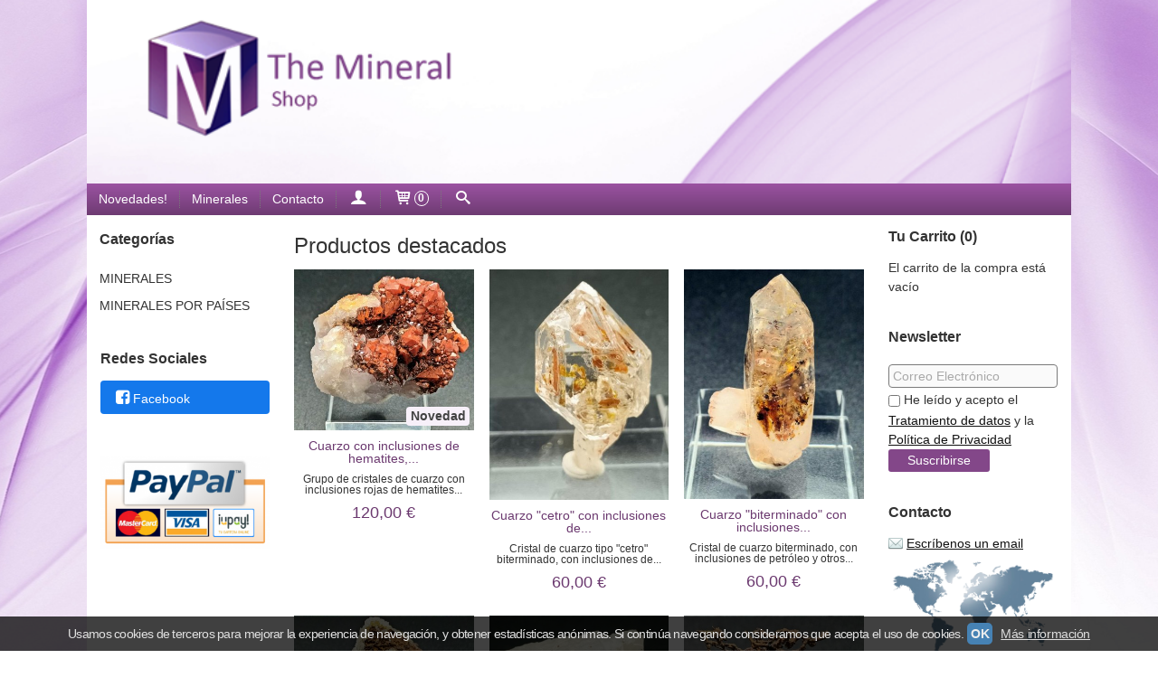

--- FILE ---
content_type: text/html; charset=utf-8
request_url: https://www.themineralshop.es/
body_size: 17918
content:
<!DOCTYPE html>
<html lang="es" class="shop desktop light header-image site-index column3 in-the-box system-page user-guest">    <head prefix="og: http://ogp.me/ns# fb: http://ogp.me/ns/fb# product: http://ogp.me/ns/product#">
        <meta http-equiv="Content-Type" content="text/html; charset=utf-8" />
<meta name="viewport" content="width=device-width, initial-scale=1.0" />
<meta name="language" content="es" />
<meta name="description" content="The Mineral Shop es una tienda online que propone a sus clientes minerales de España y el mundo. Nos apasionan los minerales, la geología y la gemología así..." />
<meta name="author" content="The Mineral Shop" />
<meta name="google-site-verification" content="" />
<meta name="msvalidate.01" content="" />
<meta name="alexaVerifyID" content="" />
<meta name="p:domain_verify" content="" />
<meta property="og:determiner" content="a" />
<meta property="og:locale" content="es_ES" />
<meta property="og:title" content="Escaparate | The Mineral Shop" />
<meta property="og:description" content="The Mineral Shop es una tienda online que propone a sus clientes minerales de España y el mundo. Nos apasionan los minerales, la geología y la gemología así..." />
<meta property="og:url" content="https://www.themineralshop.es" />
<meta property="og:site_name" content="The Mineral Shop" />
<meta property="og:image" content="https://www.themineralshop.es/users/10784/shop/logo.jpg" />
<meta property="fb:app_id" content="198335206866025" />
<meta property="og:type" content="website" />
<link rel="canonical" href="https://www.themineralshop.es/" />
<link rel="preconnect" href="https://cdn.palbincdn.com" />
<link crossorigin="anonymous" rel="preconnect" href="https://cdn.palbincdn.com" />
<link rel="preconnect" href="https://cdn-2.palbincdn.com" />
<link rel="dns-prefetch" href="https://cdn.palbincdn.com" />
<link rel="dns-prefetch" href="https://cdn-2.palbincdn.com" />
<link rel="dns-prefetch" href="//connect.facebook.net" />
<link rel="dns-prefetch" href="//www.facebook.com" />
<link rel="dns-prefetch" href="//static.ak.facebook.com" />
<link rel="dns-prefetch" href="//fbstatic-a.akamaihd.net" />
<link rel="dns-prefetch" href="//www.google.com" />
<link rel="dns-prefetch" href="//fonts.googleapis.com" />
<link rel="dns-prefetch" href="//apis.google.com" />
<link rel="dns-prefetch" href="//translate.google.com" />
<link rel="dns-prefetch" href="//translate.googleapis.com" />
<link rel="dns-prefetch" href="//stats.g.doubleclick.net" />
<link rel="dns-prefetch" href="//www.gstatic.com" />
<link rel="shortcut icon" type="image/x-icon" href="/users/10784/shop/favicon.ico" />
<link rel="stylesheet" type="text/css" href="/css/jquery-ui/light/jquery-ui-art.min.css" />
<link rel="stylesheet" type="text/css" href="https://cdn-2.palbincdn.com/users/10784/themes/themineralshop_2017/style.min.css" />
<link rel="stylesheet" type="text/css" href="https://cdn-2.palbincdn.com/css/shop-base.css?584" />
<link rel="stylesheet" type="text/css" href="https://cdn-2.palbincdn.com/css/form.css?584" />
<link rel="stylesheet" type="text/css" href="/" />
<style type="text/css">
/*<![CDATA[*/
.desktop .items > .art-content-layout-wrapper:last-child .layout-item-wrapper{margin-bottom:0 !important}.responsive-phone .items > .art-content-layout-wrapper:last-child .art-layout-cell:last-child .layout-item-wrapper{margin-bottom:0 !important}.art-list-view-empty{text-align:center;position:relative}.empty-table-icon{opacity:0.15;width:256px}.empty-table-text{opacity:0.85}
/*]]>*/
</style>
<style type="text/css">
/*<![CDATA[*/
#colorbox,#cboxOverlay,#cboxWrapper{position:absolute;top:0;left:0;z-index:9999;overflow:hidden}#cboxWrapper{max-width:none}#cboxOverlay{position:fixed;width:100%;height:100%}#cboxMiddleLeft,#cboxBottomLeft{clear:left}#cboxContent{position:relative}#cboxLoadedContent{overflow:auto;-webkit-overflow-scrolling:touch}#cboxTitle{margin:0}#cboxLoadingOverlay,#cboxLoadingGraphic{position:absolute;top:0;left:0;width:100%;height:100%}#cboxPrevious,#cboxNext,#cboxClose,#cboxSlideshow{cursor:pointer}.cboxPhoto{float:left;margin:auto;border:0;display:block;max-width:none;-ms-interpolation-mode:bicubic}.cboxIframe{width:100%;height:100%;display:block;border:0}#colorbox,#cboxContent,#cboxLoadedContent{box-sizing:content-box;-moz-box-sizing:content-box;-webkit-box-sizing:content-box}#cboxOverlay{background:rgba(0,0,0,0.85)}#colorbox{outline:0}#cboxContent{background:#fff;overflow:hidden}.dark #cboxContent{background:#222}.cboxIframe{background:#fff}.dark .cboxIframe{background:#222}#cboxError{padding:50px;border:1px solid #ccc}#cboxLoadedContent{margin-bottom:40px}.cboxFullContent #cboxLoadedContent{margin-bottom:0px}#cboxTitle{position:absolute;bottom:4px;left:0;text-align:center;width:96%;color:#949494;padding:10px 2% 0px 2%}#cboxCurrent{position:absolute;bottom:9px;left:58px;color:#949494}#cboxLoadingOverlay{background:url(/assets/JColorBox/css/images/light/loading_background.png) no-repeat center center}#cboxLoadingGraphic{background:url(/assets/JColorBox/css/images/light/loading.gif) no-repeat center center}.dark #cboxLoadingOverlay{background:url(/assets/JColorBox/css/images/dark/loading_background.png) no-repeat center center}.dark #cboxLoadingGraphic{background:url(/assets/JColorBox/css/images/dark/loading.gif) no-repeat center center}#cboxPrevious:active,#cboxNext:active,#cboxSlideshow:active,#cboxClose:active{outline:0}#cboxSlideshow{bottom:4px;right:30px;color:#0092ef}#cboxPrevious{background-image:url(/assets/JColorBox/css/images/light/left-arrow.svg)}.dark #cboxPrevious{background-image:url(/assets/JColorBox/css/images/dark/left-arrow.svg)}#cboxNext{left:27px;background-image:url(/assets/JColorBox/css/images/light/right-arrow.svg)}.dark #cboxNext{background-image:url(/assets/JColorBox/css/images/dark/right-arrow.svg)}#cboxClose{top:10px;right:10px;background-image:url(/assets/JColorBox/css/images/light/close.svg);width:30px;height:30px}.dark #cboxClose{background-image:url(/assets/JColorBox/css/images/dark/close.svg)}.cbox-button{position:absolute;border:none;padding:0;margin:0;overflow:visible;width:auto;background-color:transparent;text-indent:-9999px;background-repeat:no-repeat;background-position:center center;-webkit-background-size:contain;background-size:contain}.cbox-button.cbox-nav-button{bottom:8px;left:0;background-size:contain;width:25px;height:20px}
/*]]>*/
</style>
<style type="text/css">
/*<![CDATA[*/
.desktop .items > .art-content-layout-wrapper:last-child .layout-item-wrapper{margin-bottom:0 !important}.responsive-phone .items > .art-content-layout-wrapper:last-child .art-layout-cell:last-child .layout-item-wrapper{margin-bottom:0 !important}.art-list-view-empty{text-align:center;position:relative}.empty-table-icon{opacity:0.15;width:256px}.empty-table-text{opacity:0.85}
/*]]>*/
</style>
<style type="text/css">
/*<![CDATA[*/
.desktop .items > .art-content-layout-wrapper:last-child .layout-item-wrapper{margin-bottom:0 !important}.responsive-phone .items > .art-content-layout-wrapper:last-child .art-layout-cell:last-child .layout-item-wrapper{margin-bottom:0 !important}.art-list-view-empty{text-align:center;position:relative}.empty-table-icon{opacity:0.15;width:256px}.empty-table-text{opacity:0.85}
/*]]>*/
</style>
<style type="text/css">
/*<![CDATA[*/
.desktop .items > .art-content-layout-wrapper:last-child .layout-item-wrapper{margin-bottom:0 !important}.responsive-phone .items > .art-content-layout-wrapper:last-child .art-layout-cell:last-child .layout-item-wrapper{margin-bottom:0 !important}.art-list-view-empty{text-align:center;position:relative}.empty-table-icon{opacity:0.15;width:256px}.empty-table-text{opacity:0.85}
/*]]>*/
</style>
<style type="text/css">
/*<![CDATA[*/
.shopping-cart-content table td{vertical-align:middle;padding:3px 0px;font-size:0.9em;border-bottom:1px dotted #ccc;border-bottom:1px dashed rgba(125,125,125,0.2) !important}.shopping-cart-content .shopping-cart-subtotal,.shopping-cart-content .shopping-cart-subtotal a{margin-top:4px;clear:both;text-align:right}
/*]]>*/
</style>
<style type="text/css">
/*<![CDATA[*/
.grecaptcha-badge { display: none !important; }
/*]]>*/
</style>
<style type="text/css">
/*<![CDATA[*/
.hideall .init-hidden {display:none} .hideall .init-invisible, .hideall .animated-hide.animated {visibility:hidden}
/*]]>*/
</style>
<style type="text/css">
/*<![CDATA[*/
.tlite{background:#111;color:white;font-family:sans-serif;font-size:0.8rem;font-weight:normal;text-decoration:none;text-align:left;padding:0.6em 0.75rem;border-radius:4px;position:absolute;opacity:0;visibility:hidden;transition:opacity 0.4s;white-space:nowrap;box-shadow:0 0.5rem 1rem -0.5rem black;z-index:1000;-webkit-backface-visibility:hidden}.tlite-table td,.tlite-table th{position:relative}.tlite-visible{visibility:visible;opacity:0.9}.tlite::before{content:' ';display:block;background:inherit;width:10px;height:10px;position:absolute;transform:rotate(45deg)}.tlite-n::before{top:-3px;left:50%;margin-left:-5px}.tlite-nw::before{top:-3px;left:10px}.tlite-ne::before{top:-3px;right:10px}.tlite-s::before{bottom:-3px;left:50%;margin-left:-5px}.tlite-se::before{bottom:-3px;right:10px}.tlite-sw::before{bottom:-3px;left:10px}.tlite-w::before{left:-3px;top:50%;margin-top:-5px}.tlite-e::before{right:-3px;top:50%;margin-top:-5px}
/*]]>*/
</style>
<style type="text/css">
/*<![CDATA[*/
select{background:#FAFAFA;-webkit-border-radius:4px;-moz-border-radius:4px;border-radius:4px;border:1px solid #7A7A7A;margin:0 auto;width:100%;padding:4px 0;color:#525252 !important;font-size:14px;font-family:Arial, 'Arial Unicode MS', Helvetica, Sans-Serif;font-weight:normal;font-style:normal;text-shadow:none;margin:0px}body{font-size:14px;font-family:Arial, 'Arial Unicode MS', Helvetica, Sans-Serif}#header-logo{text-align:center}.blockquote-border{border:1px solid #D9D9D9}.blockquote-background{background:#F7F0F9 url('images/postquote.png') no-repeat scroll;color:#424242;background-image:none}.blockquote-box{border:1px solid #D9D9D9;background:#F7F0F9 url('images/postquote.png') no-repeat scroll;color:#424242;background-image:none}.art-postcontent .blockquote-box a,.art-postcontent .blockquote-box a.featured-product-title-link,.art-postcontent .blockquote-box a.featured-product-title-link:visited,.art-postcontent .blockquote-box a.featured-product-title-link:hover,.art-postcontent .blockquote-box h1,.art-postcontent .blockquote-box h2,.art-postcontent .blockquote-box h3,.art-postcontent .blockquote-box h4,.art-postcontent .blockquote-background h5,.art-postcontent .blockquote-box h6{color:#424242}.art-postcontent .blockquote-background a,.art-postcontent .blockquote-background a.featured-product-title-link,.art-postcontent .blockquote-background a.featured-product-title-link:visited,.art-postcontent .blockquote-background a.featured-product-title-link:hover,.art-postcontent .blockquote-background h1,.art-postcontent .blockquote-background h2,.art-postcontent .blockquote-background h3,.art-postcontent .blockquote-background h4,.art-postcontent .blockquote-background h5,.art-postcontent .blockquote-background h6{color:#424242}div.form fieldset{border:1px solid #D9D9D9}.ui-dialog-titlebar.ui-widget-header{border:1px solid #D9D9D9;background:#F7F0F9 url('images/postquote.png') no-repeat scroll;color:#424242;background-image:none}.ui-accordion-header-icon,.ui-accordion-header .ui-icon{float:right}.ui-accordion-content{border:1px solid #D9D9D9;padding:1em 0.5em;border-top:none}h3.ui-accordion-header,h4.ui-accordion-header{border:1px solid #D9D9D9;background:#F7F0F9 url('images/postquote.png') no-repeat scroll;color:#424242;background-image:none;margin:0px;padding:0px;padding:10px}body #cboxContent{background:#FFFFFF}body #cboxLoadedContent{background:#FFFFFF}body .ui-widget-content{background:#FFFFFF}body .ui-dialog{background:#FFFFFF url('images/page.jpeg') center center fixed;background-image:none}body .ui-dialog .ui-dialog-content{background:#FFFFFF}.featured-product a.featured-product-title-link,.featured-product a.featured-product-title-link:visited,.featured-product a.featured-product-title-link:hover{color:#6B396F}
/*]]>*/
</style>
<style type="text/css">
/*<![CDATA[*/
.back-to-top{position:fixed;bottom:2.5em;right:0px;text-decoration:none;color:#000000;background-color:rgba(235, 235, 235, 0.80);font-weight:700;font-size:2em;padding:10px;display:none;border-radius:4px 0px 0px 4px}.back-to-top:hover{background-color:rgba(135, 135, 135, 0.50)}
/*]]>*/
</style>
<style type="text/css">
/*<![CDATA[*/
#cookieAlert{margin:0px;padding:0px;position:fixed;vertical-align:baseline;width:100%;z-index:99999;background:#333;background:rgba(0,0,0,0.75);color:#e0e0e0}.cookieAlertInner{display:block;padding:10px 10px !important;margin:0px;text-align:center;vertical-align:baseline;background:0}.cookieAlertInner .cookieAlertText{margin-bottom:20px !important;font-weight:400 !important;letter-spacing:-0.05em}.cookieAlertInner a.cookieAlertOkButton{padding:4px;background:#4682B4;text-decoration:none;color:#eee;border-radius:5px;letter-spacing:-0.03em}.cookieAlertInner a.cookieAlertLearnMore{padding-left:5px;text-decoration:underline;color:#ddd;letter-spacing:-0.03em}#cookieAlert{bottom:0px}
/*]]>*/
</style>
<script type="text/javascript" src="https://cdn.palbincdn.com/js/jquery/jquery-1.9.1.min.js"></script>
<script type="text/javascript" src="https://cdn.palbincdn.com/js/jquery/jquery.ba-bbq.min.js" async="async"></script>
<script type="text/javascript" src="https://cdn.palbincdn.com/js/jquery/jquery-ui-1.9.2.custom.min.js"></script>
<script type="text/javascript" src="https://www.googletagmanager.com/gtag/js?id=UA-55380711-1" async="async"></script>
<script type="text/javascript" src="https://cdn.palbincdn.com/assets/LazySizes/lazysizes.min.js" async="async"></script>
<script type="text/javascript">
/*<![CDATA[*/
            <!-- Global site tag (gtag.js)-->
            window.dataLayer = window.dataLayer || [];
            function gtag(){dataLayer.push(arguments);}
            gtag('js', new Date());
			gtag('set', 'user_properties', {})
document.documentElement.className+=' hideall'
            gtag('config', 'UA-55380711-1', {"groups":"analytics"});
var setHMenuOpenDirection=function(a){return(function(a){setTimeout(function(){setHMenuOpenDirection(a)},1)})}(jQuery),setPopupVMenuOpenDirection=function(b){return(function(b){setTimeout(function(){setPopupVMenuOpenDirection(b)},1)})}(jQuery),fixPopupVMenu=function(c){return(function(c){setTimeout(function(){fixPopupVMenu(c)},1)})}(jQuery),setOpenSubmenuWithNoReload=function(d){return(function(d){setTimeout(function(){setOpenSubmenuWithNoReload(d)},1)})}(jQuery),setOpenSubmenuWithHover=function(d){return(function(d){setTimeout(function(){setOpenSubmenuWithHover(d)},1)})}(jQuery),responsiveDesign=1;$(document).ready(function(){$.ajax({dataType:"script",cache:true,url:"https://cdn-2.palbincdn.com/users/10784/themes/themineralshop_2017/script.min.js"}).done(function(script,textStatus){if(false)$.ajax({dataType:"script",cache:true,url:"https://cdn-2.palbincdn.com/users/10784/themes/themineralshop_2017/script.responsive.min.js"})})})
/*]]>*/
</script>
<title>Escaparate | The Mineral Shop</title>
<!-- Hide Elements Trick -->
<link as="font" crossorigin="anonymous" rel="preload" href="https://cdn-2.palbincdn.com/css/iconSet/basic-shop-icons/fonts/shop-icons.woff?450" /><link href='https://cdn-2.palbincdn.com/css/iconSet/basic-shop-icons/style.css?584' rel='stylesheet' rel='preload' as='style'>
    </head>

    <body><script type="text/javascript">
/*<![CDATA[*/
function activateTab(artTab, tab) {
				artTab.tabs('option', 'active', artTab.find(tab.prop('tagName')).index(tab));
		   }
/*]]>*/
</script>

				<div id="art-main">
    
    
<div class="header-wrapper">    <header class="art-header header-auto">        		<h2 title="Escaparate | The Mineral Shop" class="shop-header-image"><a href="/" title="The Mineral Shop" class="shop-header-image-link"> <img src="https://cdn-2.palbincdn.com/users/10784/shop/header_image?4256123982" alt="The Mineral Shop" class="shop-header-image-img"/>  </a></h2>
	    </header></div><nav class="pal-main-nav art-nav">	<div class="art-nav-inner">				<ul class="art-hmenu" id="shop-menu">
<li id="item-novedades"><a href="/site/whatsnew">Novedades!</a></li>
<li id="item-minerales"><a href="/c157798-minerales.html">Minerales</a>
<ul>
<li><a href="/c157478-amatistas.html">AMATISTAS</a></li>
<li><a href="/c111019-anatasas.html">ANATASAS</a></li>
<li><a href="/c111459-anglesitas.html">ANGLESITAS</a></li>
<li><a href="/c111405-apatitos.html">APATITOS</a></li>
<li><a href="/c111444-apofilita.html">APOFILITA</a></li>
<li><a href="/c111407-aragonitos.html">ARAGONITOS</a></li>
<li><a href="/c211310-arsenopirita.html">ARSENOPIRITA</a></li>
<li><a href="/c424256-atacamita.html">ATACAMITA</a></li>
<li><a href="/c343530-azurita.html">AZURITA</a></li>
<li><a href="/c179751-barita.html">BARITA</a></li>
<li><a href="/c121194-baritinas.html">BARITINAS</a></li>
<li><a href="/c436828-berilo.html">BERILO</a>
<ul>
<li><a href="/c436829-aguamarina.html">AGUAMARINA</a></li>
<li><a href="/c436831-esmeralda.html">ESMERALDA</a></li>
</ul>
</li>
<li><a href="/c424304-brasilianita.html">BRASILIANITA</a></li>
<li><a href="/c108857-broquitas.html">BROQUITAS</a></li>
<li><a href="/c185311-brucita.html">BRUCITA</a></li>
<li><a href="/c111024-calcitas.html">CALCITAS</a></li>
<li><a href="/c211317-cavansita.html">CAVANSITA</a></li>
<li><a href="/c230045-casiterita.html">CASITERITA</a></li>
<li><a href="/c111401-celestinas.html">CELESTINAS</a></li>
<li><a href="/c157735-cerusitas.html">CERUSITAS</a></li>
<li><a href="/c157736-cinabrio.html">CINABRIO</a></li>
<li><a href="/c434140-conicalcita.html">CONICALCITA</a></li>
<li><a href="/c179749-cleofana.html">CLEOFANA</a></li>
<li><a href="/c108858-cobre-nativo.html">COBRE NATIVO</a></li>
<li><a href="/c424287-corindon.html">CORINDÓN</a></li>
<li><a href="/c431501-creedita.html">CREEDITA</a></li>
<li><a href="/c108854-cuarzos.html">CUARZOS</a></li>
<li><a href="/c179750-damburita.html">DAMBURITA</a></li>
<li><a href="/c230137-datolita.html">DATOLITA</a></li>
<li><a href="/c424284-diopsido.html">DIOPSIDO</a></li>
<li><a href="/c111023-dioptasas.html">DIOPTASAS</a></li>
<li><a href="/c121190-dolomita.html">DOLOMITA</a></li>
<li><a href="/c424300-escapolita.html">ESCAPOLITA</a></li>
<li><a href="/c108855-epidotas.html">EPIDOTAS</a></li>
<li><a href="/c424296-espinela.html">ESPINELA</a></li>
<li><a href="/c111029-esfaleritas.html">ESFALERITAS</a></li>
<li><a href="/c157422-ferberitas.html">FERBERITAS</a></li>
<li><a href="/c232336-fluorapatito.html">FLUORAPATITO</a></li>
<li><a href="/c108394-fluoritas.html">FLUORITAS</a></li>
<li><a href="/c111469-galenas.html">GALENAS</a></li>
<li><a href="/c185402-granates.html">GRANATES</a>
<ul>
<li><a href="/c274946-andradita.html">ANDRADITA</a></li>
</ul>
</li>
<li><a href="/c110416-goethitas.html">GOETHITAS</a></li>
<li><a href="/c424259-hematites.html">HEMATITES</a></li>
<li><a href="/c179752-hemimorfitas.html">HEMIMORFITAS</a></li>
<li><a href="/c185399-lollingita.html">LOLLINGITA</a></li>
<li><a href="/c431607-magnetita.html">MAGNETITA</a></li>
<li><a href="/c110412-malaquitas.html">MALAQUITAS</a></li>
<li><a href="/c111432-manganocalcita.html">MANGANOCALCITA</a></li>
<li><a href="/c111021-marcasitas.html">MARCASITAS</a></li>
<li><a href="/c111457-mimetita.html">MIMETITA</a></li>
<li><a href="/c157471-mottramita.html">MOTTRAMITA</a></li>
<li><a href="/c433798-neptunita.html">NEPTUNITA</a></li>
<li><a href="/c297051-opalo.html">OPALO</a></li>
<li><a href="/c436514-ortosa.html">ORTOSA</a></li>
<li><a href="/c211319-pentagonita.html">PENTAGONITA</a></li>
<li><a href="/c274905-piromorfita.html">PIROMORFITA</a></li>
<li><a href="/c108395-piritas.html">PIRITAS</a></li>
<li><a href="/c120912-plata-nativa.html">PLATA NATIVA</a></li>
<li><a href="/c179753-rodocrositas.html">RODOCROSITAS</a></li>
<li><a href="/c424110-rodonita.html">RODONITA</a></li>
<li><a href="/c231738-rosasita.html">ROSASITA</a></li>
<li><a href="/c431603-rutilo.html">RUTILO</a></li>
<li><a href="/c157671-sideritas.html">SIDERITAS</a></li>
<li><a href="/c157672-smithsonitas.html">SMITHSONITAS</a></li>
<li><a href="/c185398-titanita.html">TITANITA</a></li>
<li><a href="/c274941-topacio.html">TOPACIO</a></li>
<li><a href="/c435761-tremolita.html">TREMOLITA</a></li>
<li><a href="/c274945-turmalina.html">TURMALINA</a></li>
<li><a href="/c157799-vanaditina.html">VANADITINA</a></li>
<li><a href="/c274938-vesuvianita.html">VESUVIANITA</a></li>
<li><a href="/c157800-vivianita.html">VIVIANITA</a></li>
<li><a href="/c550440-adamita.html">ADAMITA</a></li>
</ul>
</li>
<li id="item-contacto"><a href="/site/contact">Contacto</a></li>
<li class="user-top-menu-separator"><span></span></li>
<li class="customer-account-menu customer-shop-menu"><a class="customer-shop-menu" aria-label="Mi Cuenta" href="/login"><span class="customer-account icon-user shop-menu-icon"></span> <span class="customer-account-label customer-shop-menu-label">Mi Cuenta</span></a>
<ul>
<li><a href="/login">Acceder</a></li>
<li><a href="/register">Registrarse</a></li>
</ul>
</li>
<li class="shopping-cart-menu customer-shop-menu"><a class="customer-shop-menu" aria-label="Carrito" href="/shoppingcart/view"><span class="customer-shopping-cart icon-cart shop-menu-icon"></span><span class="customer-shopping-cart-counter">0</span> <span class="customer-shopping-cart-label customer-shop-menu-label">Carrito</span></a>
<ul>
<li id="shopping-cart-menu-subtotal"><a href="/shoppingcart/view">Total:&nbsp;<strong>0,00 €</strong></a></li>
<li class="shopping-cart-menu-links"><a href="/shoppingcart/view"><strong>Ver Carrito</strong></a></li>
</ul>
</li>
<li class="customer-search-menu customer-shop-menu"><a class="customer-search-menu-link customer-shop-menu" aria-label="Buscar..." href="javascript:void(0)"><span class="customer-search icon-search shop-menu-icon"></span> <span class="customer-search-label customer-shop-menu-label">Buscar...</span></a>
<ul>
<li class="customer-search-menu-form-wrapper"><a class="customer-search-menu-form-link" aria-label="Buscar" href="javascript:void(0)"><form id="menu-search-form" class="art-search focusmagic" action="/product/index" method="get"><input placeholder="Buscar..." id="menu-search-input" size="24" aria-label="Buscar..." type="text" value="" name="searchbox" /><button type="submit" id="menu-search-input-button" class="icon-search" name=""></button></form></a></li>
</ul>
</li>
</ul>

	</div></nav>
    <div id="sheet-content" class="art-sheet clearfix">
        
        <div class="art-layout-wrapper">        <div class="art-content-layout column3">
        <div class="art-content-layout-row">
            <aside class="art-layout-cell art-sidebar1 ">
                                <div class="art-vmenublock clearfix" id="Categories">
<div class="art-vmenublockheader">
<span id = "Categories_title" class="t">Categorías</span>
</div>
<div class="art-vmenublockcontent">
<ul class="art-vmenu" id="categories-vmenu">
<li><a href="/c157798-minerales.html">MINERALES</a></li>
<li><a href="/c108393-minerales-por-paises.html">MINERALES POR PAÍSES</a></li>
</ul></div>
</div><div class="art-block clearfix" id="SocialNetworks">
<div class="art-blockheader">
<span id = "SocialNetworks_title" class="t">Redes Sociales</span>
</div>
<div class="art-blockcontent">
<div id="social-networks">
    <div class="social-network-facebook"><a target="_blank" class="social-network-button social-network-link" style="background:#1478EB" href="https://www.facebook.com/Themineralshop-Minerales-1555265164710982/?fref=ts"><span class="social-network-icon icon-facebook-squared"></span>Facebook</a></div></div>
</div>
</div>                <div class="art-block clearfix" id="lateral-banner-28583">
<div class="art-blockcontent">
<div class="banner-lateral-wrapper banner-textimage">
            <img class="banner-lateral-image lazyload blur-up" data-srcset="https://cdn.palbincdn.com/users/10784/images/metodos-de-pago-iconos-1412324354@x512.png 512w, https://cdn.palbincdn.com/users/10784/images/metodos-de-pago-iconos-1412324354@x256.png 256w, https://cdn.palbincdn.com/users/10784/images/metodos-de-pago-iconos-1412324354@x128.png 128w" data-sizes="auto" data-src="https://cdn.palbincdn.com/users/10784/images/metodos-de-pago-iconos-1412324354.png" src="https://cdn.palbincdn.com/users/10784/images/metodos-de-pago-iconos-1412324354@x128--f[gb].png" alt="iconos metodos de pago" />        </div></div>
</div>            </aside>
            <main class="art-layout-cell art-content" id="content">
                <article id="home-content" class="art-post art-article">
                                    <div class="art-postmetadataheader featured-products-header">
                <h2 class="art-postheader"> Productos destacados </h2>
            </div>
            <div class="art-postcontent art-postcontent-0 clearfix products" id="featured-products">
                <script>$(document).ready(function(){var switchMode=function(mode,elem){$(elem).removeClass(function(index,css){return(css.match(/\w+-mode/g)||[]).join(' ')}).addClass(mode+'-mode')};initSwitcher=function(id){if($.cookies!==undefined&&$.cookies.get('listViewMode')){switchMode($.cookies.get('listViewMode'),id)}else switchMode('grid',id)};$(document).on("cookies.loaded",function(){initSwitcher('#home-featured-products')});$('body').on('click','.mode-switch',function(){$.cookies.set('listViewMode',$(this).data('mode'),{expiresAt:new Date(new Date().getTime()+24*60*365*6e4)});if(typeof lazySizes!=="undefined")lazySizes.autoSizer.checkElems();switchMode($(this).data('mode'),'#home-featured-products')})})</script><div class="product-list list-view art-list-view grid-mode columns-odd" id="home-featured-products">
<div class="items">
<div class="art-content-layout-wrapper layout-item-0 clearfix pal-items-wrapper-0 pal-items-wrapper-even"><div class="art-content-layout layout-item-1 pal-items-0 pal-items-even"><div class="art-content-layout-row responsive-layout-row-3 pal-items-row-0 pal-items-row-even" style="margin-left: -1.33%; margin-right: -1.33%"><div class="art-layout-cell layout-item-2" style="width:33.33%"><div class="layout-item-wrapper" style="margin-left: 4%; margin-right: 4%; margin-bottom: 8%"><figure class="featured-product" id="featured-product-10890213" title="Cuarzo con inclusiones de hematites, Tinejdad, Errachidia Province, Marruecos.">
<div class="featured-product-image-wrapper"><a class="featured-product-image-link link-block" href="/p10890213-cuarzo-con-inclusiones-de-hematites-tinejdad-errachidia-province-marruecos.html"><img class="featured-product-image-img lazyload" data-srcset="https://cdn.palbincdn.com/users/10784/images/cuarzo-marruecos-1695050455@x512--f[as].jpg.thumb 512w, https://cdn.palbincdn.com/users/10784/images/cuarzo-marruecos-1695050455@x384--f[as].jpg.thumb 384w, https://cdn.palbincdn.com/users/10784/images/cuarzo-marruecos-1695050455@x256--f[as].jpg.thumb 256w, https://cdn.palbincdn.com/users/10784/images/cuarzo-marruecos-1695050455@x128--f[as].jpg.thumb 128w" data-sizes="auto" srcset="[data-uri]" src="https://cdn.palbincdn.com/users/10784/images/cuarzo-marruecos-1695050455.jpg.thumb" alt="Cuarzo con inclusiones de hematites, Tinejdad, Errachidia Province, Marruecos." /></a><div class="featured-product-tag-wrapper"><span class="featured-product-tag blockquote-background">Novedad</span></div><div class="featured-product-zoom-wrapper"><a class="featured-product-zoom art-button" href="/p10890213-cuarzo-con-inclusiones-de-hematites-tinejdad-errachidia-province-marruecos.html"><em class="icon-search featured-product-zoom-icon"></em><span class="featured-product-zoom-text">Vista Rápida</span></a></div></div><figcaption class="featured-product-nav"><h5 class="featured-product-title featured-title"><a class="featured-product-title-link h5-link-color" href="/p10890213-cuarzo-con-inclusiones-de-hematites-tinejdad-errachidia-province-marruecos.html">Cuarzo con inclusiones de hematites,...</a></h5><h6 class="featured-product-description featured-description">Grupo de cristales de cuarzo con inclusiones rojas de hematites...</h6><h4 class="featured-product-nav-prices featured-nav-prices notranslate"><span class="featured-product-final-price">120,00 € </span></h4></figcaption></figure></div></div><div class="art-layout-cell layout-item-2" style="width:33.33%"><div class="layout-item-wrapper" style="margin-left: 4%; margin-right: 4%; margin-bottom: 8%"><figure class="featured-product" id="featured-product-10890205" title="Cuarzo &quot;cetro&quot; con inclusiones de hidrocarburos, Andranotokana Massif, Andilamena, Alaotra-Mangoro, Madagascar.">
<div class="featured-product-image-wrapper"><a class="featured-product-image-link link-block" href="/p10890205-cuarzo-cetro-con-inclusiones-de-hidrocarburos-andranotokana-massif-andilamena-alaotra-mangoro-madagascar.html"><img class="featured-product-image-img lazyload" data-srcset="https://cdn.palbincdn.com/users/10784/images/cuarzo-madagascar-3.c-1695049831@x512--f[as].jpg.thumb 512w, https://cdn.palbincdn.com/users/10784/images/cuarzo-madagascar-3.c-1695049831@x384--f[as].jpg.thumb 384w, https://cdn.palbincdn.com/users/10784/images/cuarzo-madagascar-3.c-1695049831@x256--f[as].jpg.thumb 256w, https://cdn.palbincdn.com/users/10784/images/cuarzo-madagascar-3.c-1695049831@x128--f[as].jpg.thumb 128w" data-sizes="auto" srcset="[data-uri]" src="https://cdn.palbincdn.com/users/10784/images/cuarzo-madagascar-3.c-1695049831.jpg.thumb" alt="Cuarzo &quot;cetro&quot; con inclusiones de hidrocarburos, Andranotokana Massif, Andilamena, Alaotra-Mangoro, Madagascar." /></a><div class="featured-product-zoom-wrapper"><a class="featured-product-zoom art-button" href="/p10890205-cuarzo-cetro-con-inclusiones-de-hidrocarburos-andranotokana-massif-andilamena-alaotra-mangoro-madagascar.html"><em class="icon-search featured-product-zoom-icon"></em><span class="featured-product-zoom-text">Vista Rápida</span></a></div></div><figcaption class="featured-product-nav"><h5 class="featured-product-title featured-title"><a class="featured-product-title-link h5-link-color" href="/p10890205-cuarzo-cetro-con-inclusiones-de-hidrocarburos-andranotokana-massif-andilamena-alaotra-mangoro-madagascar.html">Cuarzo &quot;cetro&quot; con inclusiones de...</a></h5><h6 class="featured-product-description featured-description">Cristal de cuarzo tipo "cetro" biterminado, con inclusiones de...</h6><h4 class="featured-product-nav-prices featured-nav-prices notranslate"><span class="featured-product-final-price">60,00 € </span></h4></figcaption></figure></div></div><div class="art-layout-cell layout-item-2" style="width:33.33%"><div class="layout-item-wrapper" style="margin-left: 4%; margin-right: 4%; margin-bottom: 8%"><figure class="featured-product" id="featured-product-10889977" title="Cuarzo &quot;biterminado&quot; con inclusiones de hidrocarburos. Andranotokana Massif, Andilamena, Alaotra-Mangoro, Madagascar.">
<div class="featured-product-image-wrapper"><a class="featured-product-image-link link-block" href="/p10889977-cuarzo-biterminado-con-inclusiones-de-hidrocarburos-andranotokana-massif-andilamena-alaotra-mangoro-madagascar.html"><img class="featured-product-image-img lazyload" data-srcset="https://cdn.palbincdn.com/users/10784/images/cuarzo-madagascar-1-1695011307@x512--f[as].jpg.thumb 512w, https://cdn.palbincdn.com/users/10784/images/cuarzo-madagascar-1-1695011307@x384--f[as].jpg.thumb 384w, https://cdn.palbincdn.com/users/10784/images/cuarzo-madagascar-1-1695011307@x256--f[as].jpg.thumb 256w, https://cdn.palbincdn.com/users/10784/images/cuarzo-madagascar-1-1695011307@x128--f[as].jpg.thumb 128w" data-sizes="auto" srcset="[data-uri]" src="https://cdn.palbincdn.com/users/10784/images/cuarzo-madagascar-1-1695011307.jpg.thumb" alt="Cuarzo &quot;biterminado&quot; con inclusiones de hidrocarburos. Andranotokana Massif, Andilamena, Alaotra-Mangoro, Madagascar." /></a><div class="featured-product-zoom-wrapper"><a class="featured-product-zoom art-button" href="/p10889977-cuarzo-biterminado-con-inclusiones-de-hidrocarburos-andranotokana-massif-andilamena-alaotra-mangoro-madagascar.html"><em class="icon-search featured-product-zoom-icon"></em><span class="featured-product-zoom-text">Vista Rápida</span></a></div></div><figcaption class="featured-product-nav"><h5 class="featured-product-title featured-title"><a class="featured-product-title-link h5-link-color" href="/p10889977-cuarzo-biterminado-con-inclusiones-de-hidrocarburos-andranotokana-massif-andilamena-alaotra-mangoro-madagascar.html">Cuarzo &quot;biterminado&quot; con inclusiones...</a></h5><h6 class="featured-product-description featured-description">Cristal de cuarzo biterminado, con inclusiones de petróleo y otros...</h6><h4 class="featured-product-nav-prices featured-nav-prices notranslate"><span class="featured-product-final-price">60,00 € </span></h4></figcaption></figure></div></div></div></div></div><div class="art-content-layout-wrapper layout-item-0 clearfix pal-items-wrapper-1 pal-items-wrapper-odd"><div class="art-content-layout layout-item-1 pal-items-1 pal-items-odd"><div class="art-content-layout-row responsive-layout-row-3 pal-items-row-1 pal-items-row-odd" style="margin-left: -1.33%; margin-right: -1.33%"><div class="art-layout-cell layout-item-2" style="width:33.33%"><div class="layout-item-wrapper" style="margin-left: 4%; margin-right: 4%; margin-bottom: 8%"><figure class="featured-product" id="featured-product-10883180" title="Adamita, Mina Ojuela, Mapimí, Durango, México.">
<div class="featured-product-image-wrapper"><a class="featured-product-image-link link-block" href="/p10883180-adamita-mina-ojuela-mapimi-durango-mexico.html"><img class="featured-product-image-img lazyload" data-srcset="https://cdn.palbincdn.com/users/10784/images/adamita-2-1693907613@x512--f[as].jpg.thumb 512w, https://cdn.palbincdn.com/users/10784/images/adamita-2-1693907613@x384--f[as].jpg.thumb 384w, https://cdn.palbincdn.com/users/10784/images/adamita-2-1693907613@x256--f[as].jpg.thumb 256w, https://cdn.palbincdn.com/users/10784/images/adamita-2-1693907613@x128--f[as].jpg.thumb 128w" data-sizes="auto" srcset="[data-uri]" src="https://cdn.palbincdn.com/users/10784/images/adamita-2-1693907613.jpg.thumb" alt="Adamita, Mina Ojuela, Mapimí, Durango, México." /></a><div class="featured-product-zoom-wrapper"><a class="featured-product-zoom art-button" href="/p10883180-adamita-mina-ojuela-mapimi-durango-mexico.html"><em class="icon-search featured-product-zoom-icon"></em><span class="featured-product-zoom-text">Vista Rápida</span></a></div></div><figcaption class="featured-product-nav"><h5 class="featured-product-title featured-title"><a class="featured-product-title-link h5-link-color" href="/p10883180-adamita-mina-ojuela-mapimi-durango-mexico.html">Adamita, Mina Ojuela, Mapimí,...</a></h5><h6 class="featured-product-description featured-description">Agregado de cristales globulares de adamita de color amarillo-verdoso...</h6><h4 class="featured-product-nav-prices featured-nav-prices notranslate"><span class="featured-product-final-price">260,00 € </span></h4></figcaption></figure></div></div><div class="art-layout-cell layout-item-2" style="width:33.33%"><div class="layout-item-wrapper" style="margin-left: 4%; margin-right: 4%; margin-bottom: 8%"><figure class="featured-product" id="featured-product-10883073" title="Molibdenita con cuarzo, Mina Molly Hill, Abitibi County, Québec, Canadá.">
<div class="featured-product-image-wrapper"><a class="featured-product-image-link link-block" href="/p10883073-molibdenita-con-cuarzo-mina-molly-hill-abitibi-county-quebec-canada.html"><img class="featured-product-image-img lazyload" data-srcset="https://cdn.palbincdn.com/users/10784/images/Molibdenita-1693905667@x512--f[as].jpg.thumb 512w, https://cdn.palbincdn.com/users/10784/images/Molibdenita-1693905667@x384--f[as].jpg.thumb 384w, https://cdn.palbincdn.com/users/10784/images/Molibdenita-1693905667@x256--f[as].jpg.thumb 256w, https://cdn.palbincdn.com/users/10784/images/Molibdenita-1693905667@x128--f[as].jpg.thumb 128w" data-sizes="auto" srcset="[data-uri]" src="https://cdn.palbincdn.com/users/10784/images/Molibdenita-1693905667.jpg.thumb" alt="Molibdenita con cuarzo, Mina Molly Hill, Abitibi County, Québec, Canadá." /></a><div class="featured-product-zoom-wrapper"><a class="featured-product-zoom art-button" href="/p10883073-molibdenita-con-cuarzo-mina-molly-hill-abitibi-county-quebec-canada.html"><em class="icon-search featured-product-zoom-icon"></em><span class="featured-product-zoom-text">Vista Rápida</span></a></div></div><figcaption class="featured-product-nav"><h5 class="featured-product-title featured-title"><a class="featured-product-title-link h5-link-color" href="/p10883073-molibdenita-con-cuarzo-mina-molly-hill-abitibi-county-quebec-canada.html">Molibdenita con cuarzo, Mina Molly...</a></h5><h6 class="featured-product-description featured-description">Cristal hexagonal muy definido compuesto por crecimientos...</h6><h4 class="featured-product-nav-prices featured-nav-prices notranslate"><span class="featured-product-final-price">120,00 € </span></h4></figcaption></figure></div></div><div class="art-layout-cell layout-item-2" style="width:33.33%"><div class="layout-item-wrapper" style="margin-left: 4%; margin-right: 4%; margin-bottom: 8%"><figure class="featured-product" id="featured-product-10846228" title="​​Cobre nativo. Mina de Cobre Rocklands, Cloncurry, Queensland, Australia. ">
<div class="featured-product-image-wrapper"><a class="featured-product-image-link link-block" href="/p10846228-cobre-nativo-mina-de-cobre-rocklands-cloncurry-queensland-australia.html"><img class="featured-product-image-img lazyload" data-srcset="https://cdn.palbincdn.com/users/10784/images/Cobre-Australia-2-1691134687@x512--f[as].jpg.thumb 512w, https://cdn.palbincdn.com/users/10784/images/Cobre-Australia-2-1691134687@x384--f[as].jpg.thumb 384w, https://cdn.palbincdn.com/users/10784/images/Cobre-Australia-2-1691134687@x256--f[as].jpg.thumb 256w, https://cdn.palbincdn.com/users/10784/images/Cobre-Australia-2-1691134687@x128--f[as].jpg.thumb 128w" data-sizes="auto" srcset="[data-uri]" src="https://cdn.palbincdn.com/users/10784/images/Cobre-Australia-2-1691134687.jpg.thumb" alt="​​Cobre nativo. Mina de Cobre Rocklands, Cloncurry, Queensland, Australia. " /></a><div class="featured-product-tag-wrapper"><span class="featured-product-tag blockquote-background">Novedad</span></div><div class="featured-product-zoom-wrapper"><a class="featured-product-zoom art-button" href="/p10846228-cobre-nativo-mina-de-cobre-rocklands-cloncurry-queensland-australia.html"><em class="icon-search featured-product-zoom-icon"></em><span class="featured-product-zoom-text">Vista Rápida</span></a></div></div><figcaption class="featured-product-nav"><h5 class="featured-product-title featured-title"><a class="featured-product-title-link h5-link-color" href="/p10846228-cobre-nativo-mina-de-cobre-rocklands-cloncurry-queensland-australia.html">​​Cobre nativo. Mina de Cobre...</a></h5><h6 class="featured-product-description featured-description">Agregado de cristales de cobre nativo de apariencia...</h6><h4 class="featured-product-nav-prices featured-nav-prices notranslate"><span class="featured-product-final-price">120,00 € </span></h4></figcaption></figure></div></div></div></div></div><div class="art-content-layout-wrapper layout-item-0 clearfix pal-items-wrapper-2 pal-items-wrapper-even"><div class="art-content-layout layout-item-1 pal-items-2 pal-items-even"><div class="art-content-layout-row responsive-layout-row-3 pal-items-row-2 pal-items-row-even" style="margin-left: -1.33%; margin-right: -1.33%"><div class="art-layout-cell layout-item-2" style="width:33.33%"><div class="layout-item-wrapper" style="margin-left: 4%; margin-right: 4%; margin-bottom: 8%"><figure class="featured-product" id="featured-product-10846183" title="Baritina, mina Huarihuayin, Miraflores, Huamalies, Huanuco, Perú. ">
<div class="featured-product-image-wrapper"><a class="featured-product-image-link link-block" href="/p10846183-baritina-mina-huarihuayin-miraflores-huamalies-huanuco-peru.html"><img class="featured-product-image-img lazyload" data-srcset="https://cdn.palbincdn.com/users/10784/images/Barita-1691098935@x512--f[as].jpg.thumb 512w, https://cdn.palbincdn.com/users/10784/images/Barita-1691098935@x384--f[as].jpg.thumb 384w, https://cdn.palbincdn.com/users/10784/images/Barita-1691098935@x256--f[as].jpg.thumb 256w, https://cdn.palbincdn.com/users/10784/images/Barita-1691098935@x128--f[as].jpg.thumb 128w" data-sizes="auto" srcset="[data-uri]" src="https://cdn.palbincdn.com/users/10784/images/Barita-1691098935.jpg.thumb" alt="Baritina, mina Huarihuayin, Miraflores, Huamalies, Huanuco, Perú. " /></a><div class="featured-product-tag-wrapper"><span class="featured-product-tag blockquote-background">Novedad</span></div><div class="featured-product-zoom-wrapper"><a class="featured-product-zoom art-button" href="/p10846183-baritina-mina-huarihuayin-miraflores-huamalies-huanuco-peru.html"><em class="icon-search featured-product-zoom-icon"></em><span class="featured-product-zoom-text">Vista Rápida</span></a></div></div><figcaption class="featured-product-nav"><h5 class="featured-product-title featured-title"><a class="featured-product-title-link h5-link-color" href="/p10846183-baritina-mina-huarihuayin-miraflores-huamalies-huanuco-peru.html">Baritina, mina Huarihuayin,...</a></h5><h6 class="featured-product-description featured-description">Grupo de cristales de baritina de color amarillento con transparencia...</h6><h4 class="featured-product-nav-prices featured-nav-prices notranslate"><span class="featured-product-final-price">140,00 € </span></h4></figcaption></figure></div></div><div class="art-layout-cell layout-item-2" style="width:33.33%"><div class="layout-item-wrapper" style="margin-left: 4%; margin-right: 4%; margin-bottom: 8%"><figure class="featured-product" id="featured-product-10846150" title="​Fluorita. Mina Hameda, Meelab, Provincia Er Rachidia, Región Drâa-Tafilalet, Marruecos">
<div class="featured-product-image-wrapper"><a class="featured-product-image-link link-block" href="/p10846150-fluorita-mina-hameda-meelab-provincia-er-rachidia-region-draa-tafilalet-marruecos.html"><img class="featured-product-image-img lazyload" data-srcset="https://cdn.palbincdn.com/users/10784/images/Fluorita-Hameda-2-1691095046@x512--f[as].jpg.thumb 512w, https://cdn.palbincdn.com/users/10784/images/Fluorita-Hameda-2-1691095046@x384--f[as].jpg.thumb 384w, https://cdn.palbincdn.com/users/10784/images/Fluorita-Hameda-2-1691095046@x256--f[as].jpg.thumb 256w, https://cdn.palbincdn.com/users/10784/images/Fluorita-Hameda-2-1691095046@x128--f[as].jpg.thumb 128w" data-sizes="auto" srcset="[data-uri]" src="https://cdn.palbincdn.com/users/10784/images/Fluorita-Hameda-2-1691095046.jpg.thumb" alt="​Fluorita. Mina Hameda, Meelab, Provincia Er Rachidia, Región Drâa-Tafilalet, Marruecos" /></a><div class="featured-product-zoom-wrapper"><a class="featured-product-zoom art-button" href="/p10846150-fluorita-mina-hameda-meelab-provincia-er-rachidia-region-draa-tafilalet-marruecos.html"><em class="icon-search featured-product-zoom-icon"></em><span class="featured-product-zoom-text">Vista Rápida</span></a></div></div><figcaption class="featured-product-nav"><h5 class="featured-product-title featured-title"><a class="featured-product-title-link h5-link-color" href="/p10846150-fluorita-mina-hameda-meelab-provincia-er-rachidia-region-draa-tafilalet-marruecos.html">​Fluorita. Mina Hameda, Meelab,...</a></h5><h6 class="featured-product-description featured-description">Grupo de cristales cúbicos, con crecimientos policristalinos de color...</h6><h4 class="featured-product-nav-prices featured-nav-prices notranslate"><span class="featured-product-final-price">140,00 € </span></h4></figcaption></figure></div></div><div class="art-layout-cell layout-item-2" style="width:33.33%"><div class="layout-item-wrapper" style="margin-left: 4%; margin-right: 4%; margin-bottom: 8%"><figure class="featured-product" id="featured-product-7631271" title="Brasilianita con Albita. Procedencia: Conselheiro Pena, Valle Doce, Minas Gerais, Brasil.  Medidas: 6.5x5.5x3.5cm.">
<div class="featured-product-image-wrapper"><a class="featured-product-image-link link-block" href="/p7631271-brasilianita-con-albita-procedencia-conselheiro-pena-valle-doce-minas-gerais-brasil-medidas-6-5x5-5x3-5cm.html"><img class="featured-product-image-img lazyload" data-srcset="https://cdn.palbincdn.com/users/10784/images/brasilianita-1589958424@x512--f[as].jpg.thumb 512w, https://cdn.palbincdn.com/users/10784/images/brasilianita-1589958424@x384--f[as].jpg.thumb 384w, https://cdn.palbincdn.com/users/10784/images/brasilianita-1589958424@x256--f[as].jpg.thumb 256w, https://cdn.palbincdn.com/users/10784/images/brasilianita-1589958424@x128--f[as].jpg.thumb 128w" data-sizes="auto" srcset="[data-uri]" src="https://cdn.palbincdn.com/users/10784/images/brasilianita-1589958424.jpg.thumb" alt="Brasilianita con Albita. Procedencia: Conselheiro Pena, Valle Doce, Minas Gerais, Brasil.  Medidas: 6.5x5.5x3.5cm." /></a><div class="featured-product-zoom-wrapper"><a class="featured-product-zoom art-button" href="/p7631271-brasilianita-con-albita-procedencia-conselheiro-pena-valle-doce-minas-gerais-brasil-medidas-6-5x5-5x3-5cm.html"><em class="icon-search featured-product-zoom-icon"></em><span class="featured-product-zoom-text">Vista Rápida</span></a></div></div><figcaption class="featured-product-nav"><h5 class="featured-product-title featured-title"><a class="featured-product-title-link h5-link-color" href="/p7631271-brasilianita-con-albita-procedencia-conselheiro-pena-valle-doce-minas-gerais-brasil-medidas-6-5x5-5x3-5cm.html">Brasilianita con Albita....</a></h5><h6 class="featured-product-description featured-description">Agregado de cristales de Brasilianita, de color amarillo-verdoso, con...</h6><h4 class="featured-product-nav-prices featured-nav-prices notranslate"><span class="featured-product-final-price">130,00 € </span></h4></figcaption></figure></div></div></div></div></div></div><div class="keys" style="display:none" title="/"><span>10890213</span><span>10890205</span><span>10889977</span><span>10883180</span><span>10883073</span><span>10846228</span><span>10846183</span><span>10846150</span><span>7631271</span></div>
</div>            </div>
         
        <div id="extra-products" class="art-postcontent art-postcontent-0 clearfix"><div class="blockquote-border pal-tabs" id="new-bestsellers-products">
<div class='pal-tabs-nav'>
<div class='art-nav-inner'>
<ul class='art-hmenu pal-tabs-hmenu'>
<li  id="li-new-bestsellers-products_tab_0"><a href="#new-bestsellers-products_tab_0" title="#new-bestsellers-products_tab_0">Últimas Novedades</a></li>
<li  id="li-new-bestsellers-products_tab_1"><a href="#new-bestsellers-products_tab_1" title="#new-bestsellers-products_tab_1">Más vendidos</a></li>
<li  id="li-new-bestsellers-products_tab_2"><a href="#new-bestsellers-products_tab_2" title="#new-bestsellers-products_tab_2">Más Populares</a></li>
</ul>
</div></div><div class="tab-content" id="new-bestsellers-products_tab_0"><script>$(document).ready(function(){var switchMode=function(mode,elem){$(elem).removeClass(function(index,css){return(css.match(/\w+-mode/g)||[]).join(' ')}).addClass(mode+'-mode')};initSwitcher=function(id){if($.cookies!==undefined&&$.cookies.get('listViewMode')){switchMode($.cookies.get('listViewMode'),id)}else switchMode('grid',id)};$(document).on("cookies.loaded",function(){initSwitcher('#listview-ultimas-novedades')});$('body').on('click','.mode-switch',function(){$.cookies.set('listViewMode',$(this).data('mode'),{expiresAt:new Date(new Date().getTime()+24*60*365*6e4)});if(typeof lazySizes!=="undefined")lazySizes.autoSizer.checkElems();switchMode($(this).data('mode'),'#listview-ultimas-novedades')})})</script><div class="product-list list-view art-list-view grid-mode columns-odd" id="listview-ultimas-novedades">
<div class="items">
<div class="art-content-layout-wrapper layout-item-0 clearfix pal-items-wrapper-0 pal-items-wrapper-even"><div class="art-content-layout layout-item-1 pal-items-0 pal-items-even"><div class="art-content-layout-row responsive-layout-row-3 pal-items-row-0 pal-items-row-even" style="margin-left: -1.33%; margin-right: -1.33%"><div class="art-layout-cell layout-item-2" style="width:33.33%"><div class="layout-item-wrapper" style="margin-left: 4%; margin-right: 4%; margin-bottom: 8%"><figure class="featured-product" id="featured-product-10890488" title="Fluorita. Cantera Llamas, filón Obdulia, zona minera de Caravia, Duyos, Caravia, Asturias, España.">
<div class="featured-product-image-wrapper"><a class="featured-product-image-link link-block" href="/p10890488-fluorita-cantera-llamas-filon-obdulia-zona-minera-de-caravia-duyos-caravia-asturias-espana.html"><img class="featured-product-image-img lazyload" data-srcset="https://cdn.palbincdn.com/users/10784/images/Fluorita-duyos-5-1695109669@x512--f[as].jpg.thumb 512w, https://cdn.palbincdn.com/users/10784/images/Fluorita-duyos-5-1695109669@x384--f[as].jpg.thumb 384w, https://cdn.palbincdn.com/users/10784/images/Fluorita-duyos-5-1695109669@x256--f[as].jpg.thumb 256w, https://cdn.palbincdn.com/users/10784/images/Fluorita-duyos-5-1695109669@x128--f[as].jpg.thumb 128w" data-sizes="auto" srcset="[data-uri]" src="https://cdn.palbincdn.com/users/10784/images/Fluorita-duyos-5-1695109669.jpg.thumb" alt="Fluorita. Cantera Llamas, filón Obdulia, zona minera de Caravia, Duyos, Caravia, Asturias, España." /></a><div class="featured-product-zoom-wrapper"><a class="featured-product-zoom art-button" href="/p10890488-fluorita-cantera-llamas-filon-obdulia-zona-minera-de-caravia-duyos-caravia-asturias-espana.html"><em class="icon-search featured-product-zoom-icon"></em><span class="featured-product-zoom-text">Vista Rápida</span></a></div></div><figcaption class="featured-product-nav"><h5 class="featured-product-title featured-title"><a class="featured-product-title-link h5-link-color" href="/p10890488-fluorita-cantera-llamas-filon-obdulia-zona-minera-de-caravia-duyos-caravia-asturias-espana.html">Fluorita. Cantera Llamas, filón...</a></h5><h6 class="featured-product-description featured-description">Grupo de cristales de fluorita biselados de color morado sobre matriz...</h6><h4 class="featured-product-nav-prices featured-nav-prices notranslate"><span class="featured-product-final-price">350,00 € </span></h4></figcaption></figure></div></div><div class="art-layout-cell layout-item-2" style="width:33.33%"><div class="layout-item-wrapper" style="margin-left: 4%; margin-right: 4%; margin-bottom: 8%"><figure class="featured-product" id="featured-product-10890487" title="Calcita, indicio de Urtzabal, monte Txindoki, Albaltzisketa, Guipúzcoa, País Vasco, España.">
<div class="featured-product-image-wrapper"><a class="featured-product-image-link link-block" href="/p10890487-calcita-indicio-de-urtzabal-monte-txindoki-albaltzisketa-guipuzcoa-pais-vasco-espana.html"><img class="featured-product-image-img lazyload" data-srcset="https://cdn.palbincdn.com/users/10784/images/calcita-1695109347@x512--f[as].jpg.thumb 512w, https://cdn.palbincdn.com/users/10784/images/calcita-1695109347@x384--f[as].jpg.thumb 384w, https://cdn.palbincdn.com/users/10784/images/calcita-1695109347@x256--f[as].jpg.thumb 256w, https://cdn.palbincdn.com/users/10784/images/calcita-1695109347@x128--f[as].jpg.thumb 128w" data-sizes="auto" srcset="[data-uri]" src="https://cdn.palbincdn.com/users/10784/images/calcita-1695109347.jpg.thumb" alt="Calcita, indicio de Urtzabal, monte Txindoki, Albaltzisketa, Guipúzcoa, País Vasco, España." /></a><div class="featured-product-zoom-wrapper"><a class="featured-product-zoom art-button" href="/p10890487-calcita-indicio-de-urtzabal-monte-txindoki-albaltzisketa-guipuzcoa-pais-vasco-espana.html"><em class="icon-search featured-product-zoom-icon"></em><span class="featured-product-zoom-text">Vista Rápida</span></a></div></div><figcaption class="featured-product-nav"><h5 class="featured-product-title featured-title"><a class="featured-product-title-link h5-link-color" href="/p10890487-calcita-indicio-de-urtzabal-monte-txindoki-albaltzisketa-guipuzcoa-pais-vasco-espana.html">Calcita, indicio de Urtzabal, monte...</a></h5><h6 class="featured-product-description featured-description">Grupo de cristales romboédricos de calcita, biselados. Pieza del año...</h6><h4 class="featured-product-nav-prices featured-nav-prices notranslate"><span class="featured-product-final-price">150,00 € </span></h4></figcaption></figure></div></div><div class="art-layout-cell layout-item-2" style="width:33.33%"><div class="layout-item-wrapper" style="margin-left: 4%; margin-right: 4%; margin-bottom: 8%"><figure class="featured-product" id="featured-product-10890486" title="Esfalerita variedad marmatita, mina Casapalca, Huarochiri, Lima, Perú.">
<div class="featured-product-image-wrapper"><a class="featured-product-image-link link-block" href="/p10890486-esfalerita-variedad-marmatita-mina-casapalca-huarochiri-lima-peru.html"><img class="featured-product-image-img lazyload" data-srcset="https://cdn.palbincdn.com/users/10784/images/esfalerita-1695108767@x512--f[as].jpg.thumb 512w, https://cdn.palbincdn.com/users/10784/images/esfalerita-1695108767@x384--f[as].jpg.thumb 384w, https://cdn.palbincdn.com/users/10784/images/esfalerita-1695108767@x256--f[as].jpg.thumb 256w, https://cdn.palbincdn.com/users/10784/images/esfalerita-1695108767@x128--f[as].jpg.thumb 128w" data-sizes="auto" srcset="[data-uri]" src="https://cdn.palbincdn.com/users/10784/images/esfalerita-1695108767.jpg.thumb" alt="Esfalerita variedad marmatita, mina Casapalca, Huarochiri, Lima, Perú." /></a><div class="featured-product-zoom-wrapper"><a class="featured-product-zoom art-button" href="/p10890486-esfalerita-variedad-marmatita-mina-casapalca-huarochiri-lima-peru.html"><em class="icon-search featured-product-zoom-icon"></em><span class="featured-product-zoom-text">Vista Rápida</span></a></div></div><figcaption class="featured-product-nav"><h5 class="featured-product-title featured-title"><a class="featured-product-title-link h5-link-color" href="/p10890486-esfalerita-variedad-marmatita-mina-casapalca-huarochiri-lima-peru.html">Esfalerita variedad marmatita, mina...</a></h5><h6 class="featured-product-description featured-description">Agregado de cristales de esfalerita variedad "marmatita" de intenso...</h6><h4 class="featured-product-nav-prices featured-nav-prices notranslate"><span class="featured-product-final-price">250,00 € </span></h4></figcaption></figure></div></div></div></div></div><div class="art-content-layout-wrapper layout-item-0 clearfix pal-items-wrapper-1 pal-items-wrapper-odd"><div class="art-content-layout layout-item-1 pal-items-1 pal-items-odd"><div class="art-content-layout-row responsive-layout-row-3 pal-items-row-1 pal-items-row-odd" style="margin-left: -1.33%; margin-right: -1.33%"><div class="art-layout-cell layout-item-2" style="width:33.33%"><div class="layout-item-wrapper" style="margin-left: 4%; margin-right: 4%; margin-bottom: 8%"><figure class="featured-product" id="featured-product-10890485" title="Smithsonita, Kelly mine, Magdalena district, Socorro Co, Nuevo México.">
<div class="featured-product-image-wrapper"><a class="featured-product-image-link link-block" href="/p10890485-smithsonita-kelly-mine-magdalena-district-socorro-co-nuevo-mexico.html"><img class="featured-product-image-img lazyload" data-srcset="https://cdn.palbincdn.com/users/10784/images/smithsonita-1695108354@x512--f[as].jpg.thumb 512w, https://cdn.palbincdn.com/users/10784/images/smithsonita-1695108354@x384--f[as].jpg.thumb 384w, https://cdn.palbincdn.com/users/10784/images/smithsonita-1695108354@x256--f[as].jpg.thumb 256w, https://cdn.palbincdn.com/users/10784/images/smithsonita-1695108354@x128--f[as].jpg.thumb 128w" data-sizes="auto" srcset="[data-uri]" src="https://cdn.palbincdn.com/users/10784/images/smithsonita-1695108354.jpg.thumb" alt="Smithsonita, Kelly mine, Magdalena district, Socorro Co, Nuevo México." /></a><div class="featured-product-zoom-wrapper"><a class="featured-product-zoom art-button" href="/p10890485-smithsonita-kelly-mine-magdalena-district-socorro-co-nuevo-mexico.html"><em class="icon-search featured-product-zoom-icon"></em><span class="featured-product-zoom-text">Vista Rápida</span></a></div></div><figcaption class="featured-product-nav"><h5 class="featured-product-title featured-title"><a class="featured-product-title-link h5-link-color" href="/p10890485-smithsonita-kelly-mine-magdalena-district-socorro-co-nuevo-mexico.html">Smithsonita, Kelly mine, Magdalena...</a></h5><h6 class="featured-product-description featured-description">Agregado botroidales de smithsonita de color rosado, con brillo...</h6><h4 class="featured-product-nav-prices featured-nav-prices notranslate"><span class="featured-product-final-price">140,00 € </span></h4></figcaption></figure></div></div><div class="art-layout-cell layout-item-2" style="width:33.33%"><div class="layout-item-wrapper" style="margin-left: 4%; margin-right: 4%; margin-bottom: 8%"><figure class="featured-product" id="featured-product-10890483" title="Cerusita con barita, Mibladen, Midelt, Draâ-Tafilalet, Marruecos.">
<div class="featured-product-image-wrapper"><a class="featured-product-image-link link-block" href="/p10890483-cerusita-con-barita-mibladen-midelt-draa-tafilalet-marruecos.html"><img class="featured-product-image-img lazyload" data-srcset="https://cdn.palbincdn.com/users/10784/images/Cerusita-marruecos-1695107226@x512--f[as].jpg.thumb 512w, https://cdn.palbincdn.com/users/10784/images/Cerusita-marruecos-1695107226@x384--f[as].jpg.thumb 384w, https://cdn.palbincdn.com/users/10784/images/Cerusita-marruecos-1695107226@x256--f[as].jpg.thumb 256w, https://cdn.palbincdn.com/users/10784/images/Cerusita-marruecos-1695107226@x128--f[as].jpg.thumb 128w" data-sizes="auto" srcset="[data-uri]" src="https://cdn.palbincdn.com/users/10784/images/Cerusita-marruecos-1695107226.jpg.thumb" alt="Cerusita con barita, Mibladen, Midelt, Draâ-Tafilalet, Marruecos." /></a><div class="featured-product-zoom-wrapper"><a class="featured-product-zoom art-button" href="/p10890483-cerusita-con-barita-mibladen-midelt-draa-tafilalet-marruecos.html"><em class="icon-search featured-product-zoom-icon"></em><span class="featured-product-zoom-text">Vista Rápida</span></a></div></div><figcaption class="featured-product-nav"><h5 class="featured-product-title featured-title"><a class="featured-product-title-link h5-link-color" href="/p10890483-cerusita-con-barita-mibladen-midelt-draa-tafilalet-marruecos.html">Cerusita con barita, Mibladen,...</a></h5><h6 class="featured-product-description featured-description">Grupo de cristales de cerusita, maclados, de gran tamaño para la...</h6><h4 class="featured-product-nav-prices featured-nav-prices notranslate"><span class="featured-product-final-price">170,00 € </span></h4></figcaption></figure></div></div><div class="art-layout-cell layout-item-2" style="width:33.33%"><div class="layout-item-wrapper" style="margin-left: 4%; margin-right: 4%; margin-bottom: 8%"><figure class="featured-product" id="featured-product-10890481" title="Rutilo, Graves Mountain, Lincoln Co, Georgia, Usa.">
<div class="featured-product-image-wrapper"><a class="featured-product-image-link link-block" href="/p10890481-rutilo-graves-mountain-lincoln-co-georgia-usa.html"><img class="featured-product-image-img lazyload" data-srcset="https://cdn.palbincdn.com/users/10784/images/Rutilo-1695106543@x512--f[as].jpg.thumb 512w, https://cdn.palbincdn.com/users/10784/images/Rutilo-1695106543@x384--f[as].jpg.thumb 384w, https://cdn.palbincdn.com/users/10784/images/Rutilo-1695106543@x256--f[as].jpg.thumb 256w, https://cdn.palbincdn.com/users/10784/images/Rutilo-1695106543@x128--f[as].jpg.thumb 128w" data-sizes="auto" srcset="[data-uri]" src="https://cdn.palbincdn.com/users/10784/images/Rutilo-1695106543.jpg.thumb" alt="Rutilo, Graves Mountain, Lincoln Co, Georgia, Usa." /></a><div class="featured-product-zoom-wrapper"><a class="featured-product-zoom art-button" href="/p10890481-rutilo-graves-mountain-lincoln-co-georgia-usa.html"><em class="icon-search featured-product-zoom-icon"></em><span class="featured-product-zoom-text">Vista Rápida</span></a></div></div><figcaption class="featured-product-nav"><h5 class="featured-product-title featured-title"><a class="featured-product-title-link h5-link-color" href="/p10890481-rutilo-graves-mountain-lincoln-co-georgia-usa.html">Rutilo, Graves Mountain, Lincoln Co,...</a></h5><h6 class="featured-product-description featured-description">Cristales de rutilo de caras definidas sobre matriz, de una localidad...</h6><h4 class="featured-product-nav-prices featured-nav-prices notranslate"><span class="featured-product-final-price">75,00 € </span></h4></figcaption></figure></div></div></div></div></div></div><div class="keys" style="display:none" title="/"><span>10890488</span><span>10890487</span><span>10890486</span><span>10890485</span><span>10890483</span><span>10890481</span></div>
</div></div>
<div class="tab-content" id="new-bestsellers-products_tab_1"><script>$(document).ready(function(){var switchMode=function(mode,elem){$(elem).removeClass(function(index,css){return(css.match(/\w+-mode/g)||[]).join(' ')}).addClass(mode+'-mode')};initSwitcher=function(id){if($.cookies!==undefined&&$.cookies.get('listViewMode')){switchMode($.cookies.get('listViewMode'),id)}else switchMode('grid',id)};$(document).on("cookies.loaded",function(){initSwitcher('#listview-mas-vendidos')});$('body').on('click','.mode-switch',function(){$.cookies.set('listViewMode',$(this).data('mode'),{expiresAt:new Date(new Date().getTime()+24*60*365*6e4)});if(typeof lazySizes!=="undefined")lazySizes.autoSizer.checkElems();switchMode($(this).data('mode'),'#listview-mas-vendidos')})})</script><div class="product-list list-view art-list-view grid-mode columns-odd" id="listview-mas-vendidos">
<div class="items">
<div class="art-content-layout-wrapper layout-item-0 clearfix pal-items-wrapper-0 pal-items-wrapper-even"><div class="art-content-layout layout-item-1 pal-items-0 pal-items-even"><div class="art-content-layout-row responsive-layout-row-3 pal-items-row-0 pal-items-row-even" style="margin-left: -1.33%; margin-right: -1.33%"><div class="art-layout-cell layout-item-2" style="width:33.33%"><div class="layout-item-wrapper" style="margin-left: 4%; margin-right: 4%; margin-bottom: 8%"><figure class="featured-product" id="featured-product-1205406" title="Fluorita, Mina Emilio, Loroñe, Asturias, España. Medidas 14x11cm.">
<div class="featured-product-image-wrapper"><a class="featured-product-image-link link-block" href="/p1205406-fluorita-mina-emilio-lorone-asturias-espana-medidas-14x11cm.html"><img class="featured-product-image-img lazyload" data-srcset="https://cdn.palbincdn.com/users/10784/images/Fluorita-emilio-14x11cm-1441111441@x512--f[as].JPG.thumb 512w, https://cdn.palbincdn.com/users/10784/images/Fluorita-emilio-14x11cm-1441111441@x384--f[as].JPG.thumb 384w, https://cdn.palbincdn.com/users/10784/images/Fluorita-emilio-14x11cm-1441111441@x256--f[as].JPG.thumb 256w, https://cdn.palbincdn.com/users/10784/images/Fluorita-emilio-14x11cm-1441111441@x128--f[as].JPG.thumb 128w" data-sizes="auto" srcset="[data-uri]" src="https://cdn.palbincdn.com/users/10784/images/Fluorita-emilio-14x11cm-1441111441.JPG.thumb" alt="Fluorita, Mina Emilio, Loroñe, Asturias, España. Medidas 14x11cm." /></a><div class="featured-product-zoom-wrapper"><a class="featured-product-zoom art-button" href="/p1205406-fluorita-mina-emilio-lorone-asturias-espana-medidas-14x11cm.html"><em class="icon-search featured-product-zoom-icon"></em><span class="featured-product-zoom-text">Vista Rápida</span></a></div></div><figcaption class="featured-product-nav"><h5 class="featured-product-title featured-title"><a class="featured-product-title-link h5-link-color" href="/p1205406-fluorita-mina-emilio-lorone-asturias-espana-medidas-14x11cm.html">Fluorita, Mina Emilio, Loroñe,...</a></h5><h6 class="featured-product-description featured-description">Cristales
de fluorita translúcidos, con inclusiones de hidrocarburos...</h6><h4 class="featured-product-nav-prices featured-nav-prices notranslate"><span class="featured-product-final-price">100,00 € </span></h4></figcaption></figure></div></div><div class="art-layout-cell layout-item-2" style="width:33.33%"><div class="layout-item-wrapper" style="margin-left: 4%; margin-right: 4%; margin-bottom: 8%"><figure class="featured-product" id="featured-product-10890205" title="Cuarzo &quot;cetro&quot; con inclusiones de hidrocarburos, Andranotokana Massif, Andilamena, Alaotra-Mangoro, Madagascar.">
<div class="featured-product-image-wrapper"><a class="featured-product-image-link link-block" href="/p10890205-cuarzo-cetro-con-inclusiones-de-hidrocarburos-andranotokana-massif-andilamena-alaotra-mangoro-madagascar.html"><img class="featured-product-image-img lazyload" data-srcset="https://cdn.palbincdn.com/users/10784/images/cuarzo-madagascar-3.c-1695049831@x512--f[as].jpg.thumb 512w, https://cdn.palbincdn.com/users/10784/images/cuarzo-madagascar-3.c-1695049831@x384--f[as].jpg.thumb 384w, https://cdn.palbincdn.com/users/10784/images/cuarzo-madagascar-3.c-1695049831@x256--f[as].jpg.thumb 256w, https://cdn.palbincdn.com/users/10784/images/cuarzo-madagascar-3.c-1695049831@x128--f[as].jpg.thumb 128w" data-sizes="auto" srcset="[data-uri]" src="https://cdn.palbincdn.com/users/10784/images/cuarzo-madagascar-3.c-1695049831.jpg.thumb" alt="Cuarzo &quot;cetro&quot; con inclusiones de hidrocarburos, Andranotokana Massif, Andilamena, Alaotra-Mangoro, Madagascar." /></a><div class="featured-product-zoom-wrapper"><a class="featured-product-zoom art-button" href="/p10890205-cuarzo-cetro-con-inclusiones-de-hidrocarburos-andranotokana-massif-andilamena-alaotra-mangoro-madagascar.html"><em class="icon-search featured-product-zoom-icon"></em><span class="featured-product-zoom-text">Vista Rápida</span></a></div></div><figcaption class="featured-product-nav"><h5 class="featured-product-title featured-title"><a class="featured-product-title-link h5-link-color" href="/p10890205-cuarzo-cetro-con-inclusiones-de-hidrocarburos-andranotokana-massif-andilamena-alaotra-mangoro-madagascar.html">Cuarzo &quot;cetro&quot; con inclusiones de...</a></h5><h6 class="featured-product-description featured-description">Cristal de cuarzo tipo "cetro" biterminado, con inclusiones de...</h6><h4 class="featured-product-nav-prices featured-nav-prices notranslate"><span class="featured-product-final-price">60,00 € </span></h4></figcaption></figure></div></div><div class="art-layout-cell layout-item-2" style="width:33.33%"><div class="layout-item-wrapper" style="margin-left: 4%; margin-right: 4%; margin-bottom: 8%"><figure class="featured-product" id="featured-product-7467599" title="Calcita, mina Julia, Bilbao, Vizcaya. Medidas: 4.5x5.5x4cm.">
<div class="featured-product-image-wrapper"><a class="featured-product-image-link link-block" href="/p7467599-calcita-mina-julia-bilbao-vizcaya-medidas-4-5x5-5x4cm.html"><img class="featured-product-image-img lazyload" data-srcset="https://cdn.palbincdn.com/users/10784/images/Calcita-julia-4.5x5.5x4cm.-B-1585137241@x512--f[as].jpg.thumb 512w, https://cdn.palbincdn.com/users/10784/images/Calcita-julia-4.5x5.5x4cm.-B-1585137241@x384--f[as].jpg.thumb 384w, https://cdn.palbincdn.com/users/10784/images/Calcita-julia-4.5x5.5x4cm.-B-1585137241@x256--f[as].jpg.thumb 256w, https://cdn.palbincdn.com/users/10784/images/Calcita-julia-4.5x5.5x4cm.-B-1585137241@x128--f[as].jpg.thumb 128w" data-sizes="auto" srcset="[data-uri]" src="https://cdn.palbincdn.com/users/10784/images/Calcita-julia-4.5x5.5x4cm.-B-1585137241.jpg.thumb" alt="Calcita, mina Julia, Bilbao, Vizcaya. Medidas: 4.5x5.5x4cm." /></a><div class="featured-product-zoom-wrapper"><a class="featured-product-zoom art-button" href="/p7467599-calcita-mina-julia-bilbao-vizcaya-medidas-4-5x5-5x4cm.html"><em class="icon-search featured-product-zoom-icon"></em><span class="featured-product-zoom-text">Vista Rápida</span></a></div></div><figcaption class="featured-product-nav"><h5 class="featured-product-title featured-title"><a class="featured-product-title-link h5-link-color" href="/p7467599-calcita-mina-julia-bilbao-vizcaya-medidas-4-5x5-5x4cm.html">Calcita, mina Julia, Bilbao,...</a></h5><h6 class="featured-product-description featured-description">Agragado de cristales de calcita tipo "Cumberland" de un yacimiento...</h6><h4 class="featured-product-nav-prices featured-nav-prices notranslate"><span class="featured-product-final-price">100,00 € </span></h4></figcaption></figure></div></div></div></div></div><div class="art-content-layout-wrapper layout-item-0 clearfix pal-items-wrapper-1 pal-items-wrapper-odd"><div class="art-content-layout layout-item-1 pal-items-1 pal-items-odd"><div class="art-content-layout-row responsive-layout-row-3 pal-items-row-1 pal-items-row-odd" style="margin-left: -1.33%; margin-right: -1.33%"><div class="art-layout-cell layout-item-2" style="width:33.33%"><div class="layout-item-wrapper" style="margin-left: 4%; margin-right: 4%; margin-bottom: 8%"><figure class="featured-product" id="featured-product-7631360" title="Berilo Aguamarina. Kenticha mine, Oroma region, Etiopía. Medidas: 3.5x3x3cm.">
<div class="featured-product-image-wrapper"><a class="featured-product-image-link link-block" href="/p7631360-berilo-aguamarina-kenticha-mine-oroma-region-etiopia-medidas-3-5x3x3cm.html"><img class="featured-product-image-img lazyload" data-srcset="https://cdn.palbincdn.com/users/10784/images/aguamarina-1589964771@x512--f[as].jpg.thumb 512w, https://cdn.palbincdn.com/users/10784/images/aguamarina-1589964771@x384--f[as].jpg.thumb 384w, https://cdn.palbincdn.com/users/10784/images/aguamarina-1589964771@x256--f[as].jpg.thumb 256w, https://cdn.palbincdn.com/users/10784/images/aguamarina-1589964771@x128--f[as].jpg.thumb 128w" data-sizes="auto" srcset="[data-uri]" src="https://cdn.palbincdn.com/users/10784/images/aguamarina-1589964771.jpg.thumb" alt="Berilo Aguamarina. Kenticha mine, Oroma region, Etiopía. Medidas: 3.5x3x3cm." /></a><div class="featured-product-zoom-wrapper"><a class="featured-product-zoom art-button" href="/p7631360-berilo-aguamarina-kenticha-mine-oroma-region-etiopia-medidas-3-5x3x3cm.html"><em class="icon-search featured-product-zoom-icon"></em><span class="featured-product-zoom-text">Vista Rápida</span></a></div></div><figcaption class="featured-product-nav"><h5 class="featured-product-title featured-title"><a class="featured-product-title-link h5-link-color" href="/p7631360-berilo-aguamarina-kenticha-mine-oroma-region-etiopia-medidas-3-5x3x3cm.html">Berilo Aguamarina. Kenticha mine,...</a></h5><h6 class="featured-product-description featured-description">Cristal flotante de Berilo variedad Aguamarina.Kenticha mine, Oroma...</h6><h4 class="featured-product-nav-prices featured-nav-prices notranslate"><span class="featured-product-final-price">150,00 € </span></h4></figcaption></figure></div></div></div></div></div></div><div class="keys" style="display:none" title="/"><span>1205406</span><span>10890205</span><span>7467599</span><span>7631360</span></div>
</div></div>
<div class="tab-content" id="new-bestsellers-products_tab_2"><script>$(document).ready(function(){var switchMode=function(mode,elem){$(elem).removeClass(function(index,css){return(css.match(/\w+-mode/g)||[]).join(' ')}).addClass(mode+'-mode')};initSwitcher=function(id){if($.cookies!==undefined&&$.cookies.get('listViewMode')){switchMode($.cookies.get('listViewMode'),id)}else switchMode('grid',id)};$(document).on("cookies.loaded",function(){initSwitcher('#listview-mas-populares')});$('body').on('click','.mode-switch',function(){$.cookies.set('listViewMode',$(this).data('mode'),{expiresAt:new Date(new Date().getTime()+24*60*365*6e4)});if(typeof lazySizes!=="undefined")lazySizes.autoSizer.checkElems();switchMode($(this).data('mode'),'#listview-mas-populares')})})</script><div class="product-list list-view art-list-view grid-mode columns-odd" id="listview-mas-populares">
<div class="items">
<div class="art-content-layout-wrapper layout-item-0 clearfix pal-items-wrapper-0 pal-items-wrapper-even"><div class="art-content-layout layout-item-1 pal-items-0 pal-items-even"><div class="art-content-layout-row responsive-layout-row-3 pal-items-row-0 pal-items-row-even" style="margin-left: -1.33%; margin-right: -1.33%"><div class="art-layout-cell layout-item-2" style="width:33.33%"><div class="layout-item-wrapper" style="margin-left: 4%; margin-right: 4%; margin-bottom: 8%"><figure class="featured-product" id="featured-product-1203445" title="Cuarzo “Faden” Kharan Balochistan Pakistán. Medidas 7,5x4,5cm.">
<div class="featured-product-image-wrapper"><a class="featured-product-image-link link-block" href="/p1203445-cuarzo-faden-kharan-balochistan-pakistan-medidas-7-5x4-5cm.html"><img class="featured-product-image-img lazyload" data-srcset="https://cdn.palbincdn.com/users/10784/images/Faden-quarz-75x45cm-1440671489@x512--f[as].JPG.thumb 512w, https://cdn.palbincdn.com/users/10784/images/Faden-quarz-75x45cm-1440671489@x384--f[as].JPG.thumb 384w, https://cdn.palbincdn.com/users/10784/images/Faden-quarz-75x45cm-1440671489@x256--f[as].JPG.thumb 256w, https://cdn.palbincdn.com/users/10784/images/Faden-quarz-75x45cm-1440671489@x128--f[as].JPG.thumb 128w" data-sizes="auto" srcset="[data-uri]" src="https://cdn.palbincdn.com/users/10784/images/Faden-quarz-75x45cm-1440671489.JPG.thumb" alt="Cuarzo “Faden” Kharan Balochistan Pakistán. Medidas 7,5x4,5cm." /></a><div class="featured-product-zoom-wrapper"><a class="featured-product-zoom art-button" href="/p1203445-cuarzo-faden-kharan-balochistan-pakistan-medidas-7-5x4-5cm.html"><em class="icon-search featured-product-zoom-icon"></em><span class="featured-product-zoom-text">Vista Rápida</span></a></div></div><figcaption class="featured-product-nav"><h5 class="featured-product-title featured-title"><a class="featured-product-title-link h5-link-color" href="/p1203445-cuarzo-faden-kharan-balochistan-pakistan-medidas-7-5x4-5cm.html">Cuarzo “Faden” Kharan Balochistan...</a></h5><h6 class="featured-product-description featured-description">Cristal maclado tipo "faden", De
excelente calidad, brillo y...</h6><h4 class="featured-product-nav-prices featured-nav-prices notranslate"><span class="featured-product-final-price">60,00 € </span></h4></figcaption></figure></div></div><div class="art-layout-cell layout-item-2" style="width:33.33%"><div class="layout-item-wrapper" style="margin-left: 4%; margin-right: 4%; margin-bottom: 8%"><figure class="featured-product" id="featured-product-1730119" title="Calcita, Mina La Cuerre (Minas de la Florida), Rionansa (Herrerías), Sierra de Arnero, Cantabria, España. Medidas 7x4cm">
<div class="featured-product-image-wrapper"><a class="featured-product-image-link link-block" href="/p1730119-calcita-mina-la-cuerre-minas-de-la-florida-rionansa-herrerias-sierra-de-arnero-cantabria-espana-medidas-7x4cm.html"><img class="featured-product-image-img lazyload" data-srcset="https://cdn.palbincdn.com/users/10784/images/Calcita-La-Florida-7x4cm-1473854573@x512--f[as].JPG.thumb 512w, https://cdn.palbincdn.com/users/10784/images/Calcita-La-Florida-7x4cm-1473854573@x384--f[as].JPG.thumb 384w, https://cdn.palbincdn.com/users/10784/images/Calcita-La-Florida-7x4cm-1473854573@x256--f[as].JPG.thumb 256w, https://cdn.palbincdn.com/users/10784/images/Calcita-La-Florida-7x4cm-1473854573@x128--f[as].JPG.thumb 128w" data-sizes="auto" srcset="[data-uri]" src="https://cdn.palbincdn.com/users/10784/images/Calcita-La-Florida-7x4cm-1473854573.JPG.thumb" alt="Calcita, Mina La Cuerre (Minas de la Florida), Rionansa (Herrerías), Sierra de Arnero, Cantabria, España. Medidas 7x4cm" /></a><div class="featured-product-zoom-wrapper"><a class="featured-product-zoom art-button" href="/p1730119-calcita-mina-la-cuerre-minas-de-la-florida-rionansa-herrerias-sierra-de-arnero-cantabria-espana-medidas-7x4cm.html"><em class="icon-search featured-product-zoom-icon"></em><span class="featured-product-zoom-text">Vista Rápida</span></a></div></div><figcaption class="featured-product-nav"><h5 class="featured-product-title featured-title"><a class="featured-product-title-link h5-link-color" href="/p1730119-calcita-mina-la-cuerre-minas-de-la-florida-rionansa-herrerias-sierra-de-arnero-cantabria-espana-medidas-7x4cm.html">Calcita, Mina La Cuerre (Minas de la...</a></h5><h6 class="featured-product-description featured-description">Cristal romboédrico de calcita de gran calidad, sobe...</h6><h4 class="featured-product-nav-prices featured-nav-prices notranslate"><span class="featured-product-final-price">50,00 € </span></h4></figcaption></figure></div></div><div class="art-layout-cell layout-item-2" style="width:33.33%"><div class="layout-item-wrapper" style="margin-left: 4%; margin-right: 4%; margin-bottom: 8%"><figure class="featured-product" id="featured-product-1501481" title="Cuarzo “Faden” Kharan Balochistan Pakistán. Medidas 8,5x4x2cm.">
<div class="featured-product-image-wrapper"><a class="featured-product-image-link link-block" href="/p1501481-cuarzo-faden-kharan-balochistan-pakistan-medidas-8-5x4x2cm.html"><img class="featured-product-image-img lazyload" data-srcset="https://cdn.palbincdn.com/users/10784/images/Cuarzo-faden-85x4x2cm-1456146339@x512--f[as].JPG.thumb 512w, https://cdn.palbincdn.com/users/10784/images/Cuarzo-faden-85x4x2cm-1456146339@x384--f[as].JPG.thumb 384w, https://cdn.palbincdn.com/users/10784/images/Cuarzo-faden-85x4x2cm-1456146339@x256--f[as].JPG.thumb 256w, https://cdn.palbincdn.com/users/10784/images/Cuarzo-faden-85x4x2cm-1456146339@x128--f[as].JPG.thumb 128w" data-sizes="auto" srcset="[data-uri]" src="https://cdn.palbincdn.com/users/10784/images/Cuarzo-faden-85x4x2cm-1456146339.JPG.thumb" alt="Cuarzo “Faden” Kharan Balochistan Pakistán. Medidas 8,5x4x2cm." /></a><div class="featured-product-tag-wrapper"><span class="featured-product-tag blockquote-background">Novedad</span></div><div class="featured-product-zoom-wrapper"><a class="featured-product-zoom art-button" href="/p1501481-cuarzo-faden-kharan-balochistan-pakistan-medidas-8-5x4x2cm.html"><em class="icon-search featured-product-zoom-icon"></em><span class="featured-product-zoom-text">Vista Rápida</span></a></div></div><figcaption class="featured-product-nav"><h5 class="featured-product-title featured-title"><a class="featured-product-title-link h5-link-color" href="/p1501481-cuarzo-faden-kharan-balochistan-pakistan-medidas-8-5x4x2cm.html">Cuarzo “Faden” Kharan Balochistan...</a></h5><h6 class="featured-product-description featured-description">Cristal maclado tipo "faden", De excelente calidad, brillo y...</h6><h4 class="featured-product-nav-prices featured-nav-prices notranslate"><span class="featured-product-final-price">65,00 € </span></h4></figcaption></figure></div></div></div></div></div></div><div class="keys" style="display:none" title="/"><span>1203445</span><span>1730119</span><span>1501481</span></div>
</div></div>
</div>
</div>        <div class="banner-central-outter" id="central-banner-27641">
<div class="portlet-content">
<div class="banner-central-wrapper art-article art-postcontent banner-textimage">
        <table class="banner-central-table"><tbody>
    <tr>
    <td style="width: 100%; border: solid 0px; margin: 0px; padding: 0px;">
                    <img class="banner-central-image lazyload blur-up" data-srcset="/images/demo/boxes_modern@x1600.png 1600w, /images/demo/boxes_modern@x1200.png 1200w, /images/demo/boxes_modern@x1024.png 1024w, /images/demo/boxes_modern@x768.png 768w, /images/demo/boxes_modern@x256.png 256w" data-sizes="auto" data-src="/images/demo/boxes_modern.png" src="/images/demo/boxes_modern@x256--f[gb].png" alt="Banner Compra Segura" />            </td>
    </tr>
    </tbody></table>
</div></div>
</div>
    <div id="facebook-index-like" class="clearfix">
                    <div class="fb-like" data-href="http://www.facebook.com/Themineralshop-Minerales-1555265164710982/?fref=ts" data-layout="standard" data-share="true" data-show-faces="true" data-skin="light"></div>            <br class="cleared"/>
            </div>
</article>            </main>
            <aside class="art-layout-cell art-sidebar1 art-sidebar2 ">
                                <div class="art-block clearfix" id="ShoppingCart">
<div class="art-blockheader">
<span id = "ShoppingCart_title" class="t">Tu Carrito (0)</span>
</div>
<div class="art-blockcontent">
<div class="shopping-cart-content">
        El carrito de la compra está vacío</div></div>
</div><div class="art-block clearfix" id="NewsLetterBox">
<div class="art-blockheader">
<span id = "NewsLetterBox_title" class="t">Newsletter</span>
</div>
<div class="art-blockcontent">

<div>
     <form id="newsletterform-0" class="art-form-layout form" action="/" method="post">    
    <div class="art-content-layout">
        <div class="art-content-layout-row">
            <div class="art-layout-cell" style="width: 100%">
                <input style="width:100%" placeholder="Correo Electrónico" name="NewsletterMail[email]" id="NewsletterMail_email" type="text" value="" />            </div>
        </div>
    </div>
    
    <div class="newsletter-privacyPolicy-wrapper">
        <input id="ytacceptNewsletterPrivacyPolicy" type="hidden" value="0" name="NewsletterMail[acceptNewsletterPrivacyPolicy]" /><input class="tooltipleft" id="acceptNewsletterPrivacyPolicy" name="NewsletterMail[acceptNewsletterPrivacyPolicy]" value="1" type="checkbox" />        <label style="display:inline; float:none;width:100%" for="NewsletterMail_acceptNewsletterPrivacyPolicy">He leído y acepto el <a href="javascript:void(0);"><span class="rgpd-first-data-layer rgpd-more-info-link">Tratamiento de datos</span></a> y la <a target="_blank" href="/site/privacityConditions">Política de Privacidad</a></label>            </div>
        <input id="NewsletterMail_verifyCode" name="NewsletterMail[verifyCode]" type="hidden" /><div class="g-recaptcha" data-sitekey="6LcnbiIUAAAAAJtWG7PB3uHvrbZfqjnmuE9Sx4Bq" data-size="compact" data-input-id="NewsletterMail_verifyCode" data-form-id="newsletterform-0" id="NewsletterMail_verifyCode-recaptcha-newsletterform-0"></div>    <input class="art-button art-button-wrapper" id="newsletter-ajaxsubmit-0" type="submit" name="yt1" value="Suscribirse" />    </form>
    <div id="newsletter-response-0">
    </div>
</div>

<script type="text/javascript">
</script></div>
</div>                <div class="art-block clearfix" id="lateral-banner-27642">
<div class="art-blockheader">
<span id = "lateral-banner-27642_title" class="t">Contacto</span>
</div>
<div class="art-blockcontent">
<div class="banner-lateral-wrapper banner-html">
    
                    <div>
                        <p>
                            <img style="vertical-align:text-bottom" src="/images/icons/footbar/mail.png" alt="Escríbenos un email">
                            <a href="/site/contact#contact-form">Escríbenos un email</a>    
                        </p>
                        <a href="/site/contact"><img id="contact-info-img" src="/images/resources/contacts/contact_default_trans.png" alt="Contacto"></a>
                        <b class="contact-info-name">The Mineral Shop</b><br>
                        <div class="contact-info-address"></div>
                        <br>
                    </div></div></div>
</div>            </aside>
        </div>
    </div>
    </div>
            <footer class="art-footer blur-demo-content edit-mode-hidden">
            
    <div class="vertical-footer">
    <div class="art-content-layout-wrapper layout-item-0">
        <div class="art-content-layout layout-item-1">
            <div class="art-content-layout-row">
                <div class="art-layout-cell layout-item-2" style="width: 100%" >
                                            <div class="footer-text">
                            <p>
	<a href="https://www.facebook.com/Themineralshop-Minerales-1555265164710982/?fref=ts" target="_blank"><img src="//cdn.palbincdn.com/users/10784/upload/image/20140920/20140920195929_65274.png" alt="" width="100" height="100" title="" /></a> 
</p>                            <div class="footer-seo-text"></div>
                        </div>
                                    </div>
            </div>
        </div>
    </div>
    <div class="art-content-layout-wrapper layout-item-0">
        <div class="art-content-layout layout-item-1">
            <div class="art-content-layout-row">
                                    <div id="art-footer-tags" class="art-layout-cell layout-item-2" style="width: 25%" >
                        <span rel="tag" class="tag" style="font-size:8pt"><a href="/t-amatista.html">amatista</a></span>
<span rel="tag" class="tag" style="font-size:9pt"><a href="/t-apatito.html">apatito</a></span>
<span rel="tag" class="tag" style="font-size:11pt"><a href="/t-asturias.html">asturias</a></span>
<span rel="tag" class="tag" style="font-size:9pt"><a href="/t-balochistan.html">balochistan</a></span>
<span rel="tag" class="tag" style="font-size:8pt"><a href="/t-barita.html">barita</a></span>
<span rel="tag" class="tag" style="font-size:8pt"><a href="/t-berbes.html">berbes</a></span>
<span rel="tag" class="tag" style="font-size:8pt"><a href="/t-brucita.html">brucita</a></span>
<span rel="tag" class="tag" style="font-size:8pt"><a href="/t-bulgaria.html">bulgaria</a></span>
<span rel="tag" class="tag" style="font-size:9pt"><a href="/t-calcita.html">calcita</a></span>
<span rel="tag" class="tag" style="font-size:11pt"><a href="/t-cuarzo.html">cuarzo</a></span>
<span rel="tag" class="tag" style="font-size:9pt"><a href="/t-esfalerita.html">esfalerita</a></span>
<span rel="tag" class="tag" style="font-size:9pt"><a href="/t-espana.html">espana</a></span>
<span rel="tag" class="tag" style="font-size:13pt"><a href="/t-fluorita.html">fluorita</a></span>
<span rel="tag" class="tag" style="font-size:9pt"><a href="/t-galena.html">galena</a></span>
<span rel="tag" class="tag" style="font-size:9pt"><a href="/t-mexico.html">mexico</a></span>
<span rel="tag" class="tag" style="font-size:10pt"><a href="/t-pakistan.html">pakistan</a></span>
<span rel="tag" class="tag" style="font-size:10pt"><a href="/t-panasqueira.html">panasqueira</a></span>
<span rel="tag" class="tag" style="font-size:9pt"><a href="/t-pirita.html">pirita</a></span>
<span rel="tag" class="tag" style="font-size:9pt"><a href="/t-portugal.html">portugal</a></span>
<span rel="tag" class="tag" style="font-size:8pt"><a href="/t-villabona.html">villabona</a></span>
                    </div>
                                                    <div id="art-footer-categories" class="art-layout-cell layout-item-2" style="width: 25%" >
                        <ul id="categories-vmenu-footer">
<li><a href="/c157798-minerales.html">MINERALES</a></li>
<li><a href="/c108393-minerales-por-paises.html">MINERALES POR PAÍSES</a></li>
</ul>                    </div>
                                                                    <div id="art-footer-privacy" class="art-layout-cell layout-item-2" style="width: 25%" >
                        <ul>
                            <li><a href="#">Ir arriba</a></li>
                            <li><a href="/site/contact">Contáctanos</a></li>
                            <li><a href="/site/legalDisclaimer" target="_blank">Aviso Legal</a></li>
                            <li><a href="/site/privacityConditions" target="_blank">Política de Privacidad</a></li>
                                                            <li><a href="/site/purchaseConditions" target="_blank">Condiciones de Compra</a></li>
                                                                                        <li><a href="/site/cookiesPolicy" target="_blank">Políticas de Cookies</a></li>
                                                    </ul>
                    </div>
                
            </div>
        </div>
    </div>
    <div class="art-content-layout-wrapper layout-item-0">
        <div class="art-content-layout layout-item-1">
            <div class="art-content-layout-row">
                <div class="art-layout-cell layout-item-2" style="width: 100%" >
                    <div class="footer-text">
                         | info&#x40;t&#104;e&#x6d;in&#101;r&#x61;lshop&#46;&#x65;s | <a href="tel:633758606">633758606</a> <br/> <b>Horario: </b>9 a 22h | <b>Tiempo de Entrega: </b>48h                        <br>
                        (*) Precios con Impuestos incluidos                    </div>
                                                                <div class="footer-logo-wrapper">
                            <img class="footer-logo lazyload" data-srcset="/users/10784/shop/logo@x384.jpg?3113721889 384w, /users/10784/shop/logo@x256.jpg?3113721889 256w, /users/10784/shop/logo@x128.jpg?3113721889 128w, /users/10784/shop/logo@x64.jpg?3113721889 64w" data-sizes="auto" srcset="[data-uri]" src="/users/10784/shop/logo.jpg?3113721889" alt="The Mineral Shop" />                        </div>
                    					                </div>
            </div>
        </div>
    </div>
</div>
        <p class="art-page-footer">
    <span id="art-footnote-links">
    <span class="notranslate">The Mineral Shop</span> - Copyright © 2026 [10784] - Con la tecnología de <a target="_blank" rel="nofollow noopener" href="https://www.palbin.com">Palbin.com</a>    </span>
</p>
    </footer>
    
    </div>    </div>		<a class="back-to-top" href="javascript:void(0)">&#8613;</a>

<div id="cookieAlert" class="fixed-bottom py-1 py-md-2 px-1 px-md-4 text-center bg-dark text-white" style="display: none"><div class="cookieAlertInner" style="line-height: 1.3em;"><span class="cookieAlertText">Usamos cookies de terceros para mejorar la experiencia de navegación, y obtener estadísticas anónimas. Si continúa navegando consideramos que acepta el uso de cookies.</span> <strong><a class="cookieAlertOkButton btn-link btn-light px-1 text-dark" href="javascript:void(0);">OK</a></strong> <a class="cookieAlertLearnMore text-secondary" target="_blank" href="/site/cookiesPolicy">Más información</a></div></div><!-- SpamBot blackhole -->
<a rel="nofollow" style="display:none" class="init-hidden" href="/site/blackhole">No entres en este enlace o serás baneado de este sitio!</a>
<style></style>
	<div id="fb-root"></div><script type="text/javascript" src="https://cdn.palbincdn.com/assets/dfdb29cb/listview/jquery.yiilistview.js"></script>
<script type="text/javascript" src="https://cdn.palbincdn.com/assets/JColorBox/js/jquery.colorbox-min.js" async="async"></script>
<script type="text/javascript" src="https://cdn-2.palbincdn.com/js/tlite/tlite.js" async="async"></script>
<script type="text/javascript" src="https://cdn-2.palbincdn.com/js/custom.js?584" async="async"></script>
<script type="text/javascript" src="https://cdn-2.palbincdn.com/js/jquery/jquery.cookies.2.2.0.min.js" async="async"></script>
<script type="text/javascript">
/*<![CDATA[*/
function recaptchaOnloadCallback(){"use strict";$(".g-recaptcha").each(function(){const re=$(this);const form=$("#"+re.data("form-id"));const input=form.find("#"+re.data("input-id"));if(re.data('prevent-submit'))form.find('[type="submit"]').prop('disabled',false);if(re.data("re-client-id")===undefined){const reClientId=grecaptcha.render(re.attr("id"),{callback:function(token){input.val(token).trigger("change");if(re.data("callback")){eval("("+re.data("callback")+")()")}else if(re.data('size')==='invisible')if(form.data('yiiActiveForm')){form.yiiActiveForm('submitForm')}else form.submit()},"expired-callback":function(){input.val("");if(re.data("expired-callback"))eval("("+re.data("expired-callback")+")()");if(re.data('size')==='invisible')grecaptcha.reset(re.data("re-client-id"))}});re.data("re-client-id",reClientId)};if(re.data('size')==='invisible'){var eventName=form.data('yiiActiveForm')?'beforeValidate':'submit';form.find('[type="submit"]').on('click',function(event){$('<input>').attr({type:'hidden',name:event.target.name,value:event.target.value}).appendTo(form)});form.on(eventName,function(event,attribute,messages,deferreds){if(grecaptcha.getResponse(re.data("re-client-id"))===''){grecaptcha.execute(re.data("re-client-id"));return false}})}})}
function asyncCallback() {
        
      }
jQuery(function($) {
jQuery('#home-featured-products').yiiListView({'ajaxUpdate':['home\x2Dfeatured\x2Dproducts'],'ajaxVar':'ajax','pagerClass':'pager','loadingClass':'art\x2Dlist\x2Dview\x2Dloading','sorterClass':'sorter','enableHistory':false,'beforeAjaxUpdate':function(id, data){ $('html, body').animate({scrollTop:$('#'+id).offset().top}, 'slow')},'afterAjaxUpdate':function(id, data){ initSwitcher('#home-featured-products');}});
		$('body').on('click', '.featured-product-zoom' ,function(e) {e.preventDefault(); $('.featured-product-zoom').colorbox({'open':false,'maxHeight':640,'maxWidth':720,'scrolling':false,'returnFocus':false,'close':'Cerrar','next':'Siguiente','previous':'Anterior','onComplete':function(){$(this).colorbox.resize()},'data':{ajax:'product-zoom'},'title':function(){
		                    var url = $(this).attr("href");
		                    var alt = "Ir a hoja de producto";
		                    return '<h3><a class="art-button" href="' + url + '">' + alt   +'</a></h3>';
		                }}); });
jQuery('#listview-ultimas-novedades').yiiListView({'ajaxUpdate':['listview\x2Dultimas\x2Dnovedades'],'ajaxVar':'ajax','pagerClass':'pager','loadingClass':'art\x2Dlist\x2Dview\x2Dloading','sorterClass':'sorter','enableHistory':false,'beforeAjaxUpdate':function(id, data){ $('html, body').animate({scrollTop:$('#'+id).offset().top}, 'slow')},'afterAjaxUpdate':function(id, data){ initSwitcher('#listview-ultimas-novedades');}});
jQuery('#listview-mas-vendidos').yiiListView({'ajaxUpdate':['listview\x2Dmas\x2Dvendidos'],'ajaxVar':'ajax','pagerClass':'pager','loadingClass':'art\x2Dlist\x2Dview\x2Dloading','sorterClass':'sorter','enableHistory':false,'beforeAjaxUpdate':function(id, data){ $('html, body').animate({scrollTop:$('#'+id).offset().top}, 'slow')},'afterAjaxUpdate':function(id, data){ initSwitcher('#listview-mas-vendidos');}});
jQuery('#listview-mas-populares').yiiListView({'ajaxUpdate':['listview\x2Dmas\x2Dpopulares'],'ajaxVar':'ajax','pagerClass':'pager','loadingClass':'art\x2Dlist\x2Dview\x2Dloading','sorterClass':'sorter','enableHistory':false,'beforeAjaxUpdate':function(id, data){ $('html, body').animate({scrollTop:$('#'+id).offset().top}, 'slow')},'afterAjaxUpdate':function(id, data){ initSwitcher('#listview-mas-populares');}});
 jQuery('#new-bestsellers-products').tabs({'selected':0,'spinner':'','create':function(e,ui){
                ui.tab.find('>a').addClass('active');
				if(document.location.hash.substr(0,4) == '#li-') {
					tabToActivate = document.location.hash.substr(0,document.location.hash.length);
					activateTab($('#new-bestsellers-products'), $(tabToActivate));
				}
            },'activate':function(e,ui){
//				$(e.target).find(".ui-tabs-anchor").removeClass("active")
                ui.oldTab.find(">a").removeClass("active");
                ui.newTab.find(">a").addClass("active");
			},'collapsible':false});
	        function checkNewsletterPrivacyPolicy(conditionsId) {
	        if ($(conditionsId).is(':checked') == false){
	            alert("Antes debes aceptar las Condiciones de Privacidad. Haz clic en el checkbox.");
	            return false;
	        } else {
	            return true;
	        }
	        
	    }
	$('body').on('click', '.rgpd-first-data-layer.rgpd-more-info-link' ,function(e) {if (typeof($.colorbox) !== typeof(undefined)) {
	    try {
	        window.palColorbox = {opener: $.colorbox.element()};
	    } catch (error) {}
	};e.preventDefault(); $('.rgpd-first-data-layer.rgpd-more-info-link').colorbox({'open':false,'maxHeight':'95\x25','maxWidth':'1000px','scrolling':true,'returnFocus':false,'close':'Cerrar','next':'Siguiente','previous':'Anterior','html':'\x3Cdiv\x20class\x3D\x22art\x2Dpostcontent\x20rgpd\x2Dfirst\x2Ddata\x2Dlayer\x22\x3E\x3Cdiv\x20class\x3D\x22art\x2Darticle\x20rgpd\x2Dfirst\x2Ddata\x2Dlayer\x2Dcontent\x22\x3E\x3Ch3\x3EInformaci\u00F3n\x20b\u00E1sica\x20sobre\x20protecci\u00F3n\x20de\x20datos\x3C\x2Fh3\x3E\x3Cp\x3EResponsable\x3A\x20Diego\x20Garc\u00EDa\x2DMaroto\x20Tuya\x20\x2D\x20The\x20Mineral\x20Shop\x3C\x2Fp\x3E\x3Cp\x3EFinalidad\x3A\x20Prestaci\u00F3n\x20del\x20servicio,\x20prevenci\u00F3n\x20de\x20fraude\x20y\x20comunicaciones\x20comerciales\x3C\x2Fp\x3E\x3Cp\x3ELegitimaci\u00F3n\x3A\x20Consentimiento\x20del\x20interesado.\x3C\x2Fp\x3E\x3Cp\x3EDestinatarios\x3A\x20Empresas\x20colaboradoras\x20y\x20autoridades\x20p\u00FAblicas\x3C\x2Fp\x3E\x3Cp\x3EDerechos\x3A\x20Acceder,\x20rectificar,\x20suprimir,\x20oponerse\x20y\x20otros\x3C\x2Fp\x3E\x3Cp\x3EPuedes\x20encontrar\x20informaci\u00F3n\x20m\u00E1s\x20detallada\x20en\x20\x3Ca\x20href\x3D\x22\x2Fsite\x2FprivacityConditions\x22\x20target\x3D\x22_blank\x22\x3Enuestra\x20pol\u00EDtica\x20de\x20privacidad\x3C\x2Fa\x3E\x3C\x2Fp\x3E\x3C\x2Fdiv\x3E\x3C\x2Fdiv\x3E','width':'95\x25','delay':'0.3','onClosed':function(){if ((typeof(window.palColorbox) !== typeof(undefined)) && (typeof(window.palColorbox.opener) !== typeof(undefined)) && ($.colorbox.element()[0] !== window.palColorbox.opener[0])) {window.palColorbox.opener.click();window.palColorbox.opener = undefined;}}}); });
jQuery('body').on('click','#newsletter-ajaxsubmit-0',function(){jQuery.ajax({'type':'POST','url':'\x2Fsite\x2Fsubscribe','cache':false,'data':jQuery(this).parents("form").serialize(),'success':function(html){jQuery("#newsletter-response-0").html(html)}});return false;});
	
	        // Add all clicable header
	        $('.art-header').css('cursor','pointer');
	        $('.art-header').click(function(){
	                window.location=$(this).find('a').attr('href');
	                return false;
	        });
	        
	var searchMenu=$('.art-hmenu li.customer-search-menu'),searchList=$('.art-hmenu li.customer-search-menu > ul'),searchInput=$('.art-hmenu li.customer-search-menu #menu-search-input'),searchIcon=$('.art-hmenu li.customer-search-menu .customer-search.icon-search');searchIcon.on('click',function(e){e.preventDefault();searchInput.click().focus()});searchMenu.on('mouseenter',function(e){searchList.show().css({visibility:'visible',top:'100%'})}).on('mouseleave',function(e){if(searchInput.val()===''&&!searchInput.is(':focus'))searchList.fadeOut('fast')});$(document).on('click',function(event){if(!$(event.target).closest(searchList).length&&!$(event.target).closest(searchMenu).length)$.when(searchList.fadeOut('fast')).done(function(){searchList.css('display:none ')})})
            $.extend(window.lazySizesConfig, window.lazySizesConfig, {"minSize":35});
	$(window).scroll(function(){if($(this).scrollTop()>500){$('.back-to-top').fadeIn(350)}else $('.back-to-top').fadeOut(350)});$('.back-to-top').click(function(event){event.preventDefault();$('html, body').animate({scrollTop:0},350);return false})
	        
	        function setAlertCookie(){
	            localStorage.setItem('cookieAlert', 1);
	        };
	        function setAlertCookieAndHide(){
	            setAlertCookie();
	            setGoogleConsentMode('update', 'granted');
	            $('#cookieAlert').hide();
	        };
	        function setGoogleConsentMode(type, mode) {
				var type = type || 'default';
				var mode = mode || 'denied';
				if (typeof gtag !== 'undefined') {
					gtag('consent', type, {
					    'ad_user_data': mode,
					    'ad_personalization': mode,
					    'ad_storage': mode,
					    'analytics_storage': mode
				    });
	                /** For Google Tag Manager >> **/
	                window.dataLayer = window.dataLayer || [];
					window.dataLayer.push( {'palbin.consentmode.modes':{'ad_storage':'granted','ad_user_data':'granted','ad_personalization':'granted','analytics_storage':'granted','functionality_storage':'granted','personalization_storage':'granted','security_storage':'granted'}} );;
					window.dataLayer.push( {'palbin.event':{'category':'consentmode','action':'updateConsent','label':'','value':0},'event':'palbin.event'} );;
	                /** << For Google Tag Manager **/
	                
				    clearInterval(googleConsentModeInterval);
				    console.debug('Google consent mode ' + type + ' is: ' + mode);
				}
		    }
		    
		    var gcmCounter = 0;
			var googleConsentModeInterval = setInterval(function(){
			    gcmCounter += 1;
			    if(gcmCounter === 10){
			        clearInterval(googleConsentModeInterval);
			    }
			    setGoogleConsentMode('default', 'denied');
			}, 200); 
	
	        
	        $(document).on('click', '.cookieAlertOkButton', setAlertCookieAndHide);
	        if (localStorage.getItem('cookieAlert') != '1') {
	            $('#cookieAlert').show();
	        };
	            setAlertCookie();
});
jQuery(window).on('load',function() {

setTimeout(function(){ $.getScript('//www.google.com/recaptcha/api.js?hl=es&render=explicit&onload=recaptchaOnloadCallback'); }, 3000);


setTimeout(function(){window.fbAsyncInit = function(){FB.init({'appId':'198335206866025','version':'v3.0','cookie':true,'status':false,'xfbml':true,'frictionlessRequests':false,'hideFlashCallback':null});asyncCallback();};
                (function(d, s, id){
                     var js, fjs = d.getElementsByTagName(s)[0];
                     if (d.getElementById(id)) {return;}
                     js = d.createElement(s); js.id = id;
                     js.src = '//connect.facebook.net/es_ES/sdk.js';
                     fjs.parentNode.insertBefore(js, fjs);
                 }(document, 'script', 'facebook-jssdk'));}, 4000)
});
/*]]>*/
</script>
<script defer src="https://static.cloudflareinsights.com/beacon.min.js/vcd15cbe7772f49c399c6a5babf22c1241717689176015" integrity="sha512-ZpsOmlRQV6y907TI0dKBHq9Md29nnaEIPlkf84rnaERnq6zvWvPUqr2ft8M1aS28oN72PdrCzSjY4U6VaAw1EQ==" data-cf-beacon='{"version":"2024.11.0","token":"23dd10eb24ae48e3996f210f70e80ff8","r":1,"server_timing":{"name":{"cfCacheStatus":true,"cfEdge":true,"cfExtPri":true,"cfL4":true,"cfOrigin":true,"cfSpeedBrain":true},"location_startswith":null}}' crossorigin="anonymous"></script>
</body>
</html><script type="application/ld+json">
[{"@context":"http:\/\/schema.org","@type":"Organization","name":"The Mineral Shop","url":"https:\/\/www.themineralshop.es","description":"The Mineral Shop es una tienda online que propone a sus clientes minerales de Espa\u00f1a y el mundo. Nos apasionan los minerales, la geolog\u00eda y la gemolog\u00eda as\u00ed...","logo":"https:\/\/www.themineralshop.es\/users\/10784\/shop\/logo.jpg","sameAs":["https:\/\/www.facebook.com\/Themineralshop-Minerales-1555265164710982\/?fref=ts"],"contactPoint":{"@type":"ContactPoint","telephone":"+34633758606","contactType":"customer support"}},{"@context":"http:\/\/schema.org","@type":"WebSite","url":"https:\/\/www.themineralshop.es","name":"The Mineral Shop"}]
</script>

--- FILE ---
content_type: text/html; charset=utf-8
request_url: https://www.themineralshop.es/
body_size: 17474
content:
<!DOCTYPE html>
<html lang="es" class="shop desktop light header-image site-index column3 in-the-box system-page user-guest">    <head prefix="og: http://ogp.me/ns# fb: http://ogp.me/ns/fb# product: http://ogp.me/ns/product#">
        <meta http-equiv="Content-Type" content="text/html; charset=utf-8" />
<meta name="viewport" content="width=device-width, initial-scale=1.0" />
<meta name="language" content="es" />
<meta name="description" content="The Mineral Shop es una tienda online que propone a sus clientes minerales de España y el mundo. Nos apasionan los minerales, la geología y la gemología así..." />
<meta name="author" content="The Mineral Shop" />
<meta name="google-site-verification" content="" />
<meta name="msvalidate.01" content="" />
<meta name="alexaVerifyID" content="" />
<meta name="p:domain_verify" content="" />
<meta property="og:determiner" content="a" />
<meta property="og:locale" content="es_ES" />
<meta property="og:title" content="Escaparate | The Mineral Shop" />
<meta property="og:description" content="The Mineral Shop es una tienda online que propone a sus clientes minerales de España y el mundo. Nos apasionan los minerales, la geología y la gemología así..." />
<meta property="og:url" content="https://www.themineralshop.es" />
<meta property="og:site_name" content="The Mineral Shop" />
<meta property="og:image" content="https://www.themineralshop.es/users/10784/shop/logo.jpg" />
<meta property="fb:app_id" content="198335206866025" />
<meta property="og:type" content="website" />
<link rel="canonical" href="https://www.themineralshop.es/" />
<link rel="preconnect" href="https://cdn.palbincdn.com" />
<link crossorigin="anonymous" rel="preconnect" href="https://cdn.palbincdn.com" />
<link rel="preconnect" href="https://cdn-2.palbincdn.com" />
<link rel="dns-prefetch" href="https://cdn.palbincdn.com" />
<link rel="dns-prefetch" href="https://cdn-2.palbincdn.com" />
<link rel="dns-prefetch" href="//connect.facebook.net" />
<link rel="dns-prefetch" href="//www.facebook.com" />
<link rel="dns-prefetch" href="//static.ak.facebook.com" />
<link rel="dns-prefetch" href="//fbstatic-a.akamaihd.net" />
<link rel="dns-prefetch" href="//www.google.com" />
<link rel="dns-prefetch" href="//fonts.googleapis.com" />
<link rel="dns-prefetch" href="//apis.google.com" />
<link rel="dns-prefetch" href="//translate.google.com" />
<link rel="dns-prefetch" href="//translate.googleapis.com" />
<link rel="dns-prefetch" href="//stats.g.doubleclick.net" />
<link rel="dns-prefetch" href="//www.gstatic.com" />
<link rel="shortcut icon" type="image/x-icon" href="/users/10784/shop/favicon.ico" />
<link rel="stylesheet" type="text/css" href="/css/jquery-ui/light/jquery-ui-art.min.css" />
<link rel="stylesheet" type="text/css" href="https://cdn-2.palbincdn.com/users/10784/themes/themineralshop_2017/style.min.css" />
<link rel="stylesheet" type="text/css" href="https://cdn-2.palbincdn.com/css/shop-base.css?584" />
<link rel="stylesheet" type="text/css" href="https://cdn-2.palbincdn.com/css/form.css?584" />
<link rel="stylesheet" type="text/css" href="/" />
<style type="text/css">
/*<![CDATA[*/
.desktop .items > .art-content-layout-wrapper:last-child .layout-item-wrapper{margin-bottom:0 !important}.responsive-phone .items > .art-content-layout-wrapper:last-child .art-layout-cell:last-child .layout-item-wrapper{margin-bottom:0 !important}.art-list-view-empty{text-align:center;position:relative}.empty-table-icon{opacity:0.15;width:256px}.empty-table-text{opacity:0.85}
/*]]>*/
</style>
<style type="text/css">
/*<![CDATA[*/
#colorbox,#cboxOverlay,#cboxWrapper{position:absolute;top:0;left:0;z-index:9999;overflow:hidden}#cboxWrapper{max-width:none}#cboxOverlay{position:fixed;width:100%;height:100%}#cboxMiddleLeft,#cboxBottomLeft{clear:left}#cboxContent{position:relative}#cboxLoadedContent{overflow:auto;-webkit-overflow-scrolling:touch}#cboxTitle{margin:0}#cboxLoadingOverlay,#cboxLoadingGraphic{position:absolute;top:0;left:0;width:100%;height:100%}#cboxPrevious,#cboxNext,#cboxClose,#cboxSlideshow{cursor:pointer}.cboxPhoto{float:left;margin:auto;border:0;display:block;max-width:none;-ms-interpolation-mode:bicubic}.cboxIframe{width:100%;height:100%;display:block;border:0}#colorbox,#cboxContent,#cboxLoadedContent{box-sizing:content-box;-moz-box-sizing:content-box;-webkit-box-sizing:content-box}#cboxOverlay{background:rgba(0,0,0,0.85)}#colorbox{outline:0}#cboxContent{background:#fff;overflow:hidden}.dark #cboxContent{background:#222}.cboxIframe{background:#fff}.dark .cboxIframe{background:#222}#cboxError{padding:50px;border:1px solid #ccc}#cboxLoadedContent{margin-bottom:40px}.cboxFullContent #cboxLoadedContent{margin-bottom:0px}#cboxTitle{position:absolute;bottom:4px;left:0;text-align:center;width:96%;color:#949494;padding:10px 2% 0px 2%}#cboxCurrent{position:absolute;bottom:9px;left:58px;color:#949494}#cboxLoadingOverlay{background:url(/assets/JColorBox/css/images/light/loading_background.png) no-repeat center center}#cboxLoadingGraphic{background:url(/assets/JColorBox/css/images/light/loading.gif) no-repeat center center}.dark #cboxLoadingOverlay{background:url(/assets/JColorBox/css/images/dark/loading_background.png) no-repeat center center}.dark #cboxLoadingGraphic{background:url(/assets/JColorBox/css/images/dark/loading.gif) no-repeat center center}#cboxPrevious:active,#cboxNext:active,#cboxSlideshow:active,#cboxClose:active{outline:0}#cboxSlideshow{bottom:4px;right:30px;color:#0092ef}#cboxPrevious{background-image:url(/assets/JColorBox/css/images/light/left-arrow.svg)}.dark #cboxPrevious{background-image:url(/assets/JColorBox/css/images/dark/left-arrow.svg)}#cboxNext{left:27px;background-image:url(/assets/JColorBox/css/images/light/right-arrow.svg)}.dark #cboxNext{background-image:url(/assets/JColorBox/css/images/dark/right-arrow.svg)}#cboxClose{top:10px;right:10px;background-image:url(/assets/JColorBox/css/images/light/close.svg);width:30px;height:30px}.dark #cboxClose{background-image:url(/assets/JColorBox/css/images/dark/close.svg)}.cbox-button{position:absolute;border:none;padding:0;margin:0;overflow:visible;width:auto;background-color:transparent;text-indent:-9999px;background-repeat:no-repeat;background-position:center center;-webkit-background-size:contain;background-size:contain}.cbox-button.cbox-nav-button{bottom:8px;left:0;background-size:contain;width:25px;height:20px}
/*]]>*/
</style>
<style type="text/css">
/*<![CDATA[*/
.desktop .items > .art-content-layout-wrapper:last-child .layout-item-wrapper{margin-bottom:0 !important}.responsive-phone .items > .art-content-layout-wrapper:last-child .art-layout-cell:last-child .layout-item-wrapper{margin-bottom:0 !important}.art-list-view-empty{text-align:center;position:relative}.empty-table-icon{opacity:0.15;width:256px}.empty-table-text{opacity:0.85}
/*]]>*/
</style>
<style type="text/css">
/*<![CDATA[*/
.desktop .items > .art-content-layout-wrapper:last-child .layout-item-wrapper{margin-bottom:0 !important}.responsive-phone .items > .art-content-layout-wrapper:last-child .art-layout-cell:last-child .layout-item-wrapper{margin-bottom:0 !important}.art-list-view-empty{text-align:center;position:relative}.empty-table-icon{opacity:0.15;width:256px}.empty-table-text{opacity:0.85}
/*]]>*/
</style>
<style type="text/css">
/*<![CDATA[*/
.desktop .items > .art-content-layout-wrapper:last-child .layout-item-wrapper{margin-bottom:0 !important}.responsive-phone .items > .art-content-layout-wrapper:last-child .art-layout-cell:last-child .layout-item-wrapper{margin-bottom:0 !important}.art-list-view-empty{text-align:center;position:relative}.empty-table-icon{opacity:0.15;width:256px}.empty-table-text{opacity:0.85}
/*]]>*/
</style>
<style type="text/css">
/*<![CDATA[*/
.shopping-cart-content table td{vertical-align:middle;padding:3px 0px;font-size:0.9em;border-bottom:1px dotted #ccc;border-bottom:1px dashed rgba(125,125,125,0.2) !important}.shopping-cart-content .shopping-cart-subtotal,.shopping-cart-content .shopping-cart-subtotal a{margin-top:4px;clear:both;text-align:right}
/*]]>*/
</style>
<style type="text/css">
/*<![CDATA[*/
.grecaptcha-badge { display: none !important; }
/*]]>*/
</style>
<style type="text/css">
/*<![CDATA[*/
.hideall .init-hidden {display:none} .hideall .init-invisible, .hideall .animated-hide.animated {visibility:hidden}
/*]]>*/
</style>
<style type="text/css">
/*<![CDATA[*/
.tlite{background:#111;color:white;font-family:sans-serif;font-size:0.8rem;font-weight:normal;text-decoration:none;text-align:left;padding:0.6em 0.75rem;border-radius:4px;position:absolute;opacity:0;visibility:hidden;transition:opacity 0.4s;white-space:nowrap;box-shadow:0 0.5rem 1rem -0.5rem black;z-index:1000;-webkit-backface-visibility:hidden}.tlite-table td,.tlite-table th{position:relative}.tlite-visible{visibility:visible;opacity:0.9}.tlite::before{content:' ';display:block;background:inherit;width:10px;height:10px;position:absolute;transform:rotate(45deg)}.tlite-n::before{top:-3px;left:50%;margin-left:-5px}.tlite-nw::before{top:-3px;left:10px}.tlite-ne::before{top:-3px;right:10px}.tlite-s::before{bottom:-3px;left:50%;margin-left:-5px}.tlite-se::before{bottom:-3px;right:10px}.tlite-sw::before{bottom:-3px;left:10px}.tlite-w::before{left:-3px;top:50%;margin-top:-5px}.tlite-e::before{right:-3px;top:50%;margin-top:-5px}
/*]]>*/
</style>
<style type="text/css">
/*<![CDATA[*/
select{background:#FAFAFA;-webkit-border-radius:4px;-moz-border-radius:4px;border-radius:4px;border:1px solid #7A7A7A;margin:0 auto;width:100%;padding:4px 0;color:#525252 !important;font-size:14px;font-family:Arial, 'Arial Unicode MS', Helvetica, Sans-Serif;font-weight:normal;font-style:normal;text-shadow:none;margin:0px}body{font-size:14px;font-family:Arial, 'Arial Unicode MS', Helvetica, Sans-Serif}#header-logo{text-align:center}.blockquote-border{border:1px solid #D9D9D9}.blockquote-background{background:#F7F0F9 url('images/postquote.png') no-repeat scroll;color:#424242;background-image:none}.blockquote-box{border:1px solid #D9D9D9;background:#F7F0F9 url('images/postquote.png') no-repeat scroll;color:#424242;background-image:none}.art-postcontent .blockquote-box a,.art-postcontent .blockquote-box a.featured-product-title-link,.art-postcontent .blockquote-box a.featured-product-title-link:visited,.art-postcontent .blockquote-box a.featured-product-title-link:hover,.art-postcontent .blockquote-box h1,.art-postcontent .blockquote-box h2,.art-postcontent .blockquote-box h3,.art-postcontent .blockquote-box h4,.art-postcontent .blockquote-background h5,.art-postcontent .blockquote-box h6{color:#424242}.art-postcontent .blockquote-background a,.art-postcontent .blockquote-background a.featured-product-title-link,.art-postcontent .blockquote-background a.featured-product-title-link:visited,.art-postcontent .blockquote-background a.featured-product-title-link:hover,.art-postcontent .blockquote-background h1,.art-postcontent .blockquote-background h2,.art-postcontent .blockquote-background h3,.art-postcontent .blockquote-background h4,.art-postcontent .blockquote-background h5,.art-postcontent .blockquote-background h6{color:#424242}div.form fieldset{border:1px solid #D9D9D9}.ui-dialog-titlebar.ui-widget-header{border:1px solid #D9D9D9;background:#F7F0F9 url('images/postquote.png') no-repeat scroll;color:#424242;background-image:none}.ui-accordion-header-icon,.ui-accordion-header .ui-icon{float:right}.ui-accordion-content{border:1px solid #D9D9D9;padding:1em 0.5em;border-top:none}h3.ui-accordion-header,h4.ui-accordion-header{border:1px solid #D9D9D9;background:#F7F0F9 url('images/postquote.png') no-repeat scroll;color:#424242;background-image:none;margin:0px;padding:0px;padding:10px}body #cboxContent{background:#FFFFFF}body #cboxLoadedContent{background:#FFFFFF}body .ui-widget-content{background:#FFFFFF}body .ui-dialog{background:#FFFFFF url('images/page.jpeg') center center fixed;background-image:none}body .ui-dialog .ui-dialog-content{background:#FFFFFF}.featured-product a.featured-product-title-link,.featured-product a.featured-product-title-link:visited,.featured-product a.featured-product-title-link:hover{color:#6B396F}
/*]]>*/
</style>
<style type="text/css">
/*<![CDATA[*/
.back-to-top{position:fixed;bottom:2.5em;right:0px;text-decoration:none;color:#000000;background-color:rgba(235, 235, 235, 0.80);font-weight:700;font-size:2em;padding:10px;display:none;border-radius:4px 0px 0px 4px}.back-to-top:hover{background-color:rgba(135, 135, 135, 0.50)}
/*]]>*/
</style>
<style type="text/css">
/*<![CDATA[*/
#cookieAlert{margin:0px;padding:0px;position:fixed;vertical-align:baseline;width:100%;z-index:99999;background:#333;background:rgba(0,0,0,0.75);color:#e0e0e0}.cookieAlertInner{display:block;padding:10px 10px !important;margin:0px;text-align:center;vertical-align:baseline;background:0}.cookieAlertInner .cookieAlertText{margin-bottom:20px !important;font-weight:400 !important;letter-spacing:-0.05em}.cookieAlertInner a.cookieAlertOkButton{padding:4px;background:#4682B4;text-decoration:none;color:#eee;border-radius:5px;letter-spacing:-0.03em}.cookieAlertInner a.cookieAlertLearnMore{padding-left:5px;text-decoration:underline;color:#ddd;letter-spacing:-0.03em}#cookieAlert{bottom:0px}
/*]]>*/
</style>
<script type="text/javascript" src="https://cdn.palbincdn.com/js/jquery/jquery-1.9.1.min.js"></script>
<script type="text/javascript" src="https://cdn.palbincdn.com/js/jquery/jquery.ba-bbq.min.js" async="async"></script>
<script type="text/javascript" src="https://cdn.palbincdn.com/js/jquery/jquery-ui-1.9.2.custom.min.js"></script>
<script type="text/javascript" src="https://www.googletagmanager.com/gtag/js?id=UA-55380711-1" async="async"></script>
<script type="text/javascript" src="https://cdn.palbincdn.com/assets/LazySizes/lazysizes.min.js" async="async"></script>
<script type="text/javascript">
/*<![CDATA[*/
            <!-- Global site tag (gtag.js)-->
            window.dataLayer = window.dataLayer || [];
            function gtag(){dataLayer.push(arguments);}
            gtag('js', new Date());
			gtag('set', 'user_properties', {})
document.documentElement.className+=' hideall'
            gtag('config', 'UA-55380711-1', {"groups":"analytics"});
var setHMenuOpenDirection=function(a){return(function(a){setTimeout(function(){setHMenuOpenDirection(a)},1)})}(jQuery),setPopupVMenuOpenDirection=function(b){return(function(b){setTimeout(function(){setPopupVMenuOpenDirection(b)},1)})}(jQuery),fixPopupVMenu=function(c){return(function(c){setTimeout(function(){fixPopupVMenu(c)},1)})}(jQuery),setOpenSubmenuWithNoReload=function(d){return(function(d){setTimeout(function(){setOpenSubmenuWithNoReload(d)},1)})}(jQuery),setOpenSubmenuWithHover=function(d){return(function(d){setTimeout(function(){setOpenSubmenuWithHover(d)},1)})}(jQuery),responsiveDesign=1;$(document).ready(function(){$.ajax({dataType:"script",cache:true,url:"https://cdn-2.palbincdn.com/users/10784/themes/themineralshop_2017/script.min.js"}).done(function(script,textStatus){if(false)$.ajax({dataType:"script",cache:true,url:"https://cdn-2.palbincdn.com/users/10784/themes/themineralshop_2017/script.responsive.min.js"})})})
/*]]>*/
</script>
<title>Escaparate | The Mineral Shop</title>
<!-- Hide Elements Trick -->
<link as="font" crossorigin="anonymous" rel="preload" href="https://cdn-2.palbincdn.com/css/iconSet/basic-shop-icons/fonts/shop-icons.woff?450" /><link href='https://cdn-2.palbincdn.com/css/iconSet/basic-shop-icons/style.css?584' rel='stylesheet' rel='preload' as='style'>
    </head>

    <body><script type="text/javascript">
/*<![CDATA[*/
function activateTab(artTab, tab) {
				artTab.tabs('option', 'active', artTab.find(tab.prop('tagName')).index(tab));
		   }
/*]]>*/
</script>

				<div id="art-main">
    
    
<div class="header-wrapper">    <header class="art-header header-auto">        		<h2 title="Escaparate | The Mineral Shop" class="shop-header-image"><a href="/" title="The Mineral Shop" class="shop-header-image-link"> <img src="https://cdn-2.palbincdn.com/users/10784/shop/header_image?4256123982" alt="The Mineral Shop" class="shop-header-image-img"/>  </a></h2>
	    </header></div><nav class="pal-main-nav art-nav">	<div class="art-nav-inner">				<ul class="art-hmenu" id="shop-menu">
<li id="item-novedades"><a href="/site/whatsnew">Novedades!</a></li>
<li id="item-minerales"><a href="/c157798-minerales.html">Minerales</a>
<ul>
<li><a href="/c157478-amatistas.html">AMATISTAS</a></li>
<li><a href="/c111019-anatasas.html">ANATASAS</a></li>
<li><a href="/c111459-anglesitas.html">ANGLESITAS</a></li>
<li><a href="/c111405-apatitos.html">APATITOS</a></li>
<li><a href="/c111444-apofilita.html">APOFILITA</a></li>
<li><a href="/c111407-aragonitos.html">ARAGONITOS</a></li>
<li><a href="/c211310-arsenopirita.html">ARSENOPIRITA</a></li>
<li><a href="/c424256-atacamita.html">ATACAMITA</a></li>
<li><a href="/c343530-azurita.html">AZURITA</a></li>
<li><a href="/c179751-barita.html">BARITA</a></li>
<li><a href="/c121194-baritinas.html">BARITINAS</a></li>
<li><a href="/c436828-berilo.html">BERILO</a>
<ul>
<li><a href="/c436829-aguamarina.html">AGUAMARINA</a></li>
<li><a href="/c436831-esmeralda.html">ESMERALDA</a></li>
</ul>
</li>
<li><a href="/c424304-brasilianita.html">BRASILIANITA</a></li>
<li><a href="/c108857-broquitas.html">BROQUITAS</a></li>
<li><a href="/c185311-brucita.html">BRUCITA</a></li>
<li><a href="/c111024-calcitas.html">CALCITAS</a></li>
<li><a href="/c211317-cavansita.html">CAVANSITA</a></li>
<li><a href="/c230045-casiterita.html">CASITERITA</a></li>
<li><a href="/c111401-celestinas.html">CELESTINAS</a></li>
<li><a href="/c157735-cerusitas.html">CERUSITAS</a></li>
<li><a href="/c157736-cinabrio.html">CINABRIO</a></li>
<li><a href="/c434140-conicalcita.html">CONICALCITA</a></li>
<li><a href="/c179749-cleofana.html">CLEOFANA</a></li>
<li><a href="/c108858-cobre-nativo.html">COBRE NATIVO</a></li>
<li><a href="/c424287-corindon.html">CORINDÓN</a></li>
<li><a href="/c431501-creedita.html">CREEDITA</a></li>
<li><a href="/c108854-cuarzos.html">CUARZOS</a></li>
<li><a href="/c179750-damburita.html">DAMBURITA</a></li>
<li><a href="/c230137-datolita.html">DATOLITA</a></li>
<li><a href="/c424284-diopsido.html">DIOPSIDO</a></li>
<li><a href="/c111023-dioptasas.html">DIOPTASAS</a></li>
<li><a href="/c121190-dolomita.html">DOLOMITA</a></li>
<li><a href="/c424300-escapolita.html">ESCAPOLITA</a></li>
<li><a href="/c108855-epidotas.html">EPIDOTAS</a></li>
<li><a href="/c424296-espinela.html">ESPINELA</a></li>
<li><a href="/c111029-esfaleritas.html">ESFALERITAS</a></li>
<li><a href="/c157422-ferberitas.html">FERBERITAS</a></li>
<li><a href="/c232336-fluorapatito.html">FLUORAPATITO</a></li>
<li><a href="/c108394-fluoritas.html">FLUORITAS</a></li>
<li><a href="/c111469-galenas.html">GALENAS</a></li>
<li><a href="/c185402-granates.html">GRANATES</a>
<ul>
<li><a href="/c274946-andradita.html">ANDRADITA</a></li>
</ul>
</li>
<li><a href="/c110416-goethitas.html">GOETHITAS</a></li>
<li><a href="/c424259-hematites.html">HEMATITES</a></li>
<li><a href="/c179752-hemimorfitas.html">HEMIMORFITAS</a></li>
<li><a href="/c185399-lollingita.html">LOLLINGITA</a></li>
<li><a href="/c431607-magnetita.html">MAGNETITA</a></li>
<li><a href="/c110412-malaquitas.html">MALAQUITAS</a></li>
<li><a href="/c111432-manganocalcita.html">MANGANOCALCITA</a></li>
<li><a href="/c111021-marcasitas.html">MARCASITAS</a></li>
<li><a href="/c111457-mimetita.html">MIMETITA</a></li>
<li><a href="/c157471-mottramita.html">MOTTRAMITA</a></li>
<li><a href="/c433798-neptunita.html">NEPTUNITA</a></li>
<li><a href="/c297051-opalo.html">OPALO</a></li>
<li><a href="/c436514-ortosa.html">ORTOSA</a></li>
<li><a href="/c211319-pentagonita.html">PENTAGONITA</a></li>
<li><a href="/c274905-piromorfita.html">PIROMORFITA</a></li>
<li><a href="/c108395-piritas.html">PIRITAS</a></li>
<li><a href="/c120912-plata-nativa.html">PLATA NATIVA</a></li>
<li><a href="/c179753-rodocrositas.html">RODOCROSITAS</a></li>
<li><a href="/c424110-rodonita.html">RODONITA</a></li>
<li><a href="/c231738-rosasita.html">ROSASITA</a></li>
<li><a href="/c431603-rutilo.html">RUTILO</a></li>
<li><a href="/c157671-sideritas.html">SIDERITAS</a></li>
<li><a href="/c157672-smithsonitas.html">SMITHSONITAS</a></li>
<li><a href="/c185398-titanita.html">TITANITA</a></li>
<li><a href="/c274941-topacio.html">TOPACIO</a></li>
<li><a href="/c435761-tremolita.html">TREMOLITA</a></li>
<li><a href="/c274945-turmalina.html">TURMALINA</a></li>
<li><a href="/c157799-vanaditina.html">VANADITINA</a></li>
<li><a href="/c274938-vesuvianita.html">VESUVIANITA</a></li>
<li><a href="/c157800-vivianita.html">VIVIANITA</a></li>
<li><a href="/c550440-adamita.html">ADAMITA</a></li>
</ul>
</li>
<li id="item-contacto"><a href="/site/contact">Contacto</a></li>
<li class="user-top-menu-separator"><span></span></li>
<li class="customer-account-menu customer-shop-menu"><a class="customer-shop-menu" aria-label="Mi Cuenta" href="/login"><span class="customer-account icon-user shop-menu-icon"></span> <span class="customer-account-label customer-shop-menu-label">Mi Cuenta</span></a>
<ul>
<li><a href="/login">Acceder</a></li>
<li><a href="/register">Registrarse</a></li>
</ul>
</li>
<li class="shopping-cart-menu customer-shop-menu"><a class="customer-shop-menu" aria-label="Carrito" href="/shoppingcart/view"><span class="customer-shopping-cart icon-cart shop-menu-icon"></span><span class="customer-shopping-cart-counter">0</span> <span class="customer-shopping-cart-label customer-shop-menu-label">Carrito</span></a>
<ul>
<li id="shopping-cart-menu-subtotal"><a href="/shoppingcart/view">Total:&nbsp;<strong>0,00 €</strong></a></li>
<li class="shopping-cart-menu-links"><a href="/shoppingcart/view"><strong>Ver Carrito</strong></a></li>
</ul>
</li>
<li class="customer-search-menu customer-shop-menu"><a class="customer-search-menu-link customer-shop-menu" aria-label="Buscar..." href="javascript:void(0)"><span class="customer-search icon-search shop-menu-icon"></span> <span class="customer-search-label customer-shop-menu-label">Buscar...</span></a>
<ul>
<li class="customer-search-menu-form-wrapper"><a class="customer-search-menu-form-link" aria-label="Buscar" href="javascript:void(0)"><form id="menu-search-form" class="art-search focusmagic" action="/product/index" method="get"><input placeholder="Buscar..." id="menu-search-input" size="24" aria-label="Buscar..." type="text" value="" name="searchbox" /><button type="submit" id="menu-search-input-button" class="icon-search" name=""></button></form></a></li>
</ul>
</li>
</ul>

	</div></nav>
    <div id="sheet-content" class="art-sheet clearfix">
        
        <div class="art-layout-wrapper">        <div class="art-content-layout column3">
        <div class="art-content-layout-row">
            <aside class="art-layout-cell art-sidebar1 ">
                                <div class="art-vmenublock clearfix" id="Categories">
<div class="art-vmenublockheader">
<span id = "Categories_title" class="t">Categorías</span>
</div>
<div class="art-vmenublockcontent">
<ul class="art-vmenu" id="categories-vmenu">
<li><a href="/c157798-minerales.html">MINERALES</a></li>
<li><a href="/c108393-minerales-por-paises.html">MINERALES POR PAÍSES</a></li>
</ul></div>
</div><div class="art-block clearfix" id="SocialNetworks">
<div class="art-blockheader">
<span id = "SocialNetworks_title" class="t">Redes Sociales</span>
</div>
<div class="art-blockcontent">
<div id="social-networks">
    <div class="social-network-facebook"><a target="_blank" class="social-network-button social-network-link" style="background:#1478EB" href="https://www.facebook.com/Themineralshop-Minerales-1555265164710982/?fref=ts"><span class="social-network-icon icon-facebook-squared"></span>Facebook</a></div></div>
</div>
</div>                <div class="art-block clearfix" id="lateral-banner-28583">
<div class="art-blockcontent">
<div class="banner-lateral-wrapper banner-textimage">
            <img class="banner-lateral-image lazyload blur-up" data-srcset="https://cdn.palbincdn.com/users/10784/images/metodos-de-pago-iconos-1412324354@x512.png 512w, https://cdn.palbincdn.com/users/10784/images/metodos-de-pago-iconos-1412324354@x256.png 256w, https://cdn.palbincdn.com/users/10784/images/metodos-de-pago-iconos-1412324354@x128.png 128w" data-sizes="auto" data-src="https://cdn.palbincdn.com/users/10784/images/metodos-de-pago-iconos-1412324354.png" src="https://cdn.palbincdn.com/users/10784/images/metodos-de-pago-iconos-1412324354@x128--f[gb].png" alt="iconos metodos de pago" />        </div></div>
</div>            </aside>
            <main class="art-layout-cell art-content" id="content">
                <article id="home-content" class="art-post art-article">
                                    <div class="art-postmetadataheader featured-products-header">
                <h2 class="art-postheader"> Productos destacados </h2>
            </div>
            <div class="art-postcontent art-postcontent-0 clearfix products" id="featured-products">
                <script>$(document).ready(function(){var switchMode=function(mode,elem){$(elem).removeClass(function(index,css){return(css.match(/\w+-mode/g)||[]).join(' ')}).addClass(mode+'-mode')};initSwitcher=function(id){if($.cookies!==undefined&&$.cookies.get('listViewMode')){switchMode($.cookies.get('listViewMode'),id)}else switchMode('grid',id)};$(document).on("cookies.loaded",function(){initSwitcher('#home-featured-products')});$('body').on('click','.mode-switch',function(){$.cookies.set('listViewMode',$(this).data('mode'),{expiresAt:new Date(new Date().getTime()+24*60*365*6e4)});if(typeof lazySizes!=="undefined")lazySizes.autoSizer.checkElems();switchMode($(this).data('mode'),'#home-featured-products')})})</script><div class="product-list list-view art-list-view grid-mode columns-odd" id="home-featured-products">
<div class="items">
<div class="art-content-layout-wrapper layout-item-0 clearfix pal-items-wrapper-0 pal-items-wrapper-even"><div class="art-content-layout layout-item-1 pal-items-0 pal-items-even"><div class="art-content-layout-row responsive-layout-row-3 pal-items-row-0 pal-items-row-even" style="margin-left: -1.33%; margin-right: -1.33%"><div class="art-layout-cell layout-item-2" style="width:33.33%"><div class="layout-item-wrapper" style="margin-left: 4%; margin-right: 4%; margin-bottom: 8%"><figure class="featured-product" id="featured-product-10890213" title="Cuarzo con inclusiones de hematites, Tinejdad, Errachidia Province, Marruecos.">
<div class="featured-product-image-wrapper"><a class="featured-product-image-link link-block" href="/p10890213-cuarzo-con-inclusiones-de-hematites-tinejdad-errachidia-province-marruecos.html"><img class="featured-product-image-img lazyload" data-srcset="https://cdn.palbincdn.com/users/10784/images/cuarzo-marruecos-1695050455@x512--f[as].jpg.thumb 512w, https://cdn.palbincdn.com/users/10784/images/cuarzo-marruecos-1695050455@x384--f[as].jpg.thumb 384w, https://cdn.palbincdn.com/users/10784/images/cuarzo-marruecos-1695050455@x256--f[as].jpg.thumb 256w, https://cdn.palbincdn.com/users/10784/images/cuarzo-marruecos-1695050455@x128--f[as].jpg.thumb 128w" data-sizes="auto" srcset="[data-uri]" src="https://cdn.palbincdn.com/users/10784/images/cuarzo-marruecos-1695050455.jpg.thumb" alt="Cuarzo con inclusiones de hematites, Tinejdad, Errachidia Province, Marruecos." /></a><div class="featured-product-tag-wrapper"><span class="featured-product-tag blockquote-background">Novedad</span></div><div class="featured-product-zoom-wrapper"><a class="featured-product-zoom art-button" href="/p10890213-cuarzo-con-inclusiones-de-hematites-tinejdad-errachidia-province-marruecos.html"><em class="icon-search featured-product-zoom-icon"></em><span class="featured-product-zoom-text">Vista Rápida</span></a></div></div><figcaption class="featured-product-nav"><h5 class="featured-product-title featured-title"><a class="featured-product-title-link h5-link-color" href="/p10890213-cuarzo-con-inclusiones-de-hematites-tinejdad-errachidia-province-marruecos.html">Cuarzo con inclusiones de hematites,...</a></h5><h6 class="featured-product-description featured-description">Grupo de cristales de cuarzo con inclusiones rojas de hematites...</h6><h4 class="featured-product-nav-prices featured-nav-prices notranslate"><span class="featured-product-final-price">120,00 € </span></h4></figcaption></figure></div></div><div class="art-layout-cell layout-item-2" style="width:33.33%"><div class="layout-item-wrapper" style="margin-left: 4%; margin-right: 4%; margin-bottom: 8%"><figure class="featured-product" id="featured-product-10890205" title="Cuarzo &quot;cetro&quot; con inclusiones de hidrocarburos, Andranotokana Massif, Andilamena, Alaotra-Mangoro, Madagascar.">
<div class="featured-product-image-wrapper"><a class="featured-product-image-link link-block" href="/p10890205-cuarzo-cetro-con-inclusiones-de-hidrocarburos-andranotokana-massif-andilamena-alaotra-mangoro-madagascar.html"><img class="featured-product-image-img lazyload" data-srcset="https://cdn.palbincdn.com/users/10784/images/cuarzo-madagascar-3.c-1695049831@x512--f[as].jpg.thumb 512w, https://cdn.palbincdn.com/users/10784/images/cuarzo-madagascar-3.c-1695049831@x384--f[as].jpg.thumb 384w, https://cdn.palbincdn.com/users/10784/images/cuarzo-madagascar-3.c-1695049831@x256--f[as].jpg.thumb 256w, https://cdn.palbincdn.com/users/10784/images/cuarzo-madagascar-3.c-1695049831@x128--f[as].jpg.thumb 128w" data-sizes="auto" srcset="[data-uri]" src="https://cdn.palbincdn.com/users/10784/images/cuarzo-madagascar-3.c-1695049831.jpg.thumb" alt="Cuarzo &quot;cetro&quot; con inclusiones de hidrocarburos, Andranotokana Massif, Andilamena, Alaotra-Mangoro, Madagascar." /></a><div class="featured-product-zoom-wrapper"><a class="featured-product-zoom art-button" href="/p10890205-cuarzo-cetro-con-inclusiones-de-hidrocarburos-andranotokana-massif-andilamena-alaotra-mangoro-madagascar.html"><em class="icon-search featured-product-zoom-icon"></em><span class="featured-product-zoom-text">Vista Rápida</span></a></div></div><figcaption class="featured-product-nav"><h5 class="featured-product-title featured-title"><a class="featured-product-title-link h5-link-color" href="/p10890205-cuarzo-cetro-con-inclusiones-de-hidrocarburos-andranotokana-massif-andilamena-alaotra-mangoro-madagascar.html">Cuarzo &quot;cetro&quot; con inclusiones de...</a></h5><h6 class="featured-product-description featured-description">Cristal de cuarzo tipo "cetro" biterminado, con inclusiones de...</h6><h4 class="featured-product-nav-prices featured-nav-prices notranslate"><span class="featured-product-final-price">60,00 € </span></h4></figcaption></figure></div></div><div class="art-layout-cell layout-item-2" style="width:33.33%"><div class="layout-item-wrapper" style="margin-left: 4%; margin-right: 4%; margin-bottom: 8%"><figure class="featured-product" id="featured-product-10889977" title="Cuarzo &quot;biterminado&quot; con inclusiones de hidrocarburos. Andranotokana Massif, Andilamena, Alaotra-Mangoro, Madagascar.">
<div class="featured-product-image-wrapper"><a class="featured-product-image-link link-block" href="/p10889977-cuarzo-biterminado-con-inclusiones-de-hidrocarburos-andranotokana-massif-andilamena-alaotra-mangoro-madagascar.html"><img class="featured-product-image-img lazyload" data-srcset="https://cdn.palbincdn.com/users/10784/images/cuarzo-madagascar-1-1695011307@x512--f[as].jpg.thumb 512w, https://cdn.palbincdn.com/users/10784/images/cuarzo-madagascar-1-1695011307@x384--f[as].jpg.thumb 384w, https://cdn.palbincdn.com/users/10784/images/cuarzo-madagascar-1-1695011307@x256--f[as].jpg.thumb 256w, https://cdn.palbincdn.com/users/10784/images/cuarzo-madagascar-1-1695011307@x128--f[as].jpg.thumb 128w" data-sizes="auto" srcset="[data-uri]" src="https://cdn.palbincdn.com/users/10784/images/cuarzo-madagascar-1-1695011307.jpg.thumb" alt="Cuarzo &quot;biterminado&quot; con inclusiones de hidrocarburos. Andranotokana Massif, Andilamena, Alaotra-Mangoro, Madagascar." /></a><div class="featured-product-zoom-wrapper"><a class="featured-product-zoom art-button" href="/p10889977-cuarzo-biterminado-con-inclusiones-de-hidrocarburos-andranotokana-massif-andilamena-alaotra-mangoro-madagascar.html"><em class="icon-search featured-product-zoom-icon"></em><span class="featured-product-zoom-text">Vista Rápida</span></a></div></div><figcaption class="featured-product-nav"><h5 class="featured-product-title featured-title"><a class="featured-product-title-link h5-link-color" href="/p10889977-cuarzo-biterminado-con-inclusiones-de-hidrocarburos-andranotokana-massif-andilamena-alaotra-mangoro-madagascar.html">Cuarzo &quot;biterminado&quot; con inclusiones...</a></h5><h6 class="featured-product-description featured-description">Cristal de cuarzo biterminado, con inclusiones de petróleo y otros...</h6><h4 class="featured-product-nav-prices featured-nav-prices notranslate"><span class="featured-product-final-price">60,00 € </span></h4></figcaption></figure></div></div></div></div></div><div class="art-content-layout-wrapper layout-item-0 clearfix pal-items-wrapper-1 pal-items-wrapper-odd"><div class="art-content-layout layout-item-1 pal-items-1 pal-items-odd"><div class="art-content-layout-row responsive-layout-row-3 pal-items-row-1 pal-items-row-odd" style="margin-left: -1.33%; margin-right: -1.33%"><div class="art-layout-cell layout-item-2" style="width:33.33%"><div class="layout-item-wrapper" style="margin-left: 4%; margin-right: 4%; margin-bottom: 8%"><figure class="featured-product" id="featured-product-10883180" title="Adamita, Mina Ojuela, Mapimí, Durango, México.">
<div class="featured-product-image-wrapper"><a class="featured-product-image-link link-block" href="/p10883180-adamita-mina-ojuela-mapimi-durango-mexico.html"><img class="featured-product-image-img lazyload" data-srcset="https://cdn.palbincdn.com/users/10784/images/adamita-2-1693907613@x512--f[as].jpg.thumb 512w, https://cdn.palbincdn.com/users/10784/images/adamita-2-1693907613@x384--f[as].jpg.thumb 384w, https://cdn.palbincdn.com/users/10784/images/adamita-2-1693907613@x256--f[as].jpg.thumb 256w, https://cdn.palbincdn.com/users/10784/images/adamita-2-1693907613@x128--f[as].jpg.thumb 128w" data-sizes="auto" srcset="[data-uri]" src="https://cdn.palbincdn.com/users/10784/images/adamita-2-1693907613.jpg.thumb" alt="Adamita, Mina Ojuela, Mapimí, Durango, México." /></a><div class="featured-product-zoom-wrapper"><a class="featured-product-zoom art-button" href="/p10883180-adamita-mina-ojuela-mapimi-durango-mexico.html"><em class="icon-search featured-product-zoom-icon"></em><span class="featured-product-zoom-text">Vista Rápida</span></a></div></div><figcaption class="featured-product-nav"><h5 class="featured-product-title featured-title"><a class="featured-product-title-link h5-link-color" href="/p10883180-adamita-mina-ojuela-mapimi-durango-mexico.html">Adamita, Mina Ojuela, Mapimí,...</a></h5><h6 class="featured-product-description featured-description">Agregado de cristales globulares de adamita de color amarillo-verdoso...</h6><h4 class="featured-product-nav-prices featured-nav-prices notranslate"><span class="featured-product-final-price">260,00 € </span></h4></figcaption></figure></div></div><div class="art-layout-cell layout-item-2" style="width:33.33%"><div class="layout-item-wrapper" style="margin-left: 4%; margin-right: 4%; margin-bottom: 8%"><figure class="featured-product" id="featured-product-10883073" title="Molibdenita con cuarzo, Mina Molly Hill, Abitibi County, Québec, Canadá.">
<div class="featured-product-image-wrapper"><a class="featured-product-image-link link-block" href="/p10883073-molibdenita-con-cuarzo-mina-molly-hill-abitibi-county-quebec-canada.html"><img class="featured-product-image-img lazyload" data-srcset="https://cdn.palbincdn.com/users/10784/images/Molibdenita-1693905667@x512--f[as].jpg.thumb 512w, https://cdn.palbincdn.com/users/10784/images/Molibdenita-1693905667@x384--f[as].jpg.thumb 384w, https://cdn.palbincdn.com/users/10784/images/Molibdenita-1693905667@x256--f[as].jpg.thumb 256w, https://cdn.palbincdn.com/users/10784/images/Molibdenita-1693905667@x128--f[as].jpg.thumb 128w" data-sizes="auto" srcset="[data-uri]" src="https://cdn.palbincdn.com/users/10784/images/Molibdenita-1693905667.jpg.thumb" alt="Molibdenita con cuarzo, Mina Molly Hill, Abitibi County, Québec, Canadá." /></a><div class="featured-product-zoom-wrapper"><a class="featured-product-zoom art-button" href="/p10883073-molibdenita-con-cuarzo-mina-molly-hill-abitibi-county-quebec-canada.html"><em class="icon-search featured-product-zoom-icon"></em><span class="featured-product-zoom-text">Vista Rápida</span></a></div></div><figcaption class="featured-product-nav"><h5 class="featured-product-title featured-title"><a class="featured-product-title-link h5-link-color" href="/p10883073-molibdenita-con-cuarzo-mina-molly-hill-abitibi-county-quebec-canada.html">Molibdenita con cuarzo, Mina Molly...</a></h5><h6 class="featured-product-description featured-description">Cristal hexagonal muy definido compuesto por crecimientos...</h6><h4 class="featured-product-nav-prices featured-nav-prices notranslate"><span class="featured-product-final-price">120,00 € </span></h4></figcaption></figure></div></div><div class="art-layout-cell layout-item-2" style="width:33.33%"><div class="layout-item-wrapper" style="margin-left: 4%; margin-right: 4%; margin-bottom: 8%"><figure class="featured-product" id="featured-product-10846228" title="​​Cobre nativo. Mina de Cobre Rocklands, Cloncurry, Queensland, Australia. ">
<div class="featured-product-image-wrapper"><a class="featured-product-image-link link-block" href="/p10846228-cobre-nativo-mina-de-cobre-rocklands-cloncurry-queensland-australia.html"><img class="featured-product-image-img lazyload" data-srcset="https://cdn.palbincdn.com/users/10784/images/Cobre-Australia-2-1691134687@x512--f[as].jpg.thumb 512w, https://cdn.palbincdn.com/users/10784/images/Cobre-Australia-2-1691134687@x384--f[as].jpg.thumb 384w, https://cdn.palbincdn.com/users/10784/images/Cobre-Australia-2-1691134687@x256--f[as].jpg.thumb 256w, https://cdn.palbincdn.com/users/10784/images/Cobre-Australia-2-1691134687@x128--f[as].jpg.thumb 128w" data-sizes="auto" srcset="[data-uri]" src="https://cdn.palbincdn.com/users/10784/images/Cobre-Australia-2-1691134687.jpg.thumb" alt="​​Cobre nativo. Mina de Cobre Rocklands, Cloncurry, Queensland, Australia. " /></a><div class="featured-product-tag-wrapper"><span class="featured-product-tag blockquote-background">Novedad</span></div><div class="featured-product-zoom-wrapper"><a class="featured-product-zoom art-button" href="/p10846228-cobre-nativo-mina-de-cobre-rocklands-cloncurry-queensland-australia.html"><em class="icon-search featured-product-zoom-icon"></em><span class="featured-product-zoom-text">Vista Rápida</span></a></div></div><figcaption class="featured-product-nav"><h5 class="featured-product-title featured-title"><a class="featured-product-title-link h5-link-color" href="/p10846228-cobre-nativo-mina-de-cobre-rocklands-cloncurry-queensland-australia.html">​​Cobre nativo. Mina de Cobre...</a></h5><h6 class="featured-product-description featured-description">Agregado de cristales de cobre nativo de apariencia...</h6><h4 class="featured-product-nav-prices featured-nav-prices notranslate"><span class="featured-product-final-price">120,00 € </span></h4></figcaption></figure></div></div></div></div></div><div class="art-content-layout-wrapper layout-item-0 clearfix pal-items-wrapper-2 pal-items-wrapper-even"><div class="art-content-layout layout-item-1 pal-items-2 pal-items-even"><div class="art-content-layout-row responsive-layout-row-3 pal-items-row-2 pal-items-row-even" style="margin-left: -1.33%; margin-right: -1.33%"><div class="art-layout-cell layout-item-2" style="width:33.33%"><div class="layout-item-wrapper" style="margin-left: 4%; margin-right: 4%; margin-bottom: 8%"><figure class="featured-product" id="featured-product-10846183" title="Baritina, mina Huarihuayin, Miraflores, Huamalies, Huanuco, Perú. ">
<div class="featured-product-image-wrapper"><a class="featured-product-image-link link-block" href="/p10846183-baritina-mina-huarihuayin-miraflores-huamalies-huanuco-peru.html"><img class="featured-product-image-img lazyload" data-srcset="https://cdn.palbincdn.com/users/10784/images/Barita-1691098935@x512--f[as].jpg.thumb 512w, https://cdn.palbincdn.com/users/10784/images/Barita-1691098935@x384--f[as].jpg.thumb 384w, https://cdn.palbincdn.com/users/10784/images/Barita-1691098935@x256--f[as].jpg.thumb 256w, https://cdn.palbincdn.com/users/10784/images/Barita-1691098935@x128--f[as].jpg.thumb 128w" data-sizes="auto" srcset="[data-uri]" src="https://cdn.palbincdn.com/users/10784/images/Barita-1691098935.jpg.thumb" alt="Baritina, mina Huarihuayin, Miraflores, Huamalies, Huanuco, Perú. " /></a><div class="featured-product-tag-wrapper"><span class="featured-product-tag blockquote-background">Novedad</span></div><div class="featured-product-zoom-wrapper"><a class="featured-product-zoom art-button" href="/p10846183-baritina-mina-huarihuayin-miraflores-huamalies-huanuco-peru.html"><em class="icon-search featured-product-zoom-icon"></em><span class="featured-product-zoom-text">Vista Rápida</span></a></div></div><figcaption class="featured-product-nav"><h5 class="featured-product-title featured-title"><a class="featured-product-title-link h5-link-color" href="/p10846183-baritina-mina-huarihuayin-miraflores-huamalies-huanuco-peru.html">Baritina, mina Huarihuayin,...</a></h5><h6 class="featured-product-description featured-description">Grupo de cristales de baritina de color amarillento con transparencia...</h6><h4 class="featured-product-nav-prices featured-nav-prices notranslate"><span class="featured-product-final-price">140,00 € </span></h4></figcaption></figure></div></div><div class="art-layout-cell layout-item-2" style="width:33.33%"><div class="layout-item-wrapper" style="margin-left: 4%; margin-right: 4%; margin-bottom: 8%"><figure class="featured-product" id="featured-product-10846150" title="​Fluorita. Mina Hameda, Meelab, Provincia Er Rachidia, Región Drâa-Tafilalet, Marruecos">
<div class="featured-product-image-wrapper"><a class="featured-product-image-link link-block" href="/p10846150-fluorita-mina-hameda-meelab-provincia-er-rachidia-region-draa-tafilalet-marruecos.html"><img class="featured-product-image-img lazyload" data-srcset="https://cdn.palbincdn.com/users/10784/images/Fluorita-Hameda-2-1691095046@x512--f[as].jpg.thumb 512w, https://cdn.palbincdn.com/users/10784/images/Fluorita-Hameda-2-1691095046@x384--f[as].jpg.thumb 384w, https://cdn.palbincdn.com/users/10784/images/Fluorita-Hameda-2-1691095046@x256--f[as].jpg.thumb 256w, https://cdn.palbincdn.com/users/10784/images/Fluorita-Hameda-2-1691095046@x128--f[as].jpg.thumb 128w" data-sizes="auto" srcset="[data-uri]" src="https://cdn.palbincdn.com/users/10784/images/Fluorita-Hameda-2-1691095046.jpg.thumb" alt="​Fluorita. Mina Hameda, Meelab, Provincia Er Rachidia, Región Drâa-Tafilalet, Marruecos" /></a><div class="featured-product-zoom-wrapper"><a class="featured-product-zoom art-button" href="/p10846150-fluorita-mina-hameda-meelab-provincia-er-rachidia-region-draa-tafilalet-marruecos.html"><em class="icon-search featured-product-zoom-icon"></em><span class="featured-product-zoom-text">Vista Rápida</span></a></div></div><figcaption class="featured-product-nav"><h5 class="featured-product-title featured-title"><a class="featured-product-title-link h5-link-color" href="/p10846150-fluorita-mina-hameda-meelab-provincia-er-rachidia-region-draa-tafilalet-marruecos.html">​Fluorita. Mina Hameda, Meelab,...</a></h5><h6 class="featured-product-description featured-description">Grupo de cristales cúbicos, con crecimientos policristalinos de color...</h6><h4 class="featured-product-nav-prices featured-nav-prices notranslate"><span class="featured-product-final-price">140,00 € </span></h4></figcaption></figure></div></div><div class="art-layout-cell layout-item-2" style="width:33.33%"><div class="layout-item-wrapper" style="margin-left: 4%; margin-right: 4%; margin-bottom: 8%"><figure class="featured-product" id="featured-product-7631271" title="Brasilianita con Albita. Procedencia: Conselheiro Pena, Valle Doce, Minas Gerais, Brasil.  Medidas: 6.5x5.5x3.5cm.">
<div class="featured-product-image-wrapper"><a class="featured-product-image-link link-block" href="/p7631271-brasilianita-con-albita-procedencia-conselheiro-pena-valle-doce-minas-gerais-brasil-medidas-6-5x5-5x3-5cm.html"><img class="featured-product-image-img lazyload" data-srcset="https://cdn.palbincdn.com/users/10784/images/brasilianita-1589958424@x512--f[as].jpg.thumb 512w, https://cdn.palbincdn.com/users/10784/images/brasilianita-1589958424@x384--f[as].jpg.thumb 384w, https://cdn.palbincdn.com/users/10784/images/brasilianita-1589958424@x256--f[as].jpg.thumb 256w, https://cdn.palbincdn.com/users/10784/images/brasilianita-1589958424@x128--f[as].jpg.thumb 128w" data-sizes="auto" srcset="[data-uri]" src="https://cdn.palbincdn.com/users/10784/images/brasilianita-1589958424.jpg.thumb" alt="Brasilianita con Albita. Procedencia: Conselheiro Pena, Valle Doce, Minas Gerais, Brasil.  Medidas: 6.5x5.5x3.5cm." /></a><div class="featured-product-zoom-wrapper"><a class="featured-product-zoom art-button" href="/p7631271-brasilianita-con-albita-procedencia-conselheiro-pena-valle-doce-minas-gerais-brasil-medidas-6-5x5-5x3-5cm.html"><em class="icon-search featured-product-zoom-icon"></em><span class="featured-product-zoom-text">Vista Rápida</span></a></div></div><figcaption class="featured-product-nav"><h5 class="featured-product-title featured-title"><a class="featured-product-title-link h5-link-color" href="/p7631271-brasilianita-con-albita-procedencia-conselheiro-pena-valle-doce-minas-gerais-brasil-medidas-6-5x5-5x3-5cm.html">Brasilianita con Albita....</a></h5><h6 class="featured-product-description featured-description">Agregado de cristales de Brasilianita, de color amarillo-verdoso, con...</h6><h4 class="featured-product-nav-prices featured-nav-prices notranslate"><span class="featured-product-final-price">130,00 € </span></h4></figcaption></figure></div></div></div></div></div></div><div class="keys" style="display:none" title="/"><span>10890213</span><span>10890205</span><span>10889977</span><span>10883180</span><span>10883073</span><span>10846228</span><span>10846183</span><span>10846150</span><span>7631271</span></div>
</div>            </div>
         
        <div id="extra-products" class="art-postcontent art-postcontent-0 clearfix"><div class="blockquote-border pal-tabs" id="new-bestsellers-products">
<div class='pal-tabs-nav'>
<div class='art-nav-inner'>
<ul class='art-hmenu pal-tabs-hmenu'>
<li  id="li-new-bestsellers-products_tab_0"><a href="#new-bestsellers-products_tab_0" title="#new-bestsellers-products_tab_0">Últimas Novedades</a></li>
<li  id="li-new-bestsellers-products_tab_1"><a href="#new-bestsellers-products_tab_1" title="#new-bestsellers-products_tab_1">Más vendidos</a></li>
<li  id="li-new-bestsellers-products_tab_2"><a href="#new-bestsellers-products_tab_2" title="#new-bestsellers-products_tab_2">Más Populares</a></li>
</ul>
</div></div><div class="tab-content" id="new-bestsellers-products_tab_0"><script>$(document).ready(function(){var switchMode=function(mode,elem){$(elem).removeClass(function(index,css){return(css.match(/\w+-mode/g)||[]).join(' ')}).addClass(mode+'-mode')};initSwitcher=function(id){if($.cookies!==undefined&&$.cookies.get('listViewMode')){switchMode($.cookies.get('listViewMode'),id)}else switchMode('grid',id)};$(document).on("cookies.loaded",function(){initSwitcher('#listview-ultimas-novedades')});$('body').on('click','.mode-switch',function(){$.cookies.set('listViewMode',$(this).data('mode'),{expiresAt:new Date(new Date().getTime()+24*60*365*6e4)});if(typeof lazySizes!=="undefined")lazySizes.autoSizer.checkElems();switchMode($(this).data('mode'),'#listview-ultimas-novedades')})})</script><div class="product-list list-view art-list-view grid-mode columns-odd" id="listview-ultimas-novedades">
<div class="items">
<div class="art-content-layout-wrapper layout-item-0 clearfix pal-items-wrapper-0 pal-items-wrapper-even"><div class="art-content-layout layout-item-1 pal-items-0 pal-items-even"><div class="art-content-layout-row responsive-layout-row-3 pal-items-row-0 pal-items-row-even" style="margin-left: -1.33%; margin-right: -1.33%"><div class="art-layout-cell layout-item-2" style="width:33.33%"><div class="layout-item-wrapper" style="margin-left: 4%; margin-right: 4%; margin-bottom: 8%"><figure class="featured-product" id="featured-product-10890488" title="Fluorita. Cantera Llamas, filón Obdulia, zona minera de Caravia, Duyos, Caravia, Asturias, España.">
<div class="featured-product-image-wrapper"><a class="featured-product-image-link link-block" href="/p10890488-fluorita-cantera-llamas-filon-obdulia-zona-minera-de-caravia-duyos-caravia-asturias-espana.html"><img class="featured-product-image-img lazyload" data-srcset="https://cdn.palbincdn.com/users/10784/images/Fluorita-duyos-5-1695109669@x512--f[as].jpg.thumb 512w, https://cdn.palbincdn.com/users/10784/images/Fluorita-duyos-5-1695109669@x384--f[as].jpg.thumb 384w, https://cdn.palbincdn.com/users/10784/images/Fluorita-duyos-5-1695109669@x256--f[as].jpg.thumb 256w, https://cdn.palbincdn.com/users/10784/images/Fluorita-duyos-5-1695109669@x128--f[as].jpg.thumb 128w" data-sizes="auto" srcset="[data-uri]" src="https://cdn.palbincdn.com/users/10784/images/Fluorita-duyos-5-1695109669.jpg.thumb" alt="Fluorita. Cantera Llamas, filón Obdulia, zona minera de Caravia, Duyos, Caravia, Asturias, España." /></a><div class="featured-product-zoom-wrapper"><a class="featured-product-zoom art-button" href="/p10890488-fluorita-cantera-llamas-filon-obdulia-zona-minera-de-caravia-duyos-caravia-asturias-espana.html"><em class="icon-search featured-product-zoom-icon"></em><span class="featured-product-zoom-text">Vista Rápida</span></a></div></div><figcaption class="featured-product-nav"><h5 class="featured-product-title featured-title"><a class="featured-product-title-link h5-link-color" href="/p10890488-fluorita-cantera-llamas-filon-obdulia-zona-minera-de-caravia-duyos-caravia-asturias-espana.html">Fluorita. Cantera Llamas, filón...</a></h5><h6 class="featured-product-description featured-description">Grupo de cristales de fluorita biselados de color morado sobre matriz...</h6><h4 class="featured-product-nav-prices featured-nav-prices notranslate"><span class="featured-product-final-price">350,00 € </span></h4></figcaption></figure></div></div><div class="art-layout-cell layout-item-2" style="width:33.33%"><div class="layout-item-wrapper" style="margin-left: 4%; margin-right: 4%; margin-bottom: 8%"><figure class="featured-product" id="featured-product-10890487" title="Calcita, indicio de Urtzabal, monte Txindoki, Albaltzisketa, Guipúzcoa, País Vasco, España.">
<div class="featured-product-image-wrapper"><a class="featured-product-image-link link-block" href="/p10890487-calcita-indicio-de-urtzabal-monte-txindoki-albaltzisketa-guipuzcoa-pais-vasco-espana.html"><img class="featured-product-image-img lazyload" data-srcset="https://cdn.palbincdn.com/users/10784/images/calcita-1695109347@x512--f[as].jpg.thumb 512w, https://cdn.palbincdn.com/users/10784/images/calcita-1695109347@x384--f[as].jpg.thumb 384w, https://cdn.palbincdn.com/users/10784/images/calcita-1695109347@x256--f[as].jpg.thumb 256w, https://cdn.palbincdn.com/users/10784/images/calcita-1695109347@x128--f[as].jpg.thumb 128w" data-sizes="auto" srcset="[data-uri]" src="https://cdn.palbincdn.com/users/10784/images/calcita-1695109347.jpg.thumb" alt="Calcita, indicio de Urtzabal, monte Txindoki, Albaltzisketa, Guipúzcoa, País Vasco, España." /></a><div class="featured-product-zoom-wrapper"><a class="featured-product-zoom art-button" href="/p10890487-calcita-indicio-de-urtzabal-monte-txindoki-albaltzisketa-guipuzcoa-pais-vasco-espana.html"><em class="icon-search featured-product-zoom-icon"></em><span class="featured-product-zoom-text">Vista Rápida</span></a></div></div><figcaption class="featured-product-nav"><h5 class="featured-product-title featured-title"><a class="featured-product-title-link h5-link-color" href="/p10890487-calcita-indicio-de-urtzabal-monte-txindoki-albaltzisketa-guipuzcoa-pais-vasco-espana.html">Calcita, indicio de Urtzabal, monte...</a></h5><h6 class="featured-product-description featured-description">Grupo de cristales romboédricos de calcita, biselados. Pieza del año...</h6><h4 class="featured-product-nav-prices featured-nav-prices notranslate"><span class="featured-product-final-price">150,00 € </span></h4></figcaption></figure></div></div><div class="art-layout-cell layout-item-2" style="width:33.33%"><div class="layout-item-wrapper" style="margin-left: 4%; margin-right: 4%; margin-bottom: 8%"><figure class="featured-product" id="featured-product-10890486" title="Esfalerita variedad marmatita, mina Casapalca, Huarochiri, Lima, Perú.">
<div class="featured-product-image-wrapper"><a class="featured-product-image-link link-block" href="/p10890486-esfalerita-variedad-marmatita-mina-casapalca-huarochiri-lima-peru.html"><img class="featured-product-image-img lazyload" data-srcset="https://cdn.palbincdn.com/users/10784/images/esfalerita-1695108767@x512--f[as].jpg.thumb 512w, https://cdn.palbincdn.com/users/10784/images/esfalerita-1695108767@x384--f[as].jpg.thumb 384w, https://cdn.palbincdn.com/users/10784/images/esfalerita-1695108767@x256--f[as].jpg.thumb 256w, https://cdn.palbincdn.com/users/10784/images/esfalerita-1695108767@x128--f[as].jpg.thumb 128w" data-sizes="auto" srcset="[data-uri]" src="https://cdn.palbincdn.com/users/10784/images/esfalerita-1695108767.jpg.thumb" alt="Esfalerita variedad marmatita, mina Casapalca, Huarochiri, Lima, Perú." /></a><div class="featured-product-zoom-wrapper"><a class="featured-product-zoom art-button" href="/p10890486-esfalerita-variedad-marmatita-mina-casapalca-huarochiri-lima-peru.html"><em class="icon-search featured-product-zoom-icon"></em><span class="featured-product-zoom-text">Vista Rápida</span></a></div></div><figcaption class="featured-product-nav"><h5 class="featured-product-title featured-title"><a class="featured-product-title-link h5-link-color" href="/p10890486-esfalerita-variedad-marmatita-mina-casapalca-huarochiri-lima-peru.html">Esfalerita variedad marmatita, mina...</a></h5><h6 class="featured-product-description featured-description">Agregado de cristales de esfalerita variedad "marmatita" de intenso...</h6><h4 class="featured-product-nav-prices featured-nav-prices notranslate"><span class="featured-product-final-price">250,00 € </span></h4></figcaption></figure></div></div></div></div></div><div class="art-content-layout-wrapper layout-item-0 clearfix pal-items-wrapper-1 pal-items-wrapper-odd"><div class="art-content-layout layout-item-1 pal-items-1 pal-items-odd"><div class="art-content-layout-row responsive-layout-row-3 pal-items-row-1 pal-items-row-odd" style="margin-left: -1.33%; margin-right: -1.33%"><div class="art-layout-cell layout-item-2" style="width:33.33%"><div class="layout-item-wrapper" style="margin-left: 4%; margin-right: 4%; margin-bottom: 8%"><figure class="featured-product" id="featured-product-10890485" title="Smithsonita, Kelly mine, Magdalena district, Socorro Co, Nuevo México.">
<div class="featured-product-image-wrapper"><a class="featured-product-image-link link-block" href="/p10890485-smithsonita-kelly-mine-magdalena-district-socorro-co-nuevo-mexico.html"><img class="featured-product-image-img lazyload" data-srcset="https://cdn.palbincdn.com/users/10784/images/smithsonita-1695108354@x512--f[as].jpg.thumb 512w, https://cdn.palbincdn.com/users/10784/images/smithsonita-1695108354@x384--f[as].jpg.thumb 384w, https://cdn.palbincdn.com/users/10784/images/smithsonita-1695108354@x256--f[as].jpg.thumb 256w, https://cdn.palbincdn.com/users/10784/images/smithsonita-1695108354@x128--f[as].jpg.thumb 128w" data-sizes="auto" srcset="[data-uri]" src="https://cdn.palbincdn.com/users/10784/images/smithsonita-1695108354.jpg.thumb" alt="Smithsonita, Kelly mine, Magdalena district, Socorro Co, Nuevo México." /></a><div class="featured-product-zoom-wrapper"><a class="featured-product-zoom art-button" href="/p10890485-smithsonita-kelly-mine-magdalena-district-socorro-co-nuevo-mexico.html"><em class="icon-search featured-product-zoom-icon"></em><span class="featured-product-zoom-text">Vista Rápida</span></a></div></div><figcaption class="featured-product-nav"><h5 class="featured-product-title featured-title"><a class="featured-product-title-link h5-link-color" href="/p10890485-smithsonita-kelly-mine-magdalena-district-socorro-co-nuevo-mexico.html">Smithsonita, Kelly mine, Magdalena...</a></h5><h6 class="featured-product-description featured-description">Agregado botroidales de smithsonita de color rosado, con brillo...</h6><h4 class="featured-product-nav-prices featured-nav-prices notranslate"><span class="featured-product-final-price">140,00 € </span></h4></figcaption></figure></div></div><div class="art-layout-cell layout-item-2" style="width:33.33%"><div class="layout-item-wrapper" style="margin-left: 4%; margin-right: 4%; margin-bottom: 8%"><figure class="featured-product" id="featured-product-10890483" title="Cerusita con barita, Mibladen, Midelt, Draâ-Tafilalet, Marruecos.">
<div class="featured-product-image-wrapper"><a class="featured-product-image-link link-block" href="/p10890483-cerusita-con-barita-mibladen-midelt-draa-tafilalet-marruecos.html"><img class="featured-product-image-img lazyload" data-srcset="https://cdn.palbincdn.com/users/10784/images/Cerusita-marruecos-1695107226@x512--f[as].jpg.thumb 512w, https://cdn.palbincdn.com/users/10784/images/Cerusita-marruecos-1695107226@x384--f[as].jpg.thumb 384w, https://cdn.palbincdn.com/users/10784/images/Cerusita-marruecos-1695107226@x256--f[as].jpg.thumb 256w, https://cdn.palbincdn.com/users/10784/images/Cerusita-marruecos-1695107226@x128--f[as].jpg.thumb 128w" data-sizes="auto" srcset="[data-uri]" src="https://cdn.palbincdn.com/users/10784/images/Cerusita-marruecos-1695107226.jpg.thumb" alt="Cerusita con barita, Mibladen, Midelt, Draâ-Tafilalet, Marruecos." /></a><div class="featured-product-zoom-wrapper"><a class="featured-product-zoom art-button" href="/p10890483-cerusita-con-barita-mibladen-midelt-draa-tafilalet-marruecos.html"><em class="icon-search featured-product-zoom-icon"></em><span class="featured-product-zoom-text">Vista Rápida</span></a></div></div><figcaption class="featured-product-nav"><h5 class="featured-product-title featured-title"><a class="featured-product-title-link h5-link-color" href="/p10890483-cerusita-con-barita-mibladen-midelt-draa-tafilalet-marruecos.html">Cerusita con barita, Mibladen,...</a></h5><h6 class="featured-product-description featured-description">Grupo de cristales de cerusita, maclados, de gran tamaño para la...</h6><h4 class="featured-product-nav-prices featured-nav-prices notranslate"><span class="featured-product-final-price">170,00 € </span></h4></figcaption></figure></div></div><div class="art-layout-cell layout-item-2" style="width:33.33%"><div class="layout-item-wrapper" style="margin-left: 4%; margin-right: 4%; margin-bottom: 8%"><figure class="featured-product" id="featured-product-10890481" title="Rutilo, Graves Mountain, Lincoln Co, Georgia, Usa.">
<div class="featured-product-image-wrapper"><a class="featured-product-image-link link-block" href="/p10890481-rutilo-graves-mountain-lincoln-co-georgia-usa.html"><img class="featured-product-image-img lazyload" data-srcset="https://cdn.palbincdn.com/users/10784/images/Rutilo-1695106543@x512--f[as].jpg.thumb 512w, https://cdn.palbincdn.com/users/10784/images/Rutilo-1695106543@x384--f[as].jpg.thumb 384w, https://cdn.palbincdn.com/users/10784/images/Rutilo-1695106543@x256--f[as].jpg.thumb 256w, https://cdn.palbincdn.com/users/10784/images/Rutilo-1695106543@x128--f[as].jpg.thumb 128w" data-sizes="auto" srcset="[data-uri]" src="https://cdn.palbincdn.com/users/10784/images/Rutilo-1695106543.jpg.thumb" alt="Rutilo, Graves Mountain, Lincoln Co, Georgia, Usa." /></a><div class="featured-product-zoom-wrapper"><a class="featured-product-zoom art-button" href="/p10890481-rutilo-graves-mountain-lincoln-co-georgia-usa.html"><em class="icon-search featured-product-zoom-icon"></em><span class="featured-product-zoom-text">Vista Rápida</span></a></div></div><figcaption class="featured-product-nav"><h5 class="featured-product-title featured-title"><a class="featured-product-title-link h5-link-color" href="/p10890481-rutilo-graves-mountain-lincoln-co-georgia-usa.html">Rutilo, Graves Mountain, Lincoln Co,...</a></h5><h6 class="featured-product-description featured-description">Cristales de rutilo de caras definidas sobre matriz, de una localidad...</h6><h4 class="featured-product-nav-prices featured-nav-prices notranslate"><span class="featured-product-final-price">75,00 € </span></h4></figcaption></figure></div></div></div></div></div></div><div class="keys" style="display:none" title="/"><span>10890488</span><span>10890487</span><span>10890486</span><span>10890485</span><span>10890483</span><span>10890481</span></div>
</div></div>
<div class="tab-content" id="new-bestsellers-products_tab_1"><script>$(document).ready(function(){var switchMode=function(mode,elem){$(elem).removeClass(function(index,css){return(css.match(/\w+-mode/g)||[]).join(' ')}).addClass(mode+'-mode')};initSwitcher=function(id){if($.cookies!==undefined&&$.cookies.get('listViewMode')){switchMode($.cookies.get('listViewMode'),id)}else switchMode('grid',id)};$(document).on("cookies.loaded",function(){initSwitcher('#listview-mas-vendidos')});$('body').on('click','.mode-switch',function(){$.cookies.set('listViewMode',$(this).data('mode'),{expiresAt:new Date(new Date().getTime()+24*60*365*6e4)});if(typeof lazySizes!=="undefined")lazySizes.autoSizer.checkElems();switchMode($(this).data('mode'),'#listview-mas-vendidos')})})</script><div class="product-list list-view art-list-view grid-mode columns-odd" id="listview-mas-vendidos">
<div class="items">
<div class="art-content-layout-wrapper layout-item-0 clearfix pal-items-wrapper-0 pal-items-wrapper-even"><div class="art-content-layout layout-item-1 pal-items-0 pal-items-even"><div class="art-content-layout-row responsive-layout-row-3 pal-items-row-0 pal-items-row-even" style="margin-left: -1.33%; margin-right: -1.33%"><div class="art-layout-cell layout-item-2" style="width:33.33%"><div class="layout-item-wrapper" style="margin-left: 4%; margin-right: 4%; margin-bottom: 8%"><figure class="featured-product" id="featured-product-1205406" title="Fluorita, Mina Emilio, Loroñe, Asturias, España. Medidas 14x11cm.">
<div class="featured-product-image-wrapper"><a class="featured-product-image-link link-block" href="/p1205406-fluorita-mina-emilio-lorone-asturias-espana-medidas-14x11cm.html"><img class="featured-product-image-img lazyload" data-srcset="https://cdn.palbincdn.com/users/10784/images/Fluorita-emilio-14x11cm-1441111441@x512--f[as].JPG.thumb 512w, https://cdn.palbincdn.com/users/10784/images/Fluorita-emilio-14x11cm-1441111441@x384--f[as].JPG.thumb 384w, https://cdn.palbincdn.com/users/10784/images/Fluorita-emilio-14x11cm-1441111441@x256--f[as].JPG.thumb 256w, https://cdn.palbincdn.com/users/10784/images/Fluorita-emilio-14x11cm-1441111441@x128--f[as].JPG.thumb 128w" data-sizes="auto" srcset="[data-uri]" src="https://cdn.palbincdn.com/users/10784/images/Fluorita-emilio-14x11cm-1441111441.JPG.thumb" alt="Fluorita, Mina Emilio, Loroñe, Asturias, España. Medidas 14x11cm." /></a><div class="featured-product-zoom-wrapper"><a class="featured-product-zoom art-button" href="/p1205406-fluorita-mina-emilio-lorone-asturias-espana-medidas-14x11cm.html"><em class="icon-search featured-product-zoom-icon"></em><span class="featured-product-zoom-text">Vista Rápida</span></a></div></div><figcaption class="featured-product-nav"><h5 class="featured-product-title featured-title"><a class="featured-product-title-link h5-link-color" href="/p1205406-fluorita-mina-emilio-lorone-asturias-espana-medidas-14x11cm.html">Fluorita, Mina Emilio, Loroñe,...</a></h5><h6 class="featured-product-description featured-description">Cristales
de fluorita translúcidos, con inclusiones de hidrocarburos...</h6><h4 class="featured-product-nav-prices featured-nav-prices notranslate"><span class="featured-product-final-price">100,00 € </span></h4></figcaption></figure></div></div><div class="art-layout-cell layout-item-2" style="width:33.33%"><div class="layout-item-wrapper" style="margin-left: 4%; margin-right: 4%; margin-bottom: 8%"><figure class="featured-product" id="featured-product-10890205" title="Cuarzo &quot;cetro&quot; con inclusiones de hidrocarburos, Andranotokana Massif, Andilamena, Alaotra-Mangoro, Madagascar.">
<div class="featured-product-image-wrapper"><a class="featured-product-image-link link-block" href="/p10890205-cuarzo-cetro-con-inclusiones-de-hidrocarburos-andranotokana-massif-andilamena-alaotra-mangoro-madagascar.html"><img class="featured-product-image-img lazyload" data-srcset="https://cdn.palbincdn.com/users/10784/images/cuarzo-madagascar-3.c-1695049831@x512--f[as].jpg.thumb 512w, https://cdn.palbincdn.com/users/10784/images/cuarzo-madagascar-3.c-1695049831@x384--f[as].jpg.thumb 384w, https://cdn.palbincdn.com/users/10784/images/cuarzo-madagascar-3.c-1695049831@x256--f[as].jpg.thumb 256w, https://cdn.palbincdn.com/users/10784/images/cuarzo-madagascar-3.c-1695049831@x128--f[as].jpg.thumb 128w" data-sizes="auto" srcset="[data-uri]" src="https://cdn.palbincdn.com/users/10784/images/cuarzo-madagascar-3.c-1695049831.jpg.thumb" alt="Cuarzo &quot;cetro&quot; con inclusiones de hidrocarburos, Andranotokana Massif, Andilamena, Alaotra-Mangoro, Madagascar." /></a><div class="featured-product-zoom-wrapper"><a class="featured-product-zoom art-button" href="/p10890205-cuarzo-cetro-con-inclusiones-de-hidrocarburos-andranotokana-massif-andilamena-alaotra-mangoro-madagascar.html"><em class="icon-search featured-product-zoom-icon"></em><span class="featured-product-zoom-text">Vista Rápida</span></a></div></div><figcaption class="featured-product-nav"><h5 class="featured-product-title featured-title"><a class="featured-product-title-link h5-link-color" href="/p10890205-cuarzo-cetro-con-inclusiones-de-hidrocarburos-andranotokana-massif-andilamena-alaotra-mangoro-madagascar.html">Cuarzo &quot;cetro&quot; con inclusiones de...</a></h5><h6 class="featured-product-description featured-description">Cristal de cuarzo tipo "cetro" biterminado, con inclusiones de...</h6><h4 class="featured-product-nav-prices featured-nav-prices notranslate"><span class="featured-product-final-price">60,00 € </span></h4></figcaption></figure></div></div><div class="art-layout-cell layout-item-2" style="width:33.33%"><div class="layout-item-wrapper" style="margin-left: 4%; margin-right: 4%; margin-bottom: 8%"><figure class="featured-product" id="featured-product-7467599" title="Calcita, mina Julia, Bilbao, Vizcaya. Medidas: 4.5x5.5x4cm.">
<div class="featured-product-image-wrapper"><a class="featured-product-image-link link-block" href="/p7467599-calcita-mina-julia-bilbao-vizcaya-medidas-4-5x5-5x4cm.html"><img class="featured-product-image-img lazyload" data-srcset="https://cdn.palbincdn.com/users/10784/images/Calcita-julia-4.5x5.5x4cm.-B-1585137241@x512--f[as].jpg.thumb 512w, https://cdn.palbincdn.com/users/10784/images/Calcita-julia-4.5x5.5x4cm.-B-1585137241@x384--f[as].jpg.thumb 384w, https://cdn.palbincdn.com/users/10784/images/Calcita-julia-4.5x5.5x4cm.-B-1585137241@x256--f[as].jpg.thumb 256w, https://cdn.palbincdn.com/users/10784/images/Calcita-julia-4.5x5.5x4cm.-B-1585137241@x128--f[as].jpg.thumb 128w" data-sizes="auto" srcset="[data-uri]" src="https://cdn.palbincdn.com/users/10784/images/Calcita-julia-4.5x5.5x4cm.-B-1585137241.jpg.thumb" alt="Calcita, mina Julia, Bilbao, Vizcaya. Medidas: 4.5x5.5x4cm." /></a><div class="featured-product-zoom-wrapper"><a class="featured-product-zoom art-button" href="/p7467599-calcita-mina-julia-bilbao-vizcaya-medidas-4-5x5-5x4cm.html"><em class="icon-search featured-product-zoom-icon"></em><span class="featured-product-zoom-text">Vista Rápida</span></a></div></div><figcaption class="featured-product-nav"><h5 class="featured-product-title featured-title"><a class="featured-product-title-link h5-link-color" href="/p7467599-calcita-mina-julia-bilbao-vizcaya-medidas-4-5x5-5x4cm.html">Calcita, mina Julia, Bilbao,...</a></h5><h6 class="featured-product-description featured-description">Agragado de cristales de calcita tipo "Cumberland" de un yacimiento...</h6><h4 class="featured-product-nav-prices featured-nav-prices notranslate"><span class="featured-product-final-price">100,00 € </span></h4></figcaption></figure></div></div></div></div></div><div class="art-content-layout-wrapper layout-item-0 clearfix pal-items-wrapper-1 pal-items-wrapper-odd"><div class="art-content-layout layout-item-1 pal-items-1 pal-items-odd"><div class="art-content-layout-row responsive-layout-row-3 pal-items-row-1 pal-items-row-odd" style="margin-left: -1.33%; margin-right: -1.33%"><div class="art-layout-cell layout-item-2" style="width:33.33%"><div class="layout-item-wrapper" style="margin-left: 4%; margin-right: 4%; margin-bottom: 8%"><figure class="featured-product" id="featured-product-7631360" title="Berilo Aguamarina. Kenticha mine, Oroma region, Etiopía. Medidas: 3.5x3x3cm.">
<div class="featured-product-image-wrapper"><a class="featured-product-image-link link-block" href="/p7631360-berilo-aguamarina-kenticha-mine-oroma-region-etiopia-medidas-3-5x3x3cm.html"><img class="featured-product-image-img lazyload" data-srcset="https://cdn.palbincdn.com/users/10784/images/aguamarina-1589964771@x512--f[as].jpg.thumb 512w, https://cdn.palbincdn.com/users/10784/images/aguamarina-1589964771@x384--f[as].jpg.thumb 384w, https://cdn.palbincdn.com/users/10784/images/aguamarina-1589964771@x256--f[as].jpg.thumb 256w, https://cdn.palbincdn.com/users/10784/images/aguamarina-1589964771@x128--f[as].jpg.thumb 128w" data-sizes="auto" srcset="[data-uri]" src="https://cdn.palbincdn.com/users/10784/images/aguamarina-1589964771.jpg.thumb" alt="Berilo Aguamarina. Kenticha mine, Oroma region, Etiopía. Medidas: 3.5x3x3cm." /></a><div class="featured-product-zoom-wrapper"><a class="featured-product-zoom art-button" href="/p7631360-berilo-aguamarina-kenticha-mine-oroma-region-etiopia-medidas-3-5x3x3cm.html"><em class="icon-search featured-product-zoom-icon"></em><span class="featured-product-zoom-text">Vista Rápida</span></a></div></div><figcaption class="featured-product-nav"><h5 class="featured-product-title featured-title"><a class="featured-product-title-link h5-link-color" href="/p7631360-berilo-aguamarina-kenticha-mine-oroma-region-etiopia-medidas-3-5x3x3cm.html">Berilo Aguamarina. Kenticha mine,...</a></h5><h6 class="featured-product-description featured-description">Cristal flotante de Berilo variedad Aguamarina.Kenticha mine, Oroma...</h6><h4 class="featured-product-nav-prices featured-nav-prices notranslate"><span class="featured-product-final-price">150,00 € </span></h4></figcaption></figure></div></div></div></div></div></div><div class="keys" style="display:none" title="/"><span>1205406</span><span>10890205</span><span>7467599</span><span>7631360</span></div>
</div></div>
<div class="tab-content" id="new-bestsellers-products_tab_2"><script>$(document).ready(function(){var switchMode=function(mode,elem){$(elem).removeClass(function(index,css){return(css.match(/\w+-mode/g)||[]).join(' ')}).addClass(mode+'-mode')};initSwitcher=function(id){if($.cookies!==undefined&&$.cookies.get('listViewMode')){switchMode($.cookies.get('listViewMode'),id)}else switchMode('grid',id)};$(document).on("cookies.loaded",function(){initSwitcher('#listview-mas-populares')});$('body').on('click','.mode-switch',function(){$.cookies.set('listViewMode',$(this).data('mode'),{expiresAt:new Date(new Date().getTime()+24*60*365*6e4)});if(typeof lazySizes!=="undefined")lazySizes.autoSizer.checkElems();switchMode($(this).data('mode'),'#listview-mas-populares')})})</script><div class="product-list list-view art-list-view grid-mode columns-odd" id="listview-mas-populares">
<div class="items">
<div class="art-content-layout-wrapper layout-item-0 clearfix pal-items-wrapper-0 pal-items-wrapper-even"><div class="art-content-layout layout-item-1 pal-items-0 pal-items-even"><div class="art-content-layout-row responsive-layout-row-3 pal-items-row-0 pal-items-row-even" style="margin-left: -1.33%; margin-right: -1.33%"><div class="art-layout-cell layout-item-2" style="width:33.33%"><div class="layout-item-wrapper" style="margin-left: 4%; margin-right: 4%; margin-bottom: 8%"><figure class="featured-product" id="featured-product-1203445" title="Cuarzo “Faden” Kharan Balochistan Pakistán. Medidas 7,5x4,5cm.">
<div class="featured-product-image-wrapper"><a class="featured-product-image-link link-block" href="/p1203445-cuarzo-faden-kharan-balochistan-pakistan-medidas-7-5x4-5cm.html"><img class="featured-product-image-img lazyload" data-srcset="https://cdn.palbincdn.com/users/10784/images/Faden-quarz-75x45cm-1440671489@x512--f[as].JPG.thumb 512w, https://cdn.palbincdn.com/users/10784/images/Faden-quarz-75x45cm-1440671489@x384--f[as].JPG.thumb 384w, https://cdn.palbincdn.com/users/10784/images/Faden-quarz-75x45cm-1440671489@x256--f[as].JPG.thumb 256w, https://cdn.palbincdn.com/users/10784/images/Faden-quarz-75x45cm-1440671489@x128--f[as].JPG.thumb 128w" data-sizes="auto" srcset="[data-uri]" src="https://cdn.palbincdn.com/users/10784/images/Faden-quarz-75x45cm-1440671489.JPG.thumb" alt="Cuarzo “Faden” Kharan Balochistan Pakistán. Medidas 7,5x4,5cm." /></a><div class="featured-product-zoom-wrapper"><a class="featured-product-zoom art-button" href="/p1203445-cuarzo-faden-kharan-balochistan-pakistan-medidas-7-5x4-5cm.html"><em class="icon-search featured-product-zoom-icon"></em><span class="featured-product-zoom-text">Vista Rápida</span></a></div></div><figcaption class="featured-product-nav"><h5 class="featured-product-title featured-title"><a class="featured-product-title-link h5-link-color" href="/p1203445-cuarzo-faden-kharan-balochistan-pakistan-medidas-7-5x4-5cm.html">Cuarzo “Faden” Kharan Balochistan...</a></h5><h6 class="featured-product-description featured-description">Cristal maclado tipo "faden", De
excelente calidad, brillo y...</h6><h4 class="featured-product-nav-prices featured-nav-prices notranslate"><span class="featured-product-final-price">60,00 € </span></h4></figcaption></figure></div></div><div class="art-layout-cell layout-item-2" style="width:33.33%"><div class="layout-item-wrapper" style="margin-left: 4%; margin-right: 4%; margin-bottom: 8%"><figure class="featured-product" id="featured-product-1730119" title="Calcita, Mina La Cuerre (Minas de la Florida), Rionansa (Herrerías), Sierra de Arnero, Cantabria, España. Medidas 7x4cm">
<div class="featured-product-image-wrapper"><a class="featured-product-image-link link-block" href="/p1730119-calcita-mina-la-cuerre-minas-de-la-florida-rionansa-herrerias-sierra-de-arnero-cantabria-espana-medidas-7x4cm.html"><img class="featured-product-image-img lazyload" data-srcset="https://cdn.palbincdn.com/users/10784/images/Calcita-La-Florida-7x4cm-1473854573@x512--f[as].JPG.thumb 512w, https://cdn.palbincdn.com/users/10784/images/Calcita-La-Florida-7x4cm-1473854573@x384--f[as].JPG.thumb 384w, https://cdn.palbincdn.com/users/10784/images/Calcita-La-Florida-7x4cm-1473854573@x256--f[as].JPG.thumb 256w, https://cdn.palbincdn.com/users/10784/images/Calcita-La-Florida-7x4cm-1473854573@x128--f[as].JPG.thumb 128w" data-sizes="auto" srcset="[data-uri]" src="https://cdn.palbincdn.com/users/10784/images/Calcita-La-Florida-7x4cm-1473854573.JPG.thumb" alt="Calcita, Mina La Cuerre (Minas de la Florida), Rionansa (Herrerías), Sierra de Arnero, Cantabria, España. Medidas 7x4cm" /></a><div class="featured-product-zoom-wrapper"><a class="featured-product-zoom art-button" href="/p1730119-calcita-mina-la-cuerre-minas-de-la-florida-rionansa-herrerias-sierra-de-arnero-cantabria-espana-medidas-7x4cm.html"><em class="icon-search featured-product-zoom-icon"></em><span class="featured-product-zoom-text">Vista Rápida</span></a></div></div><figcaption class="featured-product-nav"><h5 class="featured-product-title featured-title"><a class="featured-product-title-link h5-link-color" href="/p1730119-calcita-mina-la-cuerre-minas-de-la-florida-rionansa-herrerias-sierra-de-arnero-cantabria-espana-medidas-7x4cm.html">Calcita, Mina La Cuerre (Minas de la...</a></h5><h6 class="featured-product-description featured-description">Cristal romboédrico de calcita de gran calidad, sobe...</h6><h4 class="featured-product-nav-prices featured-nav-prices notranslate"><span class="featured-product-final-price">50,00 € </span></h4></figcaption></figure></div></div><div class="art-layout-cell layout-item-2" style="width:33.33%"><div class="layout-item-wrapper" style="margin-left: 4%; margin-right: 4%; margin-bottom: 8%"><figure class="featured-product" id="featured-product-1501481" title="Cuarzo “Faden” Kharan Balochistan Pakistán. Medidas 8,5x4x2cm.">
<div class="featured-product-image-wrapper"><a class="featured-product-image-link link-block" href="/p1501481-cuarzo-faden-kharan-balochistan-pakistan-medidas-8-5x4x2cm.html"><img class="featured-product-image-img lazyload" data-srcset="https://cdn.palbincdn.com/users/10784/images/Cuarzo-faden-85x4x2cm-1456146339@x512--f[as].JPG.thumb 512w, https://cdn.palbincdn.com/users/10784/images/Cuarzo-faden-85x4x2cm-1456146339@x384--f[as].JPG.thumb 384w, https://cdn.palbincdn.com/users/10784/images/Cuarzo-faden-85x4x2cm-1456146339@x256--f[as].JPG.thumb 256w, https://cdn.palbincdn.com/users/10784/images/Cuarzo-faden-85x4x2cm-1456146339@x128--f[as].JPG.thumb 128w" data-sizes="auto" srcset="[data-uri]" src="https://cdn.palbincdn.com/users/10784/images/Cuarzo-faden-85x4x2cm-1456146339.JPG.thumb" alt="Cuarzo “Faden” Kharan Balochistan Pakistán. Medidas 8,5x4x2cm." /></a><div class="featured-product-tag-wrapper"><span class="featured-product-tag blockquote-background">Novedad</span></div><div class="featured-product-zoom-wrapper"><a class="featured-product-zoom art-button" href="/p1501481-cuarzo-faden-kharan-balochistan-pakistan-medidas-8-5x4x2cm.html"><em class="icon-search featured-product-zoom-icon"></em><span class="featured-product-zoom-text">Vista Rápida</span></a></div></div><figcaption class="featured-product-nav"><h5 class="featured-product-title featured-title"><a class="featured-product-title-link h5-link-color" href="/p1501481-cuarzo-faden-kharan-balochistan-pakistan-medidas-8-5x4x2cm.html">Cuarzo “Faden” Kharan Balochistan...</a></h5><h6 class="featured-product-description featured-description">Cristal maclado tipo "faden", De excelente calidad, brillo y...</h6><h4 class="featured-product-nav-prices featured-nav-prices notranslate"><span class="featured-product-final-price">65,00 € </span></h4></figcaption></figure></div></div></div></div></div></div><div class="keys" style="display:none" title="/"><span>1203445</span><span>1730119</span><span>1501481</span></div>
</div></div>
</div>
</div>        <div class="banner-central-outter" id="central-banner-27641">
<div class="portlet-content">
<div class="banner-central-wrapper art-article art-postcontent banner-textimage">
        <table class="banner-central-table"><tbody>
    <tr>
    <td style="width: 100%; border: solid 0px; margin: 0px; padding: 0px;">
                    <img class="banner-central-image lazyload blur-up" data-srcset="/images/demo/boxes_modern@x1600.png 1600w, /images/demo/boxes_modern@x1200.png 1200w, /images/demo/boxes_modern@x1024.png 1024w, /images/demo/boxes_modern@x768.png 768w, /images/demo/boxes_modern@x256.png 256w" data-sizes="auto" data-src="/images/demo/boxes_modern.png" src="/images/demo/boxes_modern@x256--f[gb].png" alt="Banner Compra Segura" />            </td>
    </tr>
    </tbody></table>
</div></div>
</div>
    <div id="facebook-index-like" class="clearfix">
                    <div class="fb-like" data-href="http://www.facebook.com/Themineralshop-Minerales-1555265164710982/?fref=ts" data-layout="standard" data-share="true" data-show-faces="true" data-skin="light"></div>            <br class="cleared"/>
            </div>
</article>            </main>
            <aside class="art-layout-cell art-sidebar1 art-sidebar2 ">
                                <div class="art-block clearfix" id="ShoppingCart">
<div class="art-blockheader">
<span id = "ShoppingCart_title" class="t">Tu Carrito (0)</span>
</div>
<div class="art-blockcontent">
<div class="shopping-cart-content">
        El carrito de la compra está vacío</div></div>
</div><div class="art-block clearfix" id="NewsLetterBox">
<div class="art-blockheader">
<span id = "NewsLetterBox_title" class="t">Newsletter</span>
</div>
<div class="art-blockcontent">

<div>
     <form id="newsletterform-0" class="art-form-layout form" action="/" method="post">    
    <div class="art-content-layout">
        <div class="art-content-layout-row">
            <div class="art-layout-cell" style="width: 100%">
                <input style="width:100%" placeholder="Correo Electrónico" name="NewsletterMail[email]" id="NewsletterMail_email" type="text" value="" />            </div>
        </div>
    </div>
    
    <div class="newsletter-privacyPolicy-wrapper">
        <input id="ytacceptNewsletterPrivacyPolicy" type="hidden" value="0" name="NewsletterMail[acceptNewsletterPrivacyPolicy]" /><input class="tooltipleft" id="acceptNewsletterPrivacyPolicy" name="NewsletterMail[acceptNewsletterPrivacyPolicy]" value="1" type="checkbox" />        <label style="display:inline; float:none;width:100%" for="NewsletterMail_acceptNewsletterPrivacyPolicy">He leído y acepto el <a href="javascript:void(0);"><span class="rgpd-first-data-layer rgpd-more-info-link">Tratamiento de datos</span></a> y la <a target="_blank" href="/site/privacityConditions">Política de Privacidad</a></label>            </div>
        <input id="NewsletterMail_verifyCode" name="NewsletterMail[verifyCode]" type="hidden" /><div class="g-recaptcha" data-sitekey="6LcnbiIUAAAAAJtWG7PB3uHvrbZfqjnmuE9Sx4Bq" data-size="compact" data-input-id="NewsletterMail_verifyCode" data-form-id="newsletterform-0" id="NewsletterMail_verifyCode-recaptcha-newsletterform-0"></div>    <input class="art-button art-button-wrapper" id="newsletter-ajaxsubmit-0" type="submit" name="yt1" value="Suscribirse" />    </form>
    <div id="newsletter-response-0">
    </div>
</div>

<script type="text/javascript">
</script></div>
</div>                <div class="art-block clearfix" id="lateral-banner-27642">
<div class="art-blockheader">
<span id = "lateral-banner-27642_title" class="t">Contacto</span>
</div>
<div class="art-blockcontent">
<div class="banner-lateral-wrapper banner-html">
    
                    <div>
                        <p>
                            <img style="vertical-align:text-bottom" src="/images/icons/footbar/mail.png" alt="Escríbenos un email">
                            <a href="/site/contact#contact-form">Escríbenos un email</a>    
                        </p>
                        <a href="/site/contact"><img id="contact-info-img" src="/images/resources/contacts/contact_default_trans.png" alt="Contacto"></a>
                        <b class="contact-info-name">The Mineral Shop</b><br>
                        <div class="contact-info-address"></div>
                        <br>
                    </div></div></div>
</div>            </aside>
        </div>
    </div>
    </div>
            <footer class="art-footer blur-demo-content edit-mode-hidden">
            
    <div class="vertical-footer">
    <div class="art-content-layout-wrapper layout-item-0">
        <div class="art-content-layout layout-item-1">
            <div class="art-content-layout-row">
                <div class="art-layout-cell layout-item-2" style="width: 100%" >
                                            <div class="footer-text">
                            <p>
	<a href="https://www.facebook.com/Themineralshop-Minerales-1555265164710982/?fref=ts" target="_blank"><img src="//cdn.palbincdn.com/users/10784/upload/image/20140920/20140920195929_65274.png" alt="" width="100" height="100" title="" /></a> 
</p>                            <div class="footer-seo-text"></div>
                        </div>
                                    </div>
            </div>
        </div>
    </div>
    <div class="art-content-layout-wrapper layout-item-0">
        <div class="art-content-layout layout-item-1">
            <div class="art-content-layout-row">
                                    <div id="art-footer-tags" class="art-layout-cell layout-item-2" style="width: 25%" >
                        <span rel="tag" class="tag" style="font-size:8pt"><a href="/t-amatista.html">amatista</a></span>
<span rel="tag" class="tag" style="font-size:9pt"><a href="/t-apatito.html">apatito</a></span>
<span rel="tag" class="tag" style="font-size:11pt"><a href="/t-asturias.html">asturias</a></span>
<span rel="tag" class="tag" style="font-size:9pt"><a href="/t-balochistan.html">balochistan</a></span>
<span rel="tag" class="tag" style="font-size:8pt"><a href="/t-barita.html">barita</a></span>
<span rel="tag" class="tag" style="font-size:8pt"><a href="/t-berbes.html">berbes</a></span>
<span rel="tag" class="tag" style="font-size:8pt"><a href="/t-brucita.html">brucita</a></span>
<span rel="tag" class="tag" style="font-size:8pt"><a href="/t-bulgaria.html">bulgaria</a></span>
<span rel="tag" class="tag" style="font-size:9pt"><a href="/t-calcita.html">calcita</a></span>
<span rel="tag" class="tag" style="font-size:11pt"><a href="/t-cuarzo.html">cuarzo</a></span>
<span rel="tag" class="tag" style="font-size:9pt"><a href="/t-esfalerita.html">esfalerita</a></span>
<span rel="tag" class="tag" style="font-size:9pt"><a href="/t-espana.html">espana</a></span>
<span rel="tag" class="tag" style="font-size:13pt"><a href="/t-fluorita.html">fluorita</a></span>
<span rel="tag" class="tag" style="font-size:9pt"><a href="/t-galena.html">galena</a></span>
<span rel="tag" class="tag" style="font-size:9pt"><a href="/t-mexico.html">mexico</a></span>
<span rel="tag" class="tag" style="font-size:10pt"><a href="/t-pakistan.html">pakistan</a></span>
<span rel="tag" class="tag" style="font-size:10pt"><a href="/t-panasqueira.html">panasqueira</a></span>
<span rel="tag" class="tag" style="font-size:9pt"><a href="/t-pirita.html">pirita</a></span>
<span rel="tag" class="tag" style="font-size:9pt"><a href="/t-portugal.html">portugal</a></span>
<span rel="tag" class="tag" style="font-size:8pt"><a href="/t-villabona.html">villabona</a></span>
                    </div>
                                                    <div id="art-footer-categories" class="art-layout-cell layout-item-2" style="width: 25%" >
                        <ul id="categories-vmenu-footer">
<li><a href="/c157798-minerales.html">MINERALES</a></li>
<li><a href="/c108393-minerales-por-paises.html">MINERALES POR PAÍSES</a></li>
</ul>                    </div>
                                                                    <div id="art-footer-privacy" class="art-layout-cell layout-item-2" style="width: 25%" >
                        <ul>
                            <li><a href="#">Ir arriba</a></li>
                            <li><a href="/site/contact">Contáctanos</a></li>
                            <li><a href="/site/legalDisclaimer" target="_blank">Aviso Legal</a></li>
                            <li><a href="/site/privacityConditions" target="_blank">Política de Privacidad</a></li>
                                                            <li><a href="/site/purchaseConditions" target="_blank">Condiciones de Compra</a></li>
                                                                                        <li><a href="/site/cookiesPolicy" target="_blank">Políticas de Cookies</a></li>
                                                    </ul>
                    </div>
                
            </div>
        </div>
    </div>
    <div class="art-content-layout-wrapper layout-item-0">
        <div class="art-content-layout layout-item-1">
            <div class="art-content-layout-row">
                <div class="art-layout-cell layout-item-2" style="width: 100%" >
                    <div class="footer-text">
                         | info&#x40;t&#104;e&#x6d;in&#101;r&#x61;lshop&#46;&#x65;s | <a href="tel:633758606">633758606</a> <br/> <b>Horario: </b>9 a 22h | <b>Tiempo de Entrega: </b>48h                        <br>
                        (*) Precios con Impuestos incluidos                    </div>
                                                                <div class="footer-logo-wrapper">
                            <img class="footer-logo lazyload" data-srcset="/users/10784/shop/logo@x384.jpg?3113721889 384w, /users/10784/shop/logo@x256.jpg?3113721889 256w, /users/10784/shop/logo@x128.jpg?3113721889 128w, /users/10784/shop/logo@x64.jpg?3113721889 64w" data-sizes="auto" srcset="[data-uri]" src="/users/10784/shop/logo.jpg?3113721889" alt="The Mineral Shop" />                        </div>
                    					                </div>
            </div>
        </div>
    </div>
</div>
        <p class="art-page-footer">
    <span id="art-footnote-links">
    <span class="notranslate">The Mineral Shop</span> - Copyright © 2026 [10784] - Con la tecnología de <a target="_blank" rel="nofollow noopener" href="https://www.palbin.com">Palbin.com</a>    </span>
</p>
    </footer>
    
    </div>    </div>		<a class="back-to-top" href="javascript:void(0)">&#8613;</a>

<div id="cookieAlert" class="fixed-bottom py-1 py-md-2 px-1 px-md-4 text-center bg-dark text-white" style="display: none"><div class="cookieAlertInner" style="line-height: 1.3em;"><span class="cookieAlertText">Usamos cookies de terceros para mejorar la experiencia de navegación, y obtener estadísticas anónimas. Si continúa navegando consideramos que acepta el uso de cookies.</span> <strong><a class="cookieAlertOkButton btn-link btn-light px-1 text-dark" href="javascript:void(0);">OK</a></strong> <a class="cookieAlertLearnMore text-secondary" target="_blank" href="/site/cookiesPolicy">Más información</a></div></div><!-- SpamBot blackhole -->
<a rel="nofollow" style="display:none" class="init-hidden" href="/site/blackhole">No entres en este enlace o serás baneado de este sitio!</a>
<style></style>
	<div id="fb-root"></div><script type="text/javascript" src="https://cdn.palbincdn.com/assets/dfdb29cb/listview/jquery.yiilistview.js"></script>
<script type="text/javascript" src="https://cdn.palbincdn.com/assets/JColorBox/js/jquery.colorbox-min.js" async="async"></script>
<script type="text/javascript" src="https://cdn-2.palbincdn.com/js/tlite/tlite.js" async="async"></script>
<script type="text/javascript" src="https://cdn-2.palbincdn.com/js/custom.js?584" async="async"></script>
<script type="text/javascript" src="https://cdn-2.palbincdn.com/js/jquery/jquery.cookies.2.2.0.min.js" async="async"></script>
<script type="text/javascript">
/*<![CDATA[*/
function recaptchaOnloadCallback(){"use strict";$(".g-recaptcha").each(function(){const re=$(this);const form=$("#"+re.data("form-id"));const input=form.find("#"+re.data("input-id"));if(re.data('prevent-submit'))form.find('[type="submit"]').prop('disabled',false);if(re.data("re-client-id")===undefined){const reClientId=grecaptcha.render(re.attr("id"),{callback:function(token){input.val(token).trigger("change");if(re.data("callback")){eval("("+re.data("callback")+")()")}else if(re.data('size')==='invisible')if(form.data('yiiActiveForm')){form.yiiActiveForm('submitForm')}else form.submit()},"expired-callback":function(){input.val("");if(re.data("expired-callback"))eval("("+re.data("expired-callback")+")()");if(re.data('size')==='invisible')grecaptcha.reset(re.data("re-client-id"))}});re.data("re-client-id",reClientId)};if(re.data('size')==='invisible'){var eventName=form.data('yiiActiveForm')?'beforeValidate':'submit';form.find('[type="submit"]').on('click',function(event){$('<input>').attr({type:'hidden',name:event.target.name,value:event.target.value}).appendTo(form)});form.on(eventName,function(event,attribute,messages,deferreds){if(grecaptcha.getResponse(re.data("re-client-id"))===''){grecaptcha.execute(re.data("re-client-id"));return false}})}})}
function asyncCallback() {
        
      }
jQuery(function($) {
jQuery('#home-featured-products').yiiListView({'ajaxUpdate':['home\x2Dfeatured\x2Dproducts'],'ajaxVar':'ajax','pagerClass':'pager','loadingClass':'art\x2Dlist\x2Dview\x2Dloading','sorterClass':'sorter','enableHistory':false,'beforeAjaxUpdate':function(id, data){ $('html, body').animate({scrollTop:$('#'+id).offset().top}, 'slow')},'afterAjaxUpdate':function(id, data){ initSwitcher('#home-featured-products');}});
		$('body').on('click', '.featured-product-zoom' ,function(e) {e.preventDefault(); $('.featured-product-zoom').colorbox({'open':false,'maxHeight':640,'maxWidth':720,'scrolling':false,'returnFocus':false,'close':'Cerrar','next':'Siguiente','previous':'Anterior','onComplete':function(){$(this).colorbox.resize()},'data':{ajax:'product-zoom'},'title':function(){
		                    var url = $(this).attr("href");
		                    var alt = "Ir a hoja de producto";
		                    return '<h3><a class="art-button" href="' + url + '">' + alt   +'</a></h3>';
		                }}); });
jQuery('#listview-ultimas-novedades').yiiListView({'ajaxUpdate':['listview\x2Dultimas\x2Dnovedades'],'ajaxVar':'ajax','pagerClass':'pager','loadingClass':'art\x2Dlist\x2Dview\x2Dloading','sorterClass':'sorter','enableHistory':false,'beforeAjaxUpdate':function(id, data){ $('html, body').animate({scrollTop:$('#'+id).offset().top}, 'slow')},'afterAjaxUpdate':function(id, data){ initSwitcher('#listview-ultimas-novedades');}});
jQuery('#listview-mas-vendidos').yiiListView({'ajaxUpdate':['listview\x2Dmas\x2Dvendidos'],'ajaxVar':'ajax','pagerClass':'pager','loadingClass':'art\x2Dlist\x2Dview\x2Dloading','sorterClass':'sorter','enableHistory':false,'beforeAjaxUpdate':function(id, data){ $('html, body').animate({scrollTop:$('#'+id).offset().top}, 'slow')},'afterAjaxUpdate':function(id, data){ initSwitcher('#listview-mas-vendidos');}});
jQuery('#listview-mas-populares').yiiListView({'ajaxUpdate':['listview\x2Dmas\x2Dpopulares'],'ajaxVar':'ajax','pagerClass':'pager','loadingClass':'art\x2Dlist\x2Dview\x2Dloading','sorterClass':'sorter','enableHistory':false,'beforeAjaxUpdate':function(id, data){ $('html, body').animate({scrollTop:$('#'+id).offset().top}, 'slow')},'afterAjaxUpdate':function(id, data){ initSwitcher('#listview-mas-populares');}});
 jQuery('#new-bestsellers-products').tabs({'selected':0,'spinner':'','create':function(e,ui){
                ui.tab.find('>a').addClass('active');
				if(document.location.hash.substr(0,4) == '#li-') {
					tabToActivate = document.location.hash.substr(0,document.location.hash.length);
					activateTab($('#new-bestsellers-products'), $(tabToActivate));
				}
            },'activate':function(e,ui){
//				$(e.target).find(".ui-tabs-anchor").removeClass("active")
                ui.oldTab.find(">a").removeClass("active");
                ui.newTab.find(">a").addClass("active");
			},'collapsible':false});
	        function checkNewsletterPrivacyPolicy(conditionsId) {
	        if ($(conditionsId).is(':checked') == false){
	            alert("Antes debes aceptar las Condiciones de Privacidad. Haz clic en el checkbox.");
	            return false;
	        } else {
	            return true;
	        }
	        
	    }
	$('body').on('click', '.rgpd-first-data-layer.rgpd-more-info-link' ,function(e) {if (typeof($.colorbox) !== typeof(undefined)) {
	    try {
	        window.palColorbox = {opener: $.colorbox.element()};
	    } catch (error) {}
	};e.preventDefault(); $('.rgpd-first-data-layer.rgpd-more-info-link').colorbox({'open':false,'maxHeight':'95\x25','maxWidth':'1000px','scrolling':true,'returnFocus':false,'close':'Cerrar','next':'Siguiente','previous':'Anterior','html':'\x3Cdiv\x20class\x3D\x22art\x2Dpostcontent\x20rgpd\x2Dfirst\x2Ddata\x2Dlayer\x22\x3E\x3Cdiv\x20class\x3D\x22art\x2Darticle\x20rgpd\x2Dfirst\x2Ddata\x2Dlayer\x2Dcontent\x22\x3E\x3Ch3\x3EInformaci\u00F3n\x20b\u00E1sica\x20sobre\x20protecci\u00F3n\x20de\x20datos\x3C\x2Fh3\x3E\x3Cp\x3EResponsable\x3A\x20Diego\x20Garc\u00EDa\x2DMaroto\x20Tuya\x20\x2D\x20The\x20Mineral\x20Shop\x3C\x2Fp\x3E\x3Cp\x3EFinalidad\x3A\x20Prestaci\u00F3n\x20del\x20servicio,\x20prevenci\u00F3n\x20de\x20fraude\x20y\x20comunicaciones\x20comerciales\x3C\x2Fp\x3E\x3Cp\x3ELegitimaci\u00F3n\x3A\x20Consentimiento\x20del\x20interesado.\x3C\x2Fp\x3E\x3Cp\x3EDestinatarios\x3A\x20Empresas\x20colaboradoras\x20y\x20autoridades\x20p\u00FAblicas\x3C\x2Fp\x3E\x3Cp\x3EDerechos\x3A\x20Acceder,\x20rectificar,\x20suprimir,\x20oponerse\x20y\x20otros\x3C\x2Fp\x3E\x3Cp\x3EPuedes\x20encontrar\x20informaci\u00F3n\x20m\u00E1s\x20detallada\x20en\x20\x3Ca\x20href\x3D\x22\x2Fsite\x2FprivacityConditions\x22\x20target\x3D\x22_blank\x22\x3Enuestra\x20pol\u00EDtica\x20de\x20privacidad\x3C\x2Fa\x3E\x3C\x2Fp\x3E\x3C\x2Fdiv\x3E\x3C\x2Fdiv\x3E','width':'95\x25','delay':'0.3','onClosed':function(){if ((typeof(window.palColorbox) !== typeof(undefined)) && (typeof(window.palColorbox.opener) !== typeof(undefined)) && ($.colorbox.element()[0] !== window.palColorbox.opener[0])) {window.palColorbox.opener.click();window.palColorbox.opener = undefined;}}}); });
jQuery('body').on('click','#newsletter-ajaxsubmit-0',function(){jQuery.ajax({'type':'POST','url':'\x2Fsite\x2Fsubscribe','cache':false,'data':jQuery(this).parents("form").serialize(),'success':function(html){jQuery("#newsletter-response-0").html(html)}});return false;});
	
	        // Add all clicable header
	        $('.art-header').css('cursor','pointer');
	        $('.art-header').click(function(){
	                window.location=$(this).find('a').attr('href');
	                return false;
	        });
	        
	var searchMenu=$('.art-hmenu li.customer-search-menu'),searchList=$('.art-hmenu li.customer-search-menu > ul'),searchInput=$('.art-hmenu li.customer-search-menu #menu-search-input'),searchIcon=$('.art-hmenu li.customer-search-menu .customer-search.icon-search');searchIcon.on('click',function(e){e.preventDefault();searchInput.click().focus()});searchMenu.on('mouseenter',function(e){searchList.show().css({visibility:'visible',top:'100%'})}).on('mouseleave',function(e){if(searchInput.val()===''&&!searchInput.is(':focus'))searchList.fadeOut('fast')});$(document).on('click',function(event){if(!$(event.target).closest(searchList).length&&!$(event.target).closest(searchMenu).length)$.when(searchList.fadeOut('fast')).done(function(){searchList.css('display:none ')})})
            $.extend(window.lazySizesConfig, window.lazySizesConfig, {"minSize":35});
	$(window).scroll(function(){if($(this).scrollTop()>500){$('.back-to-top').fadeIn(350)}else $('.back-to-top').fadeOut(350)});$('.back-to-top').click(function(event){event.preventDefault();$('html, body').animate({scrollTop:0},350);return false})
	        
	        function setAlertCookie(){
	            localStorage.setItem('cookieAlert', 1);
	        };
	        function setAlertCookieAndHide(){
	            setAlertCookie();
	            setGoogleConsentMode('update', 'granted');
	            $('#cookieAlert').hide();
	        };
	        function setGoogleConsentMode(type, mode) {
				var type = type || 'default';
				var mode = mode || 'denied';
				if (typeof gtag !== 'undefined') {
					gtag('consent', type, {
					    'ad_user_data': mode,
					    'ad_personalization': mode,
					    'ad_storage': mode,
					    'analytics_storage': mode
				    });
	                /** For Google Tag Manager >> **/
	                window.dataLayer = window.dataLayer || [];
					window.dataLayer.push( {'palbin.consentmode.modes':{'ad_storage':'granted','ad_user_data':'granted','ad_personalization':'granted','analytics_storage':'granted','functionality_storage':'granted','personalization_storage':'granted','security_storage':'granted'}} );;
					window.dataLayer.push( {'palbin.event':{'category':'consentmode','action':'updateConsent','label':'','value':0},'event':'palbin.event'} );;
	                /** << For Google Tag Manager **/
	                
				    clearInterval(googleConsentModeInterval);
				    console.debug('Google consent mode ' + type + ' is: ' + mode);
				}
		    }
		    
		    var gcmCounter = 0;
			var googleConsentModeInterval = setInterval(function(){
			    gcmCounter += 1;
			    if(gcmCounter === 10){
			        clearInterval(googleConsentModeInterval);
			    }
			    setGoogleConsentMode('default', 'denied');
			}, 200); 
	
	        
	        $(document).on('click', '.cookieAlertOkButton', setAlertCookieAndHide);
	        if (localStorage.getItem('cookieAlert') != '1') {
	            $('#cookieAlert').show();
	        };
	            setAlertCookie();
});
jQuery(window).on('load',function() {

setTimeout(function(){ $.getScript('//www.google.com/recaptcha/api.js?hl=es&render=explicit&onload=recaptchaOnloadCallback'); }, 3000);


setTimeout(function(){window.fbAsyncInit = function(){FB.init({'appId':'198335206866025','version':'v3.0','cookie':true,'status':false,'xfbml':true,'frictionlessRequests':false,'hideFlashCallback':null});asyncCallback();};
                (function(d, s, id){
                     var js, fjs = d.getElementsByTagName(s)[0];
                     if (d.getElementById(id)) {return;}
                     js = d.createElement(s); js.id = id;
                     js.src = '//connect.facebook.net/es_ES/sdk.js';
                     fjs.parentNode.insertBefore(js, fjs);
                 }(document, 'script', 'facebook-jssdk'));}, 4000)
});
/*]]>*/
</script>
</body>
</html><script type="application/ld+json">
[{"@context":"http:\/\/schema.org","@type":"Organization","name":"The Mineral Shop","url":"https:\/\/www.themineralshop.es","description":"The Mineral Shop es una tienda online que propone a sus clientes minerales de Espa\u00f1a y el mundo. Nos apasionan los minerales, la geolog\u00eda y la gemolog\u00eda as\u00ed...","logo":"https:\/\/www.themineralshop.es\/users\/10784\/shop\/logo.jpg","sameAs":["https:\/\/www.facebook.com\/Themineralshop-Minerales-1555265164710982\/?fref=ts"],"contactPoint":{"@type":"ContactPoint","telephone":"+34633758606","contactType":"customer support"}},{"@context":"http:\/\/schema.org","@type":"WebSite","url":"https:\/\/www.themineralshop.es","name":"The Mineral Shop"}]
</script>